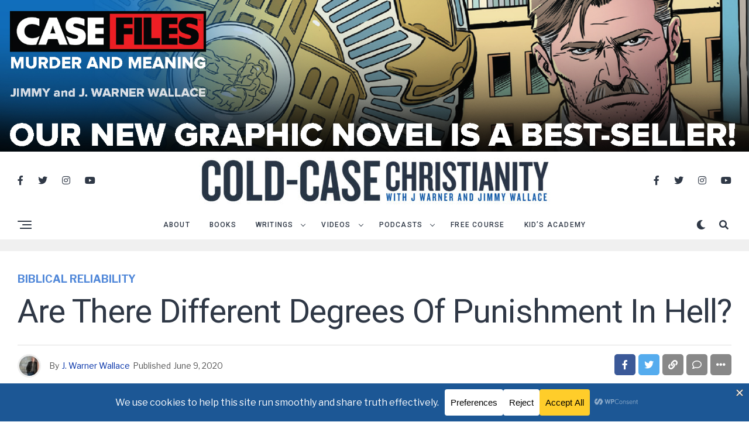

--- FILE ---
content_type: text/html; charset=UTF-8
request_url: https://coldcasechristianity.com/writings/are-there-different-degrees-of-punishment-in-hell/
body_size: 48510
content:
<!DOCTYPE html>
<html dir="ltr" lang="en" prefix="og: https://ogp.me/ns#">
<head><meta charset="UTF-8" ><script>if(navigator.userAgent.match(/MSIE|Internet Explorer/i)||navigator.userAgent.match(/Trident\/7\..*?rv:11/i)){var href=document.location.href;if(!href.match(/[?&]nowprocket/)){if(href.indexOf("?")==-1){if(href.indexOf("#")==-1){document.location.href=href+"?nowprocket=1"}else{document.location.href=href.replace("#","?nowprocket=1#")}}else{if(href.indexOf("#")==-1){document.location.href=href+"&nowprocket=1"}else{document.location.href=href.replace("#","&nowprocket=1#")}}}}</script><script>(()=>{class RocketLazyLoadScripts{constructor(){this.v="2.0.4",this.userEvents=["keydown","keyup","mousedown","mouseup","mousemove","mouseover","mouseout","touchmove","touchstart","touchend","touchcancel","wheel","click","dblclick","input"],this.attributeEvents=["onblur","onclick","oncontextmenu","ondblclick","onfocus","onmousedown","onmouseenter","onmouseleave","onmousemove","onmouseout","onmouseover","onmouseup","onmousewheel","onscroll","onsubmit"]}async t(){this.i(),this.o(),/iP(ad|hone)/.test(navigator.userAgent)&&this.h(),this.u(),this.l(this),this.m(),this.k(this),this.p(this),this._(),await Promise.all([this.R(),this.L()]),this.lastBreath=Date.now(),this.S(this),this.P(),this.D(),this.O(),this.M(),await this.C(this.delayedScripts.normal),await this.C(this.delayedScripts.defer),await this.C(this.delayedScripts.async),await this.T(),await this.F(),await this.j(),await this.A(),window.dispatchEvent(new Event("rocket-allScriptsLoaded")),this.everythingLoaded=!0,this.lastTouchEnd&&await new Promise(t=>setTimeout(t,500-Date.now()+this.lastTouchEnd)),this.I(),this.H(),this.U(),this.W()}i(){this.CSPIssue=sessionStorage.getItem("rocketCSPIssue"),document.addEventListener("securitypolicyviolation",t=>{this.CSPIssue||"script-src-elem"!==t.violatedDirective||"data"!==t.blockedURI||(this.CSPIssue=!0,sessionStorage.setItem("rocketCSPIssue",!0))},{isRocket:!0})}o(){window.addEventListener("pageshow",t=>{this.persisted=t.persisted,this.realWindowLoadedFired=!0},{isRocket:!0}),window.addEventListener("pagehide",()=>{this.onFirstUserAction=null},{isRocket:!0})}h(){let t;function e(e){t=e}window.addEventListener("touchstart",e,{isRocket:!0}),window.addEventListener("touchend",function i(o){o.changedTouches[0]&&t.changedTouches[0]&&Math.abs(o.changedTouches[0].pageX-t.changedTouches[0].pageX)<10&&Math.abs(o.changedTouches[0].pageY-t.changedTouches[0].pageY)<10&&o.timeStamp-t.timeStamp<200&&(window.removeEventListener("touchstart",e,{isRocket:!0}),window.removeEventListener("touchend",i,{isRocket:!0}),"INPUT"===o.target.tagName&&"text"===o.target.type||(o.target.dispatchEvent(new TouchEvent("touchend",{target:o.target,bubbles:!0})),o.target.dispatchEvent(new MouseEvent("mouseover",{target:o.target,bubbles:!0})),o.target.dispatchEvent(new PointerEvent("click",{target:o.target,bubbles:!0,cancelable:!0,detail:1,clientX:o.changedTouches[0].clientX,clientY:o.changedTouches[0].clientY})),event.preventDefault()))},{isRocket:!0})}q(t){this.userActionTriggered||("mousemove"!==t.type||this.firstMousemoveIgnored?"keyup"===t.type||"mouseover"===t.type||"mouseout"===t.type||(this.userActionTriggered=!0,this.onFirstUserAction&&this.onFirstUserAction()):this.firstMousemoveIgnored=!0),"click"===t.type&&t.preventDefault(),t.stopPropagation(),t.stopImmediatePropagation(),"touchstart"===this.lastEvent&&"touchend"===t.type&&(this.lastTouchEnd=Date.now()),"click"===t.type&&(this.lastTouchEnd=0),this.lastEvent=t.type,t.composedPath&&t.composedPath()[0].getRootNode()instanceof ShadowRoot&&(t.rocketTarget=t.composedPath()[0]),this.savedUserEvents.push(t)}u(){this.savedUserEvents=[],this.userEventHandler=this.q.bind(this),this.userEvents.forEach(t=>window.addEventListener(t,this.userEventHandler,{passive:!1,isRocket:!0})),document.addEventListener("visibilitychange",this.userEventHandler,{isRocket:!0})}U(){this.userEvents.forEach(t=>window.removeEventListener(t,this.userEventHandler,{passive:!1,isRocket:!0})),document.removeEventListener("visibilitychange",this.userEventHandler,{isRocket:!0}),this.savedUserEvents.forEach(t=>{(t.rocketTarget||t.target).dispatchEvent(new window[t.constructor.name](t.type,t))})}m(){const t="return false",e=Array.from(this.attributeEvents,t=>"data-rocket-"+t),i="["+this.attributeEvents.join("],[")+"]",o="[data-rocket-"+this.attributeEvents.join("],[data-rocket-")+"]",s=(e,i,o)=>{o&&o!==t&&(e.setAttribute("data-rocket-"+i,o),e["rocket"+i]=new Function("event",o),e.setAttribute(i,t))};new MutationObserver(t=>{for(const n of t)"attributes"===n.type&&(n.attributeName.startsWith("data-rocket-")||this.everythingLoaded?n.attributeName.startsWith("data-rocket-")&&this.everythingLoaded&&this.N(n.target,n.attributeName.substring(12)):s(n.target,n.attributeName,n.target.getAttribute(n.attributeName))),"childList"===n.type&&n.addedNodes.forEach(t=>{if(t.nodeType===Node.ELEMENT_NODE)if(this.everythingLoaded)for(const i of[t,...t.querySelectorAll(o)])for(const t of i.getAttributeNames())e.includes(t)&&this.N(i,t.substring(12));else for(const e of[t,...t.querySelectorAll(i)])for(const t of e.getAttributeNames())this.attributeEvents.includes(t)&&s(e,t,e.getAttribute(t))})}).observe(document,{subtree:!0,childList:!0,attributeFilter:[...this.attributeEvents,...e]})}I(){this.attributeEvents.forEach(t=>{document.querySelectorAll("[data-rocket-"+t+"]").forEach(e=>{this.N(e,t)})})}N(t,e){const i=t.getAttribute("data-rocket-"+e);i&&(t.setAttribute(e,i),t.removeAttribute("data-rocket-"+e))}k(t){Object.defineProperty(HTMLElement.prototype,"onclick",{get(){return this.rocketonclick||null},set(e){this.rocketonclick=e,this.setAttribute(t.everythingLoaded?"onclick":"data-rocket-onclick","this.rocketonclick(event)")}})}S(t){function e(e,i){let o=e[i];e[i]=null,Object.defineProperty(e,i,{get:()=>o,set(s){t.everythingLoaded?o=s:e["rocket"+i]=o=s}})}e(document,"onreadystatechange"),e(window,"onload"),e(window,"onpageshow");try{Object.defineProperty(document,"readyState",{get:()=>t.rocketReadyState,set(e){t.rocketReadyState=e},configurable:!0}),document.readyState="loading"}catch(t){console.log("WPRocket DJE readyState conflict, bypassing")}}l(t){this.originalAddEventListener=EventTarget.prototype.addEventListener,this.originalRemoveEventListener=EventTarget.prototype.removeEventListener,this.savedEventListeners=[],EventTarget.prototype.addEventListener=function(e,i,o){o&&o.isRocket||!t.B(e,this)&&!t.userEvents.includes(e)||t.B(e,this)&&!t.userActionTriggered||e.startsWith("rocket-")||t.everythingLoaded?t.originalAddEventListener.call(this,e,i,o):(t.savedEventListeners.push({target:this,remove:!1,type:e,func:i,options:o}),"mouseenter"!==e&&"mouseleave"!==e||t.originalAddEventListener.call(this,e,t.savedUserEvents.push,o))},EventTarget.prototype.removeEventListener=function(e,i,o){o&&o.isRocket||!t.B(e,this)&&!t.userEvents.includes(e)||t.B(e,this)&&!t.userActionTriggered||e.startsWith("rocket-")||t.everythingLoaded?t.originalRemoveEventListener.call(this,e,i,o):t.savedEventListeners.push({target:this,remove:!0,type:e,func:i,options:o})}}J(t,e){this.savedEventListeners=this.savedEventListeners.filter(i=>{let o=i.type,s=i.target||window;return e!==o||t!==s||(this.B(o,s)&&(i.type="rocket-"+o),this.$(i),!1)})}H(){EventTarget.prototype.addEventListener=this.originalAddEventListener,EventTarget.prototype.removeEventListener=this.originalRemoveEventListener,this.savedEventListeners.forEach(t=>this.$(t))}$(t){t.remove?this.originalRemoveEventListener.call(t.target,t.type,t.func,t.options):this.originalAddEventListener.call(t.target,t.type,t.func,t.options)}p(t){let e;function i(e){return t.everythingLoaded?e:e.split(" ").map(t=>"load"===t||t.startsWith("load.")?"rocket-jquery-load":t).join(" ")}function o(o){function s(e){const s=o.fn[e];o.fn[e]=o.fn.init.prototype[e]=function(){return this[0]===window&&t.userActionTriggered&&("string"==typeof arguments[0]||arguments[0]instanceof String?arguments[0]=i(arguments[0]):"object"==typeof arguments[0]&&Object.keys(arguments[0]).forEach(t=>{const e=arguments[0][t];delete arguments[0][t],arguments[0][i(t)]=e})),s.apply(this,arguments),this}}if(o&&o.fn&&!t.allJQueries.includes(o)){const e={DOMContentLoaded:[],"rocket-DOMContentLoaded":[]};for(const t in e)document.addEventListener(t,()=>{e[t].forEach(t=>t())},{isRocket:!0});o.fn.ready=o.fn.init.prototype.ready=function(i){function s(){parseInt(o.fn.jquery)>2?setTimeout(()=>i.bind(document)(o)):i.bind(document)(o)}return"function"==typeof i&&(t.realDomReadyFired?!t.userActionTriggered||t.fauxDomReadyFired?s():e["rocket-DOMContentLoaded"].push(s):e.DOMContentLoaded.push(s)),o([])},s("on"),s("one"),s("off"),t.allJQueries.push(o)}e=o}t.allJQueries=[],o(window.jQuery),Object.defineProperty(window,"jQuery",{get:()=>e,set(t){o(t)}})}P(){const t=new Map;document.write=document.writeln=function(e){const i=document.currentScript,o=document.createRange(),s=i.parentElement;let n=t.get(i);void 0===n&&(n=i.nextSibling,t.set(i,n));const c=document.createDocumentFragment();o.setStart(c,0),c.appendChild(o.createContextualFragment(e)),s.insertBefore(c,n)}}async R(){return new Promise(t=>{this.userActionTriggered?t():this.onFirstUserAction=t})}async L(){return new Promise(t=>{document.addEventListener("DOMContentLoaded",()=>{this.realDomReadyFired=!0,t()},{isRocket:!0})})}async j(){return this.realWindowLoadedFired?Promise.resolve():new Promise(t=>{window.addEventListener("load",t,{isRocket:!0})})}M(){this.pendingScripts=[];this.scriptsMutationObserver=new MutationObserver(t=>{for(const e of t)e.addedNodes.forEach(t=>{"SCRIPT"!==t.tagName||t.noModule||t.isWPRocket||this.pendingScripts.push({script:t,promise:new Promise(e=>{const i=()=>{const i=this.pendingScripts.findIndex(e=>e.script===t);i>=0&&this.pendingScripts.splice(i,1),e()};t.addEventListener("load",i,{isRocket:!0}),t.addEventListener("error",i,{isRocket:!0}),setTimeout(i,1e3)})})})}),this.scriptsMutationObserver.observe(document,{childList:!0,subtree:!0})}async F(){await this.X(),this.pendingScripts.length?(await this.pendingScripts[0].promise,await this.F()):this.scriptsMutationObserver.disconnect()}D(){this.delayedScripts={normal:[],async:[],defer:[]},document.querySelectorAll("script[type$=rocketlazyloadscript]").forEach(t=>{t.hasAttribute("data-rocket-src")?t.hasAttribute("async")&&!1!==t.async?this.delayedScripts.async.push(t):t.hasAttribute("defer")&&!1!==t.defer||"module"===t.getAttribute("data-rocket-type")?this.delayedScripts.defer.push(t):this.delayedScripts.normal.push(t):this.delayedScripts.normal.push(t)})}async _(){await this.L();let t=[];document.querySelectorAll("script[type$=rocketlazyloadscript][data-rocket-src]").forEach(e=>{let i=e.getAttribute("data-rocket-src");if(i&&!i.startsWith("data:")){i.startsWith("//")&&(i=location.protocol+i);try{const o=new URL(i).origin;o!==location.origin&&t.push({src:o,crossOrigin:e.crossOrigin||"module"===e.getAttribute("data-rocket-type")})}catch(t){}}}),t=[...new Map(t.map(t=>[JSON.stringify(t),t])).values()],this.Y(t,"preconnect")}async G(t){if(await this.K(),!0!==t.noModule||!("noModule"in HTMLScriptElement.prototype))return new Promise(e=>{let i;function o(){(i||t).setAttribute("data-rocket-status","executed"),e()}try{if(navigator.userAgent.includes("Firefox/")||""===navigator.vendor||this.CSPIssue)i=document.createElement("script"),[...t.attributes].forEach(t=>{let e=t.nodeName;"type"!==e&&("data-rocket-type"===e&&(e="type"),"data-rocket-src"===e&&(e="src"),i.setAttribute(e,t.nodeValue))}),t.text&&(i.text=t.text),t.nonce&&(i.nonce=t.nonce),i.hasAttribute("src")?(i.addEventListener("load",o,{isRocket:!0}),i.addEventListener("error",()=>{i.setAttribute("data-rocket-status","failed-network"),e()},{isRocket:!0}),setTimeout(()=>{i.isConnected||e()},1)):(i.text=t.text,o()),i.isWPRocket=!0,t.parentNode.replaceChild(i,t);else{const i=t.getAttribute("data-rocket-type"),s=t.getAttribute("data-rocket-src");i?(t.type=i,t.removeAttribute("data-rocket-type")):t.removeAttribute("type"),t.addEventListener("load",o,{isRocket:!0}),t.addEventListener("error",i=>{this.CSPIssue&&i.target.src.startsWith("data:")?(console.log("WPRocket: CSP fallback activated"),t.removeAttribute("src"),this.G(t).then(e)):(t.setAttribute("data-rocket-status","failed-network"),e())},{isRocket:!0}),s?(t.fetchPriority="high",t.removeAttribute("data-rocket-src"),t.src=s):t.src="data:text/javascript;base64,"+window.btoa(unescape(encodeURIComponent(t.text)))}}catch(i){t.setAttribute("data-rocket-status","failed-transform"),e()}});t.setAttribute("data-rocket-status","skipped")}async C(t){const e=t.shift();return e?(e.isConnected&&await this.G(e),this.C(t)):Promise.resolve()}O(){this.Y([...this.delayedScripts.normal,...this.delayedScripts.defer,...this.delayedScripts.async],"preload")}Y(t,e){this.trash=this.trash||[];let i=!0;var o=document.createDocumentFragment();t.forEach(t=>{const s=t.getAttribute&&t.getAttribute("data-rocket-src")||t.src;if(s&&!s.startsWith("data:")){const n=document.createElement("link");n.href=s,n.rel=e,"preconnect"!==e&&(n.as="script",n.fetchPriority=i?"high":"low"),t.getAttribute&&"module"===t.getAttribute("data-rocket-type")&&(n.crossOrigin=!0),t.crossOrigin&&(n.crossOrigin=t.crossOrigin),t.integrity&&(n.integrity=t.integrity),t.nonce&&(n.nonce=t.nonce),o.appendChild(n),this.trash.push(n),i=!1}}),document.head.appendChild(o)}W(){this.trash.forEach(t=>t.remove())}async T(){try{document.readyState="interactive"}catch(t){}this.fauxDomReadyFired=!0;try{await this.K(),this.J(document,"readystatechange"),document.dispatchEvent(new Event("rocket-readystatechange")),await this.K(),document.rocketonreadystatechange&&document.rocketonreadystatechange(),await this.K(),this.J(document,"DOMContentLoaded"),document.dispatchEvent(new Event("rocket-DOMContentLoaded")),await this.K(),this.J(window,"DOMContentLoaded"),window.dispatchEvent(new Event("rocket-DOMContentLoaded"))}catch(t){console.error(t)}}async A(){try{document.readyState="complete"}catch(t){}try{await this.K(),this.J(document,"readystatechange"),document.dispatchEvent(new Event("rocket-readystatechange")),await this.K(),document.rocketonreadystatechange&&document.rocketonreadystatechange(),await this.K(),this.J(window,"load"),window.dispatchEvent(new Event("rocket-load")),await this.K(),window.rocketonload&&window.rocketonload(),await this.K(),this.allJQueries.forEach(t=>t(window).trigger("rocket-jquery-load")),await this.K(),this.J(window,"pageshow");const t=new Event("rocket-pageshow");t.persisted=this.persisted,window.dispatchEvent(t),await this.K(),window.rocketonpageshow&&window.rocketonpageshow({persisted:this.persisted})}catch(t){console.error(t)}}async K(){Date.now()-this.lastBreath>45&&(await this.X(),this.lastBreath=Date.now())}async X(){return document.hidden?new Promise(t=>setTimeout(t)):new Promise(t=>requestAnimationFrame(t))}B(t,e){return e===document&&"readystatechange"===t||(e===document&&"DOMContentLoaded"===t||(e===window&&"DOMContentLoaded"===t||(e===window&&"load"===t||e===window&&"pageshow"===t)))}static run(){(new RocketLazyLoadScripts).t()}}RocketLazyLoadScripts.run()})();</script>

<meta name="viewport" id="viewport" content="width=device-width, initial-scale=1.0, maximum-scale=5.0, minimum-scale=1.0, user-scalable=yes" />
<title>Are There Different Degrees of Punishment in Hell? | Cold Case Christianity</title>
<link data-rocket-prefetch href="https://fonts.googleapis.com" rel="dns-prefetch">
<link data-rocket-prefetch href="https://ajax.googleapis.com" rel="dns-prefetch">
<link data-rocket-preload as="style" href="https://fonts.googleapis.com/css?family=Heebo%3A300%2C400%2C500%2C700%2C800%2C900%7CAlegreya%3A400%2C500%2C700%2C800%2C900%7CJosefin%20Sans%3A300%2C400%2C600%2C700%7CLibre%20Franklin%3A300%2C400%2C500%2C600%2C700%2C800%2C900%7CFrank%20Ruhl%20Libre%3A300%2C400%2C500%2C700%2C900%7CNunito%20Sans%3A300%2C400%2C600%2C700%2C800%2C900%7CMontserrat%3A300%2C400%2C500%2C600%2C700%2C800%2C900%7CAnton%3A400%7CNoto%20Serif%3A400%2C700%7CNunito%3A300%2C400%2C600%2C700%2C800%2C900%7CRajdhani%3A300%2C400%2C500%2C600%2C700%7CTitillium%20Web%3A300%2C400%2C600%2C700%2C900%7CPT%20Serif%3A400%2C400i%2C700%2C700i%7CAmiri%3A400%2C400i%2C700%2C700i%7COswald%3A300%2C400%2C500%2C600%2C700%7CRoboto%20Mono%3A400%2C700%7CBarlow%20Semi%20Condensed%3A700%2C800%2C900%7CPoppins%3A300%2C400%2C500%2C600%2C700%2C800%2C900%7CRoboto%20Condensed%3A300%2C400%2C700%7CRoboto%3A300%2C400%2C500%2C700%2C900%7CPT%20Serif%3A400%2C700%7COpen%20Sans%20Condensed%3A300%2C700%7COpen%20Sans%3A700%7CSource%20Serif%20Pro%3A400%2C600%2C700%7CIM%20Fell%20French%20Canon%3A400%2C400i%7CLibre%20Franklin%3A100%2C100i%2C200%2C%20200i%2C300%2C300i%2C400%2C400i%2C500%2C500i%2C600%2C600i%2C700%2C700i%2C800%2C800i%2C900%2C900i%7CPT%20Serif%3A100%2C100i%2C200%2C%20200i%2C300%2C300i%2C400%2C400i%2C500%2C500i%2C600%2C600i%2C700%2C700i%2C800%2C800i%2C900%2C900i%7CRoboto%3A100%2C100i%2C200%2C%20200i%2C300%2C300i%2C400%2C400i%2C500%2C500i%2C600%2C600i%2C700%2C700i%2C800%2C800i%2C900%2C900i%7CRoboto%3A100%2C100i%2C200%2C%20200i%2C300%2C300i%2C400%2C400i%2C500%2C500i%2C600%2C600i%2C700%2C700i%2C800%2C800i%2C900%2C900i%7CRoboto%3A100%2C100i%2C200%2C%20200i%2C300%2C300i%2C400%2C400i%2C500%2C500i%2C600%2C600i%2C700%2C700i%2C800%2C800i%2C900%2C900i%7CLibre%20Franklin%3A100%2C100i%2C200%2C%20200i%2C300%2C300i%2C400%2C400i%2C500%2C500i%2C600%2C600i%2C700%2C700i%2C800%2C800i%2C900%2C900i%7CLibre%20Franklin%3A100%2C100i%2C200%2C%20200i%2C300%2C300i%2C400%2C400i%2C500%2C500i%2C600%2C600i%2C700%2C700i%2C800%2C800i%2C900%2C900i%26amp%3Bsubset%3Dlatin%2Clatin-ext%2Ccyrillic%2Ccyrillic-ext%2Cgreek-ext%2Cgreek%2Cvietnamese&#038;display=swap" rel="preload">
<link href="https://fonts.googleapis.com/css?family=Heebo%3A300%2C400%2C500%2C700%2C800%2C900%7CAlegreya%3A400%2C500%2C700%2C800%2C900%7CJosefin%20Sans%3A300%2C400%2C600%2C700%7CLibre%20Franklin%3A300%2C400%2C500%2C600%2C700%2C800%2C900%7CFrank%20Ruhl%20Libre%3A300%2C400%2C500%2C700%2C900%7CNunito%20Sans%3A300%2C400%2C600%2C700%2C800%2C900%7CMontserrat%3A300%2C400%2C500%2C600%2C700%2C800%2C900%7CAnton%3A400%7CNoto%20Serif%3A400%2C700%7CNunito%3A300%2C400%2C600%2C700%2C800%2C900%7CRajdhani%3A300%2C400%2C500%2C600%2C700%7CTitillium%20Web%3A300%2C400%2C600%2C700%2C900%7CPT%20Serif%3A400%2C400i%2C700%2C700i%7CAmiri%3A400%2C400i%2C700%2C700i%7COswald%3A300%2C400%2C500%2C600%2C700%7CRoboto%20Mono%3A400%2C700%7CBarlow%20Semi%20Condensed%3A700%2C800%2C900%7CPoppins%3A300%2C400%2C500%2C600%2C700%2C800%2C900%7CRoboto%20Condensed%3A300%2C400%2C700%7CRoboto%3A300%2C400%2C500%2C700%2C900%7CPT%20Serif%3A400%2C700%7COpen%20Sans%20Condensed%3A300%2C700%7COpen%20Sans%3A700%7CSource%20Serif%20Pro%3A400%2C600%2C700%7CIM%20Fell%20French%20Canon%3A400%2C400i%7CLibre%20Franklin%3A100%2C100i%2C200%2C%20200i%2C300%2C300i%2C400%2C400i%2C500%2C500i%2C600%2C600i%2C700%2C700i%2C800%2C800i%2C900%2C900i%7CPT%20Serif%3A100%2C100i%2C200%2C%20200i%2C300%2C300i%2C400%2C400i%2C500%2C500i%2C600%2C600i%2C700%2C700i%2C800%2C800i%2C900%2C900i%7CRoboto%3A100%2C100i%2C200%2C%20200i%2C300%2C300i%2C400%2C400i%2C500%2C500i%2C600%2C600i%2C700%2C700i%2C800%2C800i%2C900%2C900i%7CRoboto%3A100%2C100i%2C200%2C%20200i%2C300%2C300i%2C400%2C400i%2C500%2C500i%2C600%2C600i%2C700%2C700i%2C800%2C800i%2C900%2C900i%7CRoboto%3A100%2C100i%2C200%2C%20200i%2C300%2C300i%2C400%2C400i%2C500%2C500i%2C600%2C600i%2C700%2C700i%2C800%2C800i%2C900%2C900i%7CLibre%20Franklin%3A100%2C100i%2C200%2C%20200i%2C300%2C300i%2C400%2C400i%2C500%2C500i%2C600%2C600i%2C700%2C700i%2C800%2C800i%2C900%2C900i%7CLibre%20Franklin%3A100%2C100i%2C200%2C%20200i%2C300%2C300i%2C400%2C400i%2C500%2C500i%2C600%2C600i%2C700%2C700i%2C800%2C800i%2C900%2C900i%26amp%3Bsubset%3Dlatin%2Clatin-ext%2Ccyrillic%2Ccyrillic-ext%2Cgreek-ext%2Cgreek%2Cvietnamese&#038;display=swap" media="print" onload="this.media=&#039;all&#039;" rel="stylesheet">
<noscript data-wpr-hosted-gf-parameters=""><link rel="stylesheet" href="https://fonts.googleapis.com/css?family=Heebo%3A300%2C400%2C500%2C700%2C800%2C900%7CAlegreya%3A400%2C500%2C700%2C800%2C900%7CJosefin%20Sans%3A300%2C400%2C600%2C700%7CLibre%20Franklin%3A300%2C400%2C500%2C600%2C700%2C800%2C900%7CFrank%20Ruhl%20Libre%3A300%2C400%2C500%2C700%2C900%7CNunito%20Sans%3A300%2C400%2C600%2C700%2C800%2C900%7CMontserrat%3A300%2C400%2C500%2C600%2C700%2C800%2C900%7CAnton%3A400%7CNoto%20Serif%3A400%2C700%7CNunito%3A300%2C400%2C600%2C700%2C800%2C900%7CRajdhani%3A300%2C400%2C500%2C600%2C700%7CTitillium%20Web%3A300%2C400%2C600%2C700%2C900%7CPT%20Serif%3A400%2C400i%2C700%2C700i%7CAmiri%3A400%2C400i%2C700%2C700i%7COswald%3A300%2C400%2C500%2C600%2C700%7CRoboto%20Mono%3A400%2C700%7CBarlow%20Semi%20Condensed%3A700%2C800%2C900%7CPoppins%3A300%2C400%2C500%2C600%2C700%2C800%2C900%7CRoboto%20Condensed%3A300%2C400%2C700%7CRoboto%3A300%2C400%2C500%2C700%2C900%7CPT%20Serif%3A400%2C700%7COpen%20Sans%20Condensed%3A300%2C700%7COpen%20Sans%3A700%7CSource%20Serif%20Pro%3A400%2C600%2C700%7CIM%20Fell%20French%20Canon%3A400%2C400i%7CLibre%20Franklin%3A100%2C100i%2C200%2C%20200i%2C300%2C300i%2C400%2C400i%2C500%2C500i%2C600%2C600i%2C700%2C700i%2C800%2C800i%2C900%2C900i%7CPT%20Serif%3A100%2C100i%2C200%2C%20200i%2C300%2C300i%2C400%2C400i%2C500%2C500i%2C600%2C600i%2C700%2C700i%2C800%2C800i%2C900%2C900i%7CRoboto%3A100%2C100i%2C200%2C%20200i%2C300%2C300i%2C400%2C400i%2C500%2C500i%2C600%2C600i%2C700%2C700i%2C800%2C800i%2C900%2C900i%7CRoboto%3A100%2C100i%2C200%2C%20200i%2C300%2C300i%2C400%2C400i%2C500%2C500i%2C600%2C600i%2C700%2C700i%2C800%2C800i%2C900%2C900i%7CRoboto%3A100%2C100i%2C200%2C%20200i%2C300%2C300i%2C400%2C400i%2C500%2C500i%2C600%2C600i%2C700%2C700i%2C800%2C800i%2C900%2C900i%7CLibre%20Franklin%3A100%2C100i%2C200%2C%20200i%2C300%2C300i%2C400%2C400i%2C500%2C500i%2C600%2C600i%2C700%2C700i%2C800%2C800i%2C900%2C900i%7CLibre%20Franklin%3A100%2C100i%2C200%2C%20200i%2C300%2C300i%2C400%2C400i%2C500%2C500i%2C600%2C600i%2C700%2C700i%2C800%2C800i%2C900%2C900i%26amp%3Bsubset%3Dlatin%2Clatin-ext%2Ccyrillic%2Ccyrillic-ext%2Cgreek-ext%2Cgreek%2Cvietnamese&#038;display=swap"></noscript><link rel="preload" data-rocket-preload as="image" href="https://coldcasechristianity.com/wp-content/uploads/2025/03/Case-Files-Launch-Banner.jpg" fetchpriority="high">

		<!-- All in One SEO Pro 4.9.3 - aioseo.com -->
	<meta name="description" content="God prescribes a variety of punishments in the next life corresponding to the crimes committed in this one" />
	<meta name="robots" content="max-image-preview:large" />
	<meta name="author" content="J. Warner Wallace"/>
	<meta name="keywords" content="are there different degrees of punishment in hell?,afterlife,apologetics,christian case making,heaven,hell,life after death,punishment in hell,rewards in heaven,souls,theology / doctrine,biblical reliability,writings" />
	<link rel="canonical" href="https://coldcasechristianity.com/writings/are-there-different-degrees-of-punishment-in-hell/" />
	<meta name="generator" content="All in One SEO Pro (AIOSEO) 4.9.3" />
		<meta property="og:locale" content="en_US" />
		<meta property="og:site_name" content="Cold Case Christianity" />
		<meta property="og:type" content="article" />
		<meta property="og:title" content="Are There Different Degrees of Punishment in Hell? | Cold Case Christianity" />
		<meta property="og:description" content="God prescribes a variety of punishments in the next life corresponding to the crimes committed in this one" />
		<meta property="og:url" content="https://coldcasechristianity.com/writings/are-there-different-degrees-of-punishment-in-hell/" />
		<meta property="og:image" content="https://coldcasechristianity.com/wp-content/uploads/2020/06/Are-There-Different-Degrees-Of-Punishment-In-Hell-Image-Credit-Denny-Muller-from-Unsplash-com.jpg" />
		<meta property="og:image:secure_url" content="https://coldcasechristianity.com/wp-content/uploads/2020/06/Are-There-Different-Degrees-Of-Punishment-In-Hell-Image-Credit-Denny-Muller-from-Unsplash-com.jpg" />
		<meta property="og:image:width" content="1600" />
		<meta property="og:image:height" content="900" />
		<meta property="article:published_time" content="2020-06-09T12:15:43+00:00" />
		<meta property="article:modified_time" content="2022-10-17T21:51:56+00:00" />
		<meta property="article:publisher" content="https://www.facebook.com/j.warnerwallace" />
		<meta name="twitter:card" content="summary" />
		<meta name="twitter:site" content="@jwarnerwallace" />
		<meta name="twitter:title" content="Are There Different Degrees of Punishment in Hell? | Cold Case Christianity" />
		<meta name="twitter:description" content="God prescribes a variety of punishments in the next life corresponding to the crimes committed in this one" />
		<meta name="twitter:image" content="https://coldcasechristianity.com/wp-content/uploads/2020/06/Are-There-Different-Degrees-Of-Punishment-In-Hell-Image-Credit-Denny-Muller-from-Unsplash-com.jpg" />
		<script type="application/ld+json" class="aioseo-schema">
			{"@context":"https:\/\/schema.org","@graph":[{"@type":"Article","@id":"https:\/\/coldcasechristianity.com\/writings\/are-there-different-degrees-of-punishment-in-hell\/#article","name":"Are There Different Degrees of Punishment in Hell? | Cold Case Christianity","headline":"Are There Different Degrees of Punishment in Hell?","author":{"@id":"https:\/\/coldcasechristianity.com\/author\/admin\/#author"},"publisher":{"@id":"https:\/\/coldcasechristianity.com\/#organization"},"image":{"@type":"ImageObject","url":"https:\/\/coldcasechristianity.com\/wp-content\/uploads\/2020\/06\/Are-There-Different-Degrees-Of-Punishment-In-Hell-Image-Credit-Denny-Muller-from-Unsplash-com.jpg","width":1600,"height":900,"caption":"Image Credit: Denny M\u00fcller from Unsplash.com"},"datePublished":"2020-06-09T05:15:43-07:00","dateModified":"2022-10-17T14:51:56-07:00","inLanguage":"en","commentCount":2,"mainEntityOfPage":{"@id":"https:\/\/coldcasechristianity.com\/writings\/are-there-different-degrees-of-punishment-in-hell\/#webpage"},"isPartOf":{"@id":"https:\/\/coldcasechristianity.com\/writings\/are-there-different-degrees-of-punishment-in-hell\/#webpage"},"articleSection":"Biblical Reliability, Theology \/ Doctrine, Writings, afterlife, Apologetics, Christian Case Making, heaven, hell, life after death, punishment in hell, rewards in heaven, Souls, Theology \/ Doctrine"},{"@type":"BreadcrumbList","@id":"https:\/\/coldcasechristianity.com\/writings\/are-there-different-degrees-of-punishment-in-hell\/#breadcrumblist","itemListElement":[{"@type":"ListItem","@id":"https:\/\/coldcasechristianity.com#listItem","position":1,"name":"Home","item":"https:\/\/coldcasechristianity.com","nextItem":{"@type":"ListItem","@id":"https:\/\/coldcasechristianity.com\/category\/writings\/#listItem","name":"Writings"}},{"@type":"ListItem","@id":"https:\/\/coldcasechristianity.com\/category\/writings\/#listItem","position":2,"name":"Writings","item":"https:\/\/coldcasechristianity.com\/category\/writings\/","nextItem":{"@type":"ListItem","@id":"https:\/\/coldcasechristianity.com\/category\/writings\/bible\/#listItem","name":"Biblical Reliability"},"previousItem":{"@type":"ListItem","@id":"https:\/\/coldcasechristianity.com#listItem","name":"Home"}},{"@type":"ListItem","@id":"https:\/\/coldcasechristianity.com\/category\/writings\/bible\/#listItem","position":3,"name":"Biblical Reliability","item":"https:\/\/coldcasechristianity.com\/category\/writings\/bible\/","nextItem":{"@type":"ListItem","@id":"https:\/\/coldcasechristianity.com\/writings\/are-there-different-degrees-of-punishment-in-hell\/#listItem","name":"Are There Different Degrees of Punishment in Hell?"},"previousItem":{"@type":"ListItem","@id":"https:\/\/coldcasechristianity.com\/category\/writings\/#listItem","name":"Writings"}},{"@type":"ListItem","@id":"https:\/\/coldcasechristianity.com\/writings\/are-there-different-degrees-of-punishment-in-hell\/#listItem","position":4,"name":"Are There Different Degrees of Punishment in Hell?","previousItem":{"@type":"ListItem","@id":"https:\/\/coldcasechristianity.com\/category\/writings\/bible\/#listItem","name":"Biblical Reliability"}}]},{"@type":"Organization","@id":"https:\/\/coldcasechristianity.com\/#organization","name":"J. Warner Wallce","description":"Christian Apologetics","url":"https:\/\/coldcasechristianity.com\/","logo":{"@type":"ImageObject","url":"https:\/\/coldcasechristianity.com\/wp-content\/uploads\/2019\/01\/ccc-retina-logo.png","@id":"https:\/\/coldcasechristianity.com\/writings\/are-there-different-degrees-of-punishment-in-hell\/#organizationLogo","width":380,"height":120},"image":{"@id":"https:\/\/coldcasechristianity.com\/writings\/are-there-different-degrees-of-punishment-in-hell\/#organizationLogo"},"sameAs":["https:\/\/www.instagram.com\/jwarnerwallace\/","https:\/\/www.pinterest.com\/jwarnerwallace\/_saved\/","https:\/\/www.youtube.com\/channel\/UCVFe7xhG6rl0ruoMQCJDtnw","https:\/\/www.linkedin.com\/in\/jim-wallace-9a72a248\/","https:\/\/en.wikipedia.org\/wiki\/J._Warner_Wallace"]},{"@type":"Person","@id":"https:\/\/coldcasechristianity.com\/author\/admin\/#author","url":"https:\/\/coldcasechristianity.com\/author\/admin\/","name":"J. Warner Wallace","image":{"@type":"ImageObject","@id":"https:\/\/coldcasechristianity.com\/writings\/are-there-different-degrees-of-punishment-in-hell\/#authorImage","url":"https:\/\/secure.gravatar.com\/avatar\/31151ff76f36c39f4beca57ddeb7160668d2fa7d952b98dd0c0bfb97024663d5?s=96&d=mm&r=g","width":96,"height":96,"caption":"J. Warner Wallace"},"sameAs":["https:\/\/www.instagram.com\/jwarnerwallace","https:\/\/www.pinterest.com\/jwarnerwallace\/","https:\/\/www.youtube.com\/user\/pleaseconvinceme","https:\/\/www.linkedin.com\/in\/j-warner-wallace-9a72a248\/","https:\/\/en.wikipedia.org\/wiki\/J._Warner_Wallace"]},{"@type":"WebPage","@id":"https:\/\/coldcasechristianity.com\/writings\/are-there-different-degrees-of-punishment-in-hell\/#webpage","url":"https:\/\/coldcasechristianity.com\/writings\/are-there-different-degrees-of-punishment-in-hell\/","name":"Are There Different Degrees of Punishment in Hell? | Cold Case Christianity","description":"God prescribes a variety of punishments in the next life corresponding to the crimes committed in this one","inLanguage":"en","isPartOf":{"@id":"https:\/\/coldcasechristianity.com\/#website"},"breadcrumb":{"@id":"https:\/\/coldcasechristianity.com\/writings\/are-there-different-degrees-of-punishment-in-hell\/#breadcrumblist"},"author":{"@id":"https:\/\/coldcasechristianity.com\/author\/admin\/#author"},"creator":{"@id":"https:\/\/coldcasechristianity.com\/author\/admin\/#author"},"image":{"@type":"ImageObject","url":"https:\/\/coldcasechristianity.com\/wp-content\/uploads\/2020\/06\/Are-There-Different-Degrees-Of-Punishment-In-Hell-Image-Credit-Denny-Muller-from-Unsplash-com.jpg","@id":"https:\/\/coldcasechristianity.com\/writings\/are-there-different-degrees-of-punishment-in-hell\/#mainImage","width":1600,"height":900,"caption":"Image Credit: Denny M\u00fcller from Unsplash.com"},"primaryImageOfPage":{"@id":"https:\/\/coldcasechristianity.com\/writings\/are-there-different-degrees-of-punishment-in-hell\/#mainImage"},"datePublished":"2020-06-09T05:15:43-07:00","dateModified":"2022-10-17T14:51:56-07:00"},{"@type":"WebSite","@id":"https:\/\/coldcasechristianity.com\/#website","url":"https:\/\/coldcasechristianity.com\/","name":"Cold Case Christianity","description":"Christian Apologetics","inLanguage":"en","publisher":{"@id":"https:\/\/coldcasechristianity.com\/#organization"}}]}
		</script>
		<!-- All in One SEO Pro -->

<link rel='dns-prefetch' href='//static.addtoany.com' />
<link rel='dns-prefetch' href='//ajax.googleapis.com' />
<link rel='dns-prefetch' href='//fonts.googleapis.com' />
<link href='https://fonts.gstatic.com' crossorigin rel='preconnect' />
<link rel="alternate" type="application/rss+xml" title="Cold Case Christianity &raquo; Feed" href="https://coldcasechristianity.com/feed/" />
<link rel="alternate" type="application/rss+xml" title="Cold Case Christianity &raquo; Comments Feed" href="https://coldcasechristianity.com/comments/feed/" />
<link rel="alternate" type="application/rss+xml" title="Cold Case Christianity &raquo; Are There Different Degrees of Punishment in Hell? Comments Feed" href="https://coldcasechristianity.com/writings/are-there-different-degrees-of-punishment-in-hell/feed/" />
<link rel="alternate" title="oEmbed (JSON)" type="application/json+oembed" href="https://coldcasechristianity.com/wp-json/oembed/1.0/embed?url=https%3A%2F%2Fcoldcasechristianity.com%2Fwritings%2Fare-there-different-degrees-of-punishment-in-hell%2F" />
<link rel="alternate" title="oEmbed (XML)" type="text/xml+oembed" href="https://coldcasechristianity.com/wp-json/oembed/1.0/embed?url=https%3A%2F%2Fcoldcasechristianity.com%2Fwritings%2Fare-there-different-degrees-of-punishment-in-hell%2F&#038;format=xml" />
		<!-- This site uses the Google Analytics by MonsterInsights plugin v9.11.1 - Using Analytics tracking - https://www.monsterinsights.com/ -->
							<script type="rocketlazyloadscript" data-rocket-src="//www.googletagmanager.com/gtag/js?id=G-35217EETQQ"  data-cfasync="false" data-wpfc-render="false" data-rocket-type="text/javascript" async></script>
			<script type="rocketlazyloadscript" data-cfasync="false" data-wpfc-render="false" data-rocket-type="text/javascript">
				var mi_version = '9.11.1';
				var mi_track_user = true;
				var mi_no_track_reason = '';
								var MonsterInsightsDefaultLocations = {"page_location":"https:\/\/coldcasechristianity.com\/writings\/are-there-different-degrees-of-punishment-in-hell\/"};
								if ( typeof MonsterInsightsPrivacyGuardFilter === 'function' ) {
					var MonsterInsightsLocations = (typeof MonsterInsightsExcludeQuery === 'object') ? MonsterInsightsPrivacyGuardFilter( MonsterInsightsExcludeQuery ) : MonsterInsightsPrivacyGuardFilter( MonsterInsightsDefaultLocations );
				} else {
					var MonsterInsightsLocations = (typeof MonsterInsightsExcludeQuery === 'object') ? MonsterInsightsExcludeQuery : MonsterInsightsDefaultLocations;
				}

								var disableStrs = [
										'ga-disable-G-35217EETQQ',
									];

				/* Function to detect opted out users */
				function __gtagTrackerIsOptedOut() {
					for (var index = 0; index < disableStrs.length; index++) {
						if (document.cookie.indexOf(disableStrs[index] + '=true') > -1) {
							return true;
						}
					}

					return false;
				}

				/* Disable tracking if the opt-out cookie exists. */
				if (__gtagTrackerIsOptedOut()) {
					for (var index = 0; index < disableStrs.length; index++) {
						window[disableStrs[index]] = true;
					}
				}

				/* Opt-out function */
				function __gtagTrackerOptout() {
					for (var index = 0; index < disableStrs.length; index++) {
						document.cookie = disableStrs[index] + '=true; expires=Thu, 31 Dec 2099 23:59:59 UTC; path=/';
						window[disableStrs[index]] = true;
					}
				}

				if ('undefined' === typeof gaOptout) {
					function gaOptout() {
						__gtagTrackerOptout();
					}
				}
								window.dataLayer = window.dataLayer || [];

				window.MonsterInsightsDualTracker = {
					helpers: {},
					trackers: {},
				};
				if (mi_track_user) {
					function __gtagDataLayer() {
						dataLayer.push(arguments);
					}

					function __gtagTracker(type, name, parameters) {
						if (!parameters) {
							parameters = {};
						}

						if (parameters.send_to) {
							__gtagDataLayer.apply(null, arguments);
							return;
						}

						if (type === 'event') {
														parameters.send_to = monsterinsights_frontend.v4_id;
							var hookName = name;
							if (typeof parameters['event_category'] !== 'undefined') {
								hookName = parameters['event_category'] + ':' + name;
							}

							if (typeof MonsterInsightsDualTracker.trackers[hookName] !== 'undefined') {
								MonsterInsightsDualTracker.trackers[hookName](parameters);
							} else {
								__gtagDataLayer('event', name, parameters);
							}
							
						} else {
							__gtagDataLayer.apply(null, arguments);
						}
					}

					__gtagTracker('js', new Date());
					__gtagTracker('set', {
						'developer_id.dZGIzZG': true,
											});
					if ( MonsterInsightsLocations.page_location ) {
						__gtagTracker('set', MonsterInsightsLocations);
					}
										__gtagTracker('config', 'G-35217EETQQ', {"forceSSL":"true","link_attribution":"true"} );
										window.gtag = __gtagTracker;										(function () {
						/* https://developers.google.com/analytics/devguides/collection/analyticsjs/ */
						/* ga and __gaTracker compatibility shim. */
						var noopfn = function () {
							return null;
						};
						var newtracker = function () {
							return new Tracker();
						};
						var Tracker = function () {
							return null;
						};
						var p = Tracker.prototype;
						p.get = noopfn;
						p.set = noopfn;
						p.send = function () {
							var args = Array.prototype.slice.call(arguments);
							args.unshift('send');
							__gaTracker.apply(null, args);
						};
						var __gaTracker = function () {
							var len = arguments.length;
							if (len === 0) {
								return;
							}
							var f = arguments[len - 1];
							if (typeof f !== 'object' || f === null || typeof f.hitCallback !== 'function') {
								if ('send' === arguments[0]) {
									var hitConverted, hitObject = false, action;
									if ('event' === arguments[1]) {
										if ('undefined' !== typeof arguments[3]) {
											hitObject = {
												'eventAction': arguments[3],
												'eventCategory': arguments[2],
												'eventLabel': arguments[4],
												'value': arguments[5] ? arguments[5] : 1,
											}
										}
									}
									if ('pageview' === arguments[1]) {
										if ('undefined' !== typeof arguments[2]) {
											hitObject = {
												'eventAction': 'page_view',
												'page_path': arguments[2],
											}
										}
									}
									if (typeof arguments[2] === 'object') {
										hitObject = arguments[2];
									}
									if (typeof arguments[5] === 'object') {
										Object.assign(hitObject, arguments[5]);
									}
									if ('undefined' !== typeof arguments[1].hitType) {
										hitObject = arguments[1];
										if ('pageview' === hitObject.hitType) {
											hitObject.eventAction = 'page_view';
										}
									}
									if (hitObject) {
										action = 'timing' === arguments[1].hitType ? 'timing_complete' : hitObject.eventAction;
										hitConverted = mapArgs(hitObject);
										__gtagTracker('event', action, hitConverted);
									}
								}
								return;
							}

							function mapArgs(args) {
								var arg, hit = {};
								var gaMap = {
									'eventCategory': 'event_category',
									'eventAction': 'event_action',
									'eventLabel': 'event_label',
									'eventValue': 'event_value',
									'nonInteraction': 'non_interaction',
									'timingCategory': 'event_category',
									'timingVar': 'name',
									'timingValue': 'value',
									'timingLabel': 'event_label',
									'page': 'page_path',
									'location': 'page_location',
									'title': 'page_title',
									'referrer' : 'page_referrer',
								};
								for (arg in args) {
																		if (!(!args.hasOwnProperty(arg) || !gaMap.hasOwnProperty(arg))) {
										hit[gaMap[arg]] = args[arg];
									} else {
										hit[arg] = args[arg];
									}
								}
								return hit;
							}

							try {
								f.hitCallback();
							} catch (ex) {
							}
						};
						__gaTracker.create = newtracker;
						__gaTracker.getByName = newtracker;
						__gaTracker.getAll = function () {
							return [];
						};
						__gaTracker.remove = noopfn;
						__gaTracker.loaded = true;
						window['__gaTracker'] = __gaTracker;
					})();
									} else {
										console.log("");
					(function () {
						function __gtagTracker() {
							return null;
						}

						window['__gtagTracker'] = __gtagTracker;
						window['gtag'] = __gtagTracker;
					})();
									}
			</script>
							<!-- / Google Analytics by MonsterInsights -->
		<style id='wp-img-auto-sizes-contain-inline-css' type='text/css'>
img:is([sizes=auto i],[sizes^="auto," i]){contain-intrinsic-size:3000px 1500px}
/*# sourceURL=wp-img-auto-sizes-contain-inline-css */
</style>
<style id='wp-emoji-styles-inline-css' type='text/css'>

	img.wp-smiley, img.emoji {
		display: inline !important;
		border: none !important;
		box-shadow: none !important;
		height: 1em !important;
		width: 1em !important;
		margin: 0 0.07em !important;
		vertical-align: -0.1em !important;
		background: none !important;
		padding: 0 !important;
	}
/*# sourceURL=wp-emoji-styles-inline-css */
</style>
<style id='wp-block-library-inline-css' type='text/css'>
:root{--wp-block-synced-color:#7a00df;--wp-block-synced-color--rgb:122,0,223;--wp-bound-block-color:var(--wp-block-synced-color);--wp-editor-canvas-background:#ddd;--wp-admin-theme-color:#007cba;--wp-admin-theme-color--rgb:0,124,186;--wp-admin-theme-color-darker-10:#006ba1;--wp-admin-theme-color-darker-10--rgb:0,107,160.5;--wp-admin-theme-color-darker-20:#005a87;--wp-admin-theme-color-darker-20--rgb:0,90,135;--wp-admin-border-width-focus:2px}@media (min-resolution:192dpi){:root{--wp-admin-border-width-focus:1.5px}}.wp-element-button{cursor:pointer}:root .has-very-light-gray-background-color{background-color:#eee}:root .has-very-dark-gray-background-color{background-color:#313131}:root .has-very-light-gray-color{color:#eee}:root .has-very-dark-gray-color{color:#313131}:root .has-vivid-green-cyan-to-vivid-cyan-blue-gradient-background{background:linear-gradient(135deg,#00d084,#0693e3)}:root .has-purple-crush-gradient-background{background:linear-gradient(135deg,#34e2e4,#4721fb 50%,#ab1dfe)}:root .has-hazy-dawn-gradient-background{background:linear-gradient(135deg,#faaca8,#dad0ec)}:root .has-subdued-olive-gradient-background{background:linear-gradient(135deg,#fafae1,#67a671)}:root .has-atomic-cream-gradient-background{background:linear-gradient(135deg,#fdd79a,#004a59)}:root .has-nightshade-gradient-background{background:linear-gradient(135deg,#330968,#31cdcf)}:root .has-midnight-gradient-background{background:linear-gradient(135deg,#020381,#2874fc)}:root{--wp--preset--font-size--normal:16px;--wp--preset--font-size--huge:42px}.has-regular-font-size{font-size:1em}.has-larger-font-size{font-size:2.625em}.has-normal-font-size{font-size:var(--wp--preset--font-size--normal)}.has-huge-font-size{font-size:var(--wp--preset--font-size--huge)}.has-text-align-center{text-align:center}.has-text-align-left{text-align:left}.has-text-align-right{text-align:right}.has-fit-text{white-space:nowrap!important}#end-resizable-editor-section{display:none}.aligncenter{clear:both}.items-justified-left{justify-content:flex-start}.items-justified-center{justify-content:center}.items-justified-right{justify-content:flex-end}.items-justified-space-between{justify-content:space-between}.screen-reader-text{border:0;clip-path:inset(50%);height:1px;margin:-1px;overflow:hidden;padding:0;position:absolute;width:1px;word-wrap:normal!important}.screen-reader-text:focus{background-color:#ddd;clip-path:none;color:#444;display:block;font-size:1em;height:auto;left:5px;line-height:normal;padding:15px 23px 14px;text-decoration:none;top:5px;width:auto;z-index:100000}html :where(.has-border-color){border-style:solid}html :where([style*=border-top-color]){border-top-style:solid}html :where([style*=border-right-color]){border-right-style:solid}html :where([style*=border-bottom-color]){border-bottom-style:solid}html :where([style*=border-left-color]){border-left-style:solid}html :where([style*=border-width]){border-style:solid}html :where([style*=border-top-width]){border-top-style:solid}html :where([style*=border-right-width]){border-right-style:solid}html :where([style*=border-bottom-width]){border-bottom-style:solid}html :where([style*=border-left-width]){border-left-style:solid}html :where(img[class*=wp-image-]){height:auto;max-width:100%}:where(figure){margin:0 0 1em}html :where(.is-position-sticky){--wp-admin--admin-bar--position-offset:var(--wp-admin--admin-bar--height,0px)}@media screen and (max-width:600px){html :where(.is-position-sticky){--wp-admin--admin-bar--position-offset:0px}}

/*# sourceURL=wp-block-library-inline-css */
</style><style id='global-styles-inline-css' type='text/css'>
:root{--wp--preset--aspect-ratio--square: 1;--wp--preset--aspect-ratio--4-3: 4/3;--wp--preset--aspect-ratio--3-4: 3/4;--wp--preset--aspect-ratio--3-2: 3/2;--wp--preset--aspect-ratio--2-3: 2/3;--wp--preset--aspect-ratio--16-9: 16/9;--wp--preset--aspect-ratio--9-16: 9/16;--wp--preset--color--black: #000000;--wp--preset--color--cyan-bluish-gray: #abb8c3;--wp--preset--color--white: #ffffff;--wp--preset--color--pale-pink: #f78da7;--wp--preset--color--vivid-red: #cf2e2e;--wp--preset--color--luminous-vivid-orange: #ff6900;--wp--preset--color--luminous-vivid-amber: #fcb900;--wp--preset--color--light-green-cyan: #7bdcb5;--wp--preset--color--vivid-green-cyan: #00d084;--wp--preset--color--pale-cyan-blue: #8ed1fc;--wp--preset--color--vivid-cyan-blue: #0693e3;--wp--preset--color--vivid-purple: #9b51e0;--wp--preset--gradient--vivid-cyan-blue-to-vivid-purple: linear-gradient(135deg,rgb(6,147,227) 0%,rgb(155,81,224) 100%);--wp--preset--gradient--light-green-cyan-to-vivid-green-cyan: linear-gradient(135deg,rgb(122,220,180) 0%,rgb(0,208,130) 100%);--wp--preset--gradient--luminous-vivid-amber-to-luminous-vivid-orange: linear-gradient(135deg,rgb(252,185,0) 0%,rgb(255,105,0) 100%);--wp--preset--gradient--luminous-vivid-orange-to-vivid-red: linear-gradient(135deg,rgb(255,105,0) 0%,rgb(207,46,46) 100%);--wp--preset--gradient--very-light-gray-to-cyan-bluish-gray: linear-gradient(135deg,rgb(238,238,238) 0%,rgb(169,184,195) 100%);--wp--preset--gradient--cool-to-warm-spectrum: linear-gradient(135deg,rgb(74,234,220) 0%,rgb(151,120,209) 20%,rgb(207,42,186) 40%,rgb(238,44,130) 60%,rgb(251,105,98) 80%,rgb(254,248,76) 100%);--wp--preset--gradient--blush-light-purple: linear-gradient(135deg,rgb(255,206,236) 0%,rgb(152,150,240) 100%);--wp--preset--gradient--blush-bordeaux: linear-gradient(135deg,rgb(254,205,165) 0%,rgb(254,45,45) 50%,rgb(107,0,62) 100%);--wp--preset--gradient--luminous-dusk: linear-gradient(135deg,rgb(255,203,112) 0%,rgb(199,81,192) 50%,rgb(65,88,208) 100%);--wp--preset--gradient--pale-ocean: linear-gradient(135deg,rgb(255,245,203) 0%,rgb(182,227,212) 50%,rgb(51,167,181) 100%);--wp--preset--gradient--electric-grass: linear-gradient(135deg,rgb(202,248,128) 0%,rgb(113,206,126) 100%);--wp--preset--gradient--midnight: linear-gradient(135deg,rgb(2,3,129) 0%,rgb(40,116,252) 100%);--wp--preset--font-size--small: 13px;--wp--preset--font-size--medium: 20px;--wp--preset--font-size--large: 36px;--wp--preset--font-size--x-large: 42px;--wp--preset--spacing--20: 0.44rem;--wp--preset--spacing--30: 0.67rem;--wp--preset--spacing--40: 1rem;--wp--preset--spacing--50: 1.5rem;--wp--preset--spacing--60: 2.25rem;--wp--preset--spacing--70: 3.38rem;--wp--preset--spacing--80: 5.06rem;--wp--preset--shadow--natural: 6px 6px 9px rgba(0, 0, 0, 0.2);--wp--preset--shadow--deep: 12px 12px 50px rgba(0, 0, 0, 0.4);--wp--preset--shadow--sharp: 6px 6px 0px rgba(0, 0, 0, 0.2);--wp--preset--shadow--outlined: 6px 6px 0px -3px rgb(255, 255, 255), 6px 6px rgb(0, 0, 0);--wp--preset--shadow--crisp: 6px 6px 0px rgb(0, 0, 0);}:where(.is-layout-flex){gap: 0.5em;}:where(.is-layout-grid){gap: 0.5em;}body .is-layout-flex{display: flex;}.is-layout-flex{flex-wrap: wrap;align-items: center;}.is-layout-flex > :is(*, div){margin: 0;}body .is-layout-grid{display: grid;}.is-layout-grid > :is(*, div){margin: 0;}:where(.wp-block-columns.is-layout-flex){gap: 2em;}:where(.wp-block-columns.is-layout-grid){gap: 2em;}:where(.wp-block-post-template.is-layout-flex){gap: 1.25em;}:where(.wp-block-post-template.is-layout-grid){gap: 1.25em;}.has-black-color{color: var(--wp--preset--color--black) !important;}.has-cyan-bluish-gray-color{color: var(--wp--preset--color--cyan-bluish-gray) !important;}.has-white-color{color: var(--wp--preset--color--white) !important;}.has-pale-pink-color{color: var(--wp--preset--color--pale-pink) !important;}.has-vivid-red-color{color: var(--wp--preset--color--vivid-red) !important;}.has-luminous-vivid-orange-color{color: var(--wp--preset--color--luminous-vivid-orange) !important;}.has-luminous-vivid-amber-color{color: var(--wp--preset--color--luminous-vivid-amber) !important;}.has-light-green-cyan-color{color: var(--wp--preset--color--light-green-cyan) !important;}.has-vivid-green-cyan-color{color: var(--wp--preset--color--vivid-green-cyan) !important;}.has-pale-cyan-blue-color{color: var(--wp--preset--color--pale-cyan-blue) !important;}.has-vivid-cyan-blue-color{color: var(--wp--preset--color--vivid-cyan-blue) !important;}.has-vivid-purple-color{color: var(--wp--preset--color--vivid-purple) !important;}.has-black-background-color{background-color: var(--wp--preset--color--black) !important;}.has-cyan-bluish-gray-background-color{background-color: var(--wp--preset--color--cyan-bluish-gray) !important;}.has-white-background-color{background-color: var(--wp--preset--color--white) !important;}.has-pale-pink-background-color{background-color: var(--wp--preset--color--pale-pink) !important;}.has-vivid-red-background-color{background-color: var(--wp--preset--color--vivid-red) !important;}.has-luminous-vivid-orange-background-color{background-color: var(--wp--preset--color--luminous-vivid-orange) !important;}.has-luminous-vivid-amber-background-color{background-color: var(--wp--preset--color--luminous-vivid-amber) !important;}.has-light-green-cyan-background-color{background-color: var(--wp--preset--color--light-green-cyan) !important;}.has-vivid-green-cyan-background-color{background-color: var(--wp--preset--color--vivid-green-cyan) !important;}.has-pale-cyan-blue-background-color{background-color: var(--wp--preset--color--pale-cyan-blue) !important;}.has-vivid-cyan-blue-background-color{background-color: var(--wp--preset--color--vivid-cyan-blue) !important;}.has-vivid-purple-background-color{background-color: var(--wp--preset--color--vivid-purple) !important;}.has-black-border-color{border-color: var(--wp--preset--color--black) !important;}.has-cyan-bluish-gray-border-color{border-color: var(--wp--preset--color--cyan-bluish-gray) !important;}.has-white-border-color{border-color: var(--wp--preset--color--white) !important;}.has-pale-pink-border-color{border-color: var(--wp--preset--color--pale-pink) !important;}.has-vivid-red-border-color{border-color: var(--wp--preset--color--vivid-red) !important;}.has-luminous-vivid-orange-border-color{border-color: var(--wp--preset--color--luminous-vivid-orange) !important;}.has-luminous-vivid-amber-border-color{border-color: var(--wp--preset--color--luminous-vivid-amber) !important;}.has-light-green-cyan-border-color{border-color: var(--wp--preset--color--light-green-cyan) !important;}.has-vivid-green-cyan-border-color{border-color: var(--wp--preset--color--vivid-green-cyan) !important;}.has-pale-cyan-blue-border-color{border-color: var(--wp--preset--color--pale-cyan-blue) !important;}.has-vivid-cyan-blue-border-color{border-color: var(--wp--preset--color--vivid-cyan-blue) !important;}.has-vivid-purple-border-color{border-color: var(--wp--preset--color--vivid-purple) !important;}.has-vivid-cyan-blue-to-vivid-purple-gradient-background{background: var(--wp--preset--gradient--vivid-cyan-blue-to-vivid-purple) !important;}.has-light-green-cyan-to-vivid-green-cyan-gradient-background{background: var(--wp--preset--gradient--light-green-cyan-to-vivid-green-cyan) !important;}.has-luminous-vivid-amber-to-luminous-vivid-orange-gradient-background{background: var(--wp--preset--gradient--luminous-vivid-amber-to-luminous-vivid-orange) !important;}.has-luminous-vivid-orange-to-vivid-red-gradient-background{background: var(--wp--preset--gradient--luminous-vivid-orange-to-vivid-red) !important;}.has-very-light-gray-to-cyan-bluish-gray-gradient-background{background: var(--wp--preset--gradient--very-light-gray-to-cyan-bluish-gray) !important;}.has-cool-to-warm-spectrum-gradient-background{background: var(--wp--preset--gradient--cool-to-warm-spectrum) !important;}.has-blush-light-purple-gradient-background{background: var(--wp--preset--gradient--blush-light-purple) !important;}.has-blush-bordeaux-gradient-background{background: var(--wp--preset--gradient--blush-bordeaux) !important;}.has-luminous-dusk-gradient-background{background: var(--wp--preset--gradient--luminous-dusk) !important;}.has-pale-ocean-gradient-background{background: var(--wp--preset--gradient--pale-ocean) !important;}.has-electric-grass-gradient-background{background: var(--wp--preset--gradient--electric-grass) !important;}.has-midnight-gradient-background{background: var(--wp--preset--gradient--midnight) !important;}.has-small-font-size{font-size: var(--wp--preset--font-size--small) !important;}.has-medium-font-size{font-size: var(--wp--preset--font-size--medium) !important;}.has-large-font-size{font-size: var(--wp--preset--font-size--large) !important;}.has-x-large-font-size{font-size: var(--wp--preset--font-size--x-large) !important;}
/*# sourceURL=global-styles-inline-css */
</style>

<style id='classic-theme-styles-inline-css' type='text/css'>
/*! This file is auto-generated */
.wp-block-button__link{color:#fff;background-color:#32373c;border-radius:9999px;box-shadow:none;text-decoration:none;padding:calc(.667em + 2px) calc(1.333em + 2px);font-size:1.125em}.wp-block-file__button{background:#32373c;color:#fff;text-decoration:none}
/*# sourceURL=/wp-includes/css/classic-themes.min.css */
</style>
<link rel='stylesheet' id='lvca-animate-styles-css' href='https://coldcasechristianity.com/wp-content/plugins/addons-for-visual-composer/assets/css/animate.css?ver=3.9.4' type='text/css' media='all' />
<link rel='stylesheet' id='lvca-frontend-styles-css' href='https://coldcasechristianity.com/wp-content/plugins/addons-for-visual-composer/assets/css/lvca-frontend.css?ver=3.9.4' type='text/css' media='all' />
<link rel='stylesheet' id='lvca-icomoon-styles-css' href='https://coldcasechristianity.com/wp-content/plugins/addons-for-visual-composer/assets/css/icomoon.css?ver=3.9.4' type='text/css' media='all' />
<link rel='stylesheet' id='bcct_style-css' href='https://coldcasechristianity.com/wp-content/plugins/better-click-to-tweet/assets/css/styles.css?ver=3.0' type='text/css' media='all' />
<link rel='stylesheet' id='popupally-pro-style-css' href='https://coldcasechristianity.com/wp-content/popupally-pro-scripts/1-popupally-pro-style.css?ver=3.4.2.14' type='text/css' media='all' />
<link rel='stylesheet' id='ql-jquery-ui-css' href='//ajax.googleapis.com/ajax/libs/jqueryui/1.12.1/themes/smoothness/jquery-ui.css?ver=40ffbb4c2fdc040ff9b8f11cca835b81' type='text/css' media='all' />
<link rel='stylesheet' id='lvca-accordion-css' href='https://coldcasechristianity.com/wp-content/plugins/addons-for-visual-composer/includes/addons/accordion/css/style.css?ver=3.9.4' type='text/css' media='all' />
<link rel='stylesheet' id='lvca-slick-css' href='https://coldcasechristianity.com/wp-content/plugins/addons-for-visual-composer/assets/css/slick.css?ver=3.9.4' type='text/css' media='all' />
<link rel='stylesheet' id='lvca-carousel-css' href='https://coldcasechristianity.com/wp-content/plugins/addons-for-visual-composer/includes/addons/carousel/css/style.css?ver=3.9.4' type='text/css' media='all' />
<link rel='stylesheet' id='lvca-clients-css' href='https://coldcasechristianity.com/wp-content/plugins/addons-for-visual-composer/includes/addons/clients/css/style.css?ver=3.9.4' type='text/css' media='all' />
<link rel='stylesheet' id='lvca-heading-css' href='https://coldcasechristianity.com/wp-content/plugins/addons-for-visual-composer/includes/addons/heading/css/style.css?ver=3.9.4' type='text/css' media='all' />
<link rel='stylesheet' id='lvca-odometers-css' href='https://coldcasechristianity.com/wp-content/plugins/addons-for-visual-composer/includes/addons/odometers/css/style.css?ver=3.9.4' type='text/css' media='all' />
<link rel='stylesheet' id='lvca-piecharts-css' href='https://coldcasechristianity.com/wp-content/plugins/addons-for-visual-composer/includes/addons/piecharts/css/style.css?ver=3.9.4' type='text/css' media='all' />
<link rel='stylesheet' id='lvca-posts-carousel-css' href='https://coldcasechristianity.com/wp-content/plugins/addons-for-visual-composer/includes/addons/posts-carousel/css/style.css?ver=3.9.4' type='text/css' media='all' />
<link rel='stylesheet' id='lvca-pricing-table-css' href='https://coldcasechristianity.com/wp-content/plugins/addons-for-visual-composer/includes/addons/pricing-table/css/style.css?ver=3.9.4' type='text/css' media='all' />
<link rel='stylesheet' id='lvca-services-css' href='https://coldcasechristianity.com/wp-content/plugins/addons-for-visual-composer/includes/addons/services/css/style.css?ver=3.9.4' type='text/css' media='all' />
<link rel='stylesheet' id='lvca-stats-bar-css' href='https://coldcasechristianity.com/wp-content/plugins/addons-for-visual-composer/includes/addons/stats-bar/css/style.css?ver=3.9.4' type='text/css' media='all' />
<link rel='stylesheet' id='lvca-tabs-css' href='https://coldcasechristianity.com/wp-content/plugins/addons-for-visual-composer/includes/addons/tabs/css/style.css?ver=3.9.4' type='text/css' media='all' />
<link rel='stylesheet' id='lvca-team-members-css' href='https://coldcasechristianity.com/wp-content/plugins/addons-for-visual-composer/includes/addons/team/css/style.css?ver=3.9.4' type='text/css' media='all' />
<link rel='stylesheet' id='lvca-testimonials-css' href='https://coldcasechristianity.com/wp-content/plugins/addons-for-visual-composer/includes/addons/testimonials/css/style.css?ver=3.9.4' type='text/css' media='all' />
<link rel='stylesheet' id='lvca-flexslider-css' href='https://coldcasechristianity.com/wp-content/plugins/addons-for-visual-composer/assets/css/flexslider.css?ver=3.9.4' type='text/css' media='all' />
<link rel='stylesheet' id='lvca-testimonials-slider-css' href='https://coldcasechristianity.com/wp-content/plugins/addons-for-visual-composer/includes/addons/testimonials-slider/css/style.css?ver=3.9.4' type='text/css' media='all' />
<link rel='stylesheet' id='lvca-portfolio-css' href='https://coldcasechristianity.com/wp-content/plugins/addons-for-visual-composer/includes/addons/portfolio/css/style.css?ver=3.9.4' type='text/css' media='all' />
<link rel='stylesheet' id='zox-custom-style-css' href='https://coldcasechristianity.com/wp-content/themes/zoxpress/style.css?ver=40ffbb4c2fdc040ff9b8f11cca835b81' type='text/css' media='all' />
<style id='zox-custom-style-inline-css' type='text/css'>


	a,
	a:visited,
	a:hover h2.zox-s-title1,
	a:hover h2.zox-s-title1-feat,
	a:hover h2.zox-s-title2,
	a:hover h2.zox-s-title3,
	.zox-post-body p a,
	h3.zox-post-cat a,
	.sp-template a,
	.sp-data-table a,
	span.zox-author-name a,
	a:hover h2.zox-authors-latest,
	span.zox-authors-name a:hover,
	#zox-side-wrap a:hover {
		color: #002fa7;
	}

	.zox-s8 a:hover h2.zox-s-title1,
	.zox-s8 a:hover h2.zox-s-title1-feat,
	.zox-s8 a:hover h2.zox-s-title2,
	.zox-s8 a:hover h2.zox-s-title3 {
		box-shadow: 15px 0 0 #fff, -10px 0 0 #fff;
		color: #002fa7;
	}

	.woocommerce-message:before,
	.woocommerce-info:before,
	.woocommerce-message:before,
	.woocommerce .star-rating span:before,
	span.zox-s-cat,
	h3.zox-post-cat a,
	.zox-s6 span.zox-s-cat,
	.zox-s8 span.zox-s-cat,
	.zox-widget-side-trend-wrap .zox-art-text:before {
		color: #5188d9;
	}

	.zox-widget-bgp,
	.zox-widget-bgp.zox-widget-txtw .zox-art-wrap,
	.zox-widget-bgp.zox-widget-txtw .zox-widget-featl-sub .zox-art-wrap,
	.zox-s4 .zox-widget-bgp span.zox-s-cat,
	.woocommerce span.onsale,
	.zox-s7 .zox-byline-wrap:before,
	.zox-s3 span.zox-s-cat,
	.zox-o1 span.zox-s-cat,
	.zox-s3 .zox-widget-side-trend-wrap .zox-art-text:before,
	.sp-table-caption,
	#zox-search-form #zox-search-submit,
	#zox-search-form2 #zox-search-submit2,
	.pagination .current,
	.pagination a:hover,
	.zox-o6 span.zox-s-cat {
		background: #5188d9;
	}

	.woocommerce .widget_price_filter .ui-slider .ui-slider-handle,
	.woocommerce #respond input#submit.alt,
	.woocommerce a.button.alt,
	.woocommerce button.button.alt,
	.woocommerce input.button.alt,
	.woocommerce #respond input#submit.alt:hover,
	.woocommerce a.button.alt:hover,
	.woocommerce button.button.alt:hover,
	.woocommerce input.button.alt:hover {
		background-color: #5188d9;
	}

	.woocommerce-error,
	.woocommerce-info,
	.woocommerce-message {
		border-top-color: #5188d9;
	}

	.zox-feat-ent1-left,
	.zox-ent1 .zox-side-widget {
		border-top: 2px solid #5188d9;
	}

	.zox-feat-ent3-main-wrap h2.zox-s-title2 {
		background-color: #5188d9;
		box-shadow: 15px 0 0 #5188d9, -10px 0 0 #5188d9;
	}

	.zox-widget-side-trend-wrap .zox-art-text:before,
	.pagination .current,
	.pagination a:hover {
		border: 1px solid #5188d9;
	}

	.zox-post-type {
		border: 3px solid #5188d9;
	}
	.zox-net1 .zox-post-type,
	.zox-net2 .zox-post-type {
		background: #5188d9;
	}
	.zox-widget-featl-sub .zox-post-type {
		border: 2px solid #5188d9;
	}

	@media screen and (max-width: 479px) {
	.zox-net1.zox-s4 .zox-widget-bgp .zox-art-main span.zox-s-cat {
		background: #5188d9 !important;
	}
	}

	.zox-o3 h3.zox-s-cat {
		background: #dddddd;
	}

	.zox-widget-bgs,
	.zox-widget-bgs.zox-widget-txtw .zox-art-wrap,
	.zox-widget-bgs.zox-widget-txtw .zox-widget-featl-sub .zox-art-wrap,
	.zox-s4 .zox-widget-bgs span.zox-s-cat {
		background: #dddddd;
	}

	#zox-top-head-wrap {
		background: #ffffff;
	}

	span.zox-top-soc-but,
	.zox-top-nav-menu ul li a,
	span.zox-woo-cart-icon {
		color: #2f3846;
	}

	span.zox-woo-cart-num {
		background: #2f3846;
	}

	.zox-top-nav-menu ul li:hover a {
		color: #ed1c24;
	}

	#zox-top-head-wrap,
	#zox-top-head,
	#zox-top-head-left,
	#zox-top-head-mid,
	#zox-top-head-right,
	.zox-top-nav-menu ul {
		height: 100px;
	}

	#zox-top-head-mid img {
		max-height: calc(100px - 20px);
	}

	.zox-top-nav-menu ul li a {
		font-size: 12px;
	}

	#zox-bot-head-wrap,
	#zox-bot-head-wrap.zox-trans-bot.zox-fix-up,
	#zox-fly-wrap,
	#zox-bot-head-wrap.zox-trans-bot:hover {
		background-color: #ffffff;
		background-image: none;
	}

	.zox-nav-menu ul li a,
	span.zox-nav-search-but,
	span.zox-night,
	.zox-trans-bot.zox-fix-up .zox-nav-menu ul li a,
	.zox-trans-bot.zox-fix-up span.zox-nav-search-but,
	nav.zox-fly-nav-menu ul li a,
	span.zox-fly-soc-head,
	ul.zox-fly-soc-list li a,
	nav.zox-fly-nav-menu ul li.menu-item-has-children:after {
		color: #2f3846;
	}

	.zox-nav-menu ul li.menu-item-has-children a:after,
	.zox-nav-menu ul li.zox-mega-drop a:after {
		border-right: 1px solid #2f3846;
		border-bottom: 1px solid #2f3846;
	}

	.zox-fly-but-wrap span,
	.zox-trans-bot.zox-fix-up .zox-fly-but-wrap span {
		background: #2f3846;
	}

	.zox-nav-menu ul li:hover a,
	span.zox-nav-search-but:hover,
	span.zox-night:hover {
		color: #ed1c24;
	}

	.zox-fly-but-wrap:hover span {
		background: #ed1c24;
	}

	span.zox-widget-main-title {
		color: #5188d9;
	}

	#zox-foot-wrap {
		background: #ffffff;
	}

	#zox-foot-wrap p {
		color: #aaaaaa;
	}

	#zox-foot-wrap a {
		color: #aaaaaa;
	}

	ul.zox-foot-soc-list li a {
		border: 1px solid #aaaaaa;
	}

	span.zox-widget-side-title {
		color: #5188d9;
	}

	span.zox-post-main-title {
		color: #00000;
	}

	.zox-top-nav-menu ul li a {
		padding-top: calc((100px - 12px) / 2);
		padding-bottom: calc((100px - 12px) / 2);
	}

	#zox-bot-head-wrap,
	.zox-bot-head-menu,
	#zox-bot-head,
	#zox-bot-head-left,
	#zox-bot-head-right,
	#zox-bot-head-mid,
	.zox-bot-head-logo,
	.zox-bot-head-logo-main,
	.zox-nav-menu,
	.zox-nav-menu ul {
		height: 50px;
	}

	.zox-bot-head-logo img,
	.zox-bot-head-logo-main img {
		max-height: calc(50px - 20px);
	}

	.zox-nav-menu ul li ul.sub-menu,
	.zox-nav-menu ul li.menu-item-object-category .zox-mega-dropdown {
		top: 50px;
	}

	.zox-nav-menu ul li a {
		font-size: 12px;
	}

	.zox-nav-menu ul li a {
		padding-top: calc((50px - 12px) / 2);
		padding-bottom: calc((50px - 12px) / 2);
	}

	.zox-fix-up {
		top: -50px !important;
		-webkit-transform: translate3d(0,-50px,0) !important;
	   	   -moz-transform: translate3d(0,-50px,0) !important;
	    	-ms-transform: translate3d(0,-50px,0) !important;
	     	 -o-transform: translate3d(0,-50px,0) !important;
				transform: translate3d(0,-50px,0) !important;
	}

	.zox-fix {
		top: -50px;
		-webkit-transform: translate3d(0,50px,0) !important;
	   	   -moz-transform: translate3d(0,50px,0) !important;
	    	-ms-transform: translate3d(0,50px,0) !important;
	     	 -o-transform: translate3d(0,50px,0) !important;
				transform: translate3d(0,50px,0) !important;
	}

	.zox-fix-up .zox-nav-menu ul li a {
		padding-top: calc((60px - 12px) / 2);
		padding-bottom: calc((60px - 12px) / 2);
	}

	.zox-feat-ent1-grid,
	.zox-feat-ent2-bot,
	.zox-feat-net1-grid {
		grid-template-columns: auto 300px;
	}

	body,
	span.zox-s-cat,
	span.zox-ad-label,
	.woocommerce ul.product_list_widget li a,
	.woocommerce ul.product_list_widget span.product-title,
	.woocommerce #reviews #comments ol.commentlist li .comment-text p.meta,
	.woocommerce div.product p.price,
	.woocommerce div.product p.price ins,
	.woocommerce div.product p.price del,
	.woocommerce ul.products li.product .price del,
	.woocommerce ul.products li.product .price ins,
	.woocommerce ul.products li.product .price,
	.woocommerce #respond input#submit,
	.woocommerce a.button,
	.woocommerce button.button,
	.woocommerce input.button,
	.woocommerce .widget_price_filter .price_slider_amount .button,
	.woocommerce span.onsale,
	.woocommerce-review-link,
	#woo-content p.woocommerce-result-count,
	.woocommerce div.product .woocommerce-tabs ul.tabs li a,
	.woocommerce .woocommerce-breadcrumb,
	.woocommerce #respond input#submit.alt,
	.woocommerce a.button.alt,
	.woocommerce button.button.alt,
	.woocommerce input.button.alt,
	.zox-post-tags-header,
	.zox-post-tags a {
		font-family: 'Libre Franklin', sans-serif;
		font-weight: 400;
		text-transform: None;
	}

	#zox-woo-side-wrap span.zox-widget-side-title,
	span.zox-authors-name a,
	h1.zox-author-top-head {
		font-family: 'Libre Franklin', sans-serif;
	}

	p.zox-s-graph,
	span.zox-post-excerpt p,
	.zox-post-body p,
	#woo-content p,
	#zox-404 p,
	.zox-post-body ul li,
	.zox-post-body ol li,
	.zox-author-box-text p {
		font-family: 'PT Serif', sans-serif;
		font-weight: 400;
		text-transform: None;
	}

	.zox-nav-menu ul li a,
	.zox-top-nav-menu ul li a,
	nav.zox-fly-nav-menu ul li a {
		font-family: 'Roboto', sans-serif;
		font-weight: 500;
		text-transform: Uppercase;
	}

	.zox-nav-menu ul li ul.zox-mega-list li a,
	.zox-nav-menu ul li ul.zox-mega-list li a p {
		font-family: 'Roboto', sans-serif;
	}

	h2.zox-s-title1,
	h2.zox-s-title1-feat,
	.woocommerce div.product .product_title,
	.woocommerce .related h2,
	#woo-content .summary p.price,
	.woocommerce div.product .woocommerce-tabs .panel h2,
	#zox-404 h1,
	h1.zox-post-title,
	.zox-widget-side-trend-wrap .zox-art-text:before,
	.zox-post-body blockquote p,
	.zox-post-body .wp-block-pullquote blockquote p,
	.zox-post-body h1,
	.zox-post-body h2,
	.zox-post-body h3,
	.zox-post-body h4,
	.zox-post-body h5,
	.zox-post-body h6,
	.comment-inner h1,
	.comment-inner h2,
	.comment-inner h3,
	.comment-inner h4,
	.comment-inner h5,
	.comment-inner h6,
	span.zox-author-box-name a {
		font-family: 'Roboto', sans-serif;
		font-weight: 400;
		text-transform: Capitalize;
	}

	span.zox-widget-main-title {
		font-family: 'Libre Franklin', sans-serif;
		font-weight: 700;
		text-transform: Capitalize;
	}

	span.zox-widget-side-title {
		font-family: 'Libre Franklin', sans-serif;
		font-weight: 700;
		text-transform: Capitalize;
	}

	span.zox-post-main-title {
		font-family: 'Roboto', sans-serif;
		font-weight: 800;
		text-transform: Capitalize;
	}

	h2.zox-s-title2,
	h2.zox-s-title3,
	span.zox-woo-cart-num,
	p.zox-search-p,
	.alp-related-posts .current .post-title,
	.alp-related-posts-wrapper .alp-related-post .post-title,
	.zox-widget-txtw span.zox-widget-main-title {
		font-family: 'Roboto', sans-serif;
		font-weight: 400;
		text-transform: Capitalize;
	}

	.zox-post-width {
		margin: 0 auto;
		max-width: calc(1400px + 60px);
	}


	

		#zox-top-head-mid img {
			max-height: none;
		}
		.zox-nav-menu ul li a {
			letter-spacing: .1em;
			padding-right: 15px;
			padding-left: 15px;
		}
		.zox-nav-menu ul li ul.zox-mega-list li a,
		.zox-nav-menu ul li ul.zox-mega-list li a p {
			font-weight: 600;
			text-transform: capitalize;
		}
		#zox-foot-wrap {
			background: #fff;
		}
		#zox-foot-wrap p {
			color: #aaa;
		}
		#zox-foot-wrap a {
			color: #aaa;
		}
		span.zox-s-cat,
		.zox-fash2 span.zox-s-cat {
			text-transform: uppercase;
		}
		.zox-widget-txtw span.zox-widget-main-title {
			font-weight: 700;
		}
		h2.zox-s-title2,
		h1.zox-post-title,
		.zox-widget-side-trend-wrap .zox-art-text:before,
		.alp-related-posts .current .post-title,
		.alp-related-posts-wrapper .alp-related-post .post-title {
			color: #2f3846;
		}
		span.zox-widget-home-title {
			font-family: 'Frank Ruhl Libre', sans-serif;
			font-weight: 700;
		}
		#zox-feat-fash2-wrap .zox-s-graph {
			display: none;
		}
			

			.zox-head-width {
				margin: 0 auto;
				max-width: none;
			}
			.zox-nav-menu ul li.zox-mega-drop .zox-mega-dropdown {
				left: calc(((100vw - 100%) /2) * -1);
			}
				

			.zox-body-width,
			.zox-widget-feat-wrap.zox-o1 .zox-art-text-cont,
			.zox-widget-feat-wrap.zox-o4 .zox-art-text-cont,
			.zox-widget-feat-main.zox-o1 .zox-art-text-cont,
			.zox-widget-feat-main.zox-o4 .zox-art-text-cont {
				margin: 0 auto;
				padding: 0 30px;
				max-width: calc(1600px + 60px);
			}
				

			#zox-bot-head-left {
				display: grid;
			}
			#zox-bot-head {
				grid-template-columns: 24px auto 60px;
			}
			.zox-bot-head-menu {
				padding: 0 0 0 36px;
			}
				

		.zox-bot-head-logo {
			top: -9999px;
			opacity: 0;
		}
		.zox-fix-up .zox-bot-head-logo {
			top: 0;
			opacity: 1;
		}
		@media screen and (max-width: 1250px) and (min-width: 1024px) {
			.zox-fix-up #zox-bot-head-mid {
				display: grid;
				grid-gap: 20px;
				grid-template-columns: auto;
				justify-content: end;
			}
			.zox-fix-up .zox-bot-head-logo {
				position: absolute;
					left: 0;
					top: 0;
			}
		}
			

	.zox-fix-up {
		-webkit-box-shadow: 0 0.5rem 1rem 0 rgba(21,21,30,0.08);
		   -moz-box-shadow: 0 0.5rem 1rem 0 rgba(21,21,30,0.08);
			-ms-box-shadow: 0 0.5rem 1rem 0 rgba(21,21,30,0.08);
			 -o-box-shadow: 0 0.5rem 1rem 0 rgba(21,21,30,0.08);
				box-shadow: 0 0.5rem 1rem 0 rgba(21,21,30,0.08);
	}
		

.zox-nav-links {
	display: none;
	}
	

				.zox-feat-ent1-grid,
				.zox-feat-net1-grid {
					grid-template-columns: calc(100% - 320px) 300px;
					}
				.zox-post-main-wrap {
					grid-template-columns: calc(100% - 360px) 300px;
				}
				#zox-home-body-wrap {
					grid-template-columns: calc(100% - 360px) 300px;
					}
					

	.zox-post-body p a {
		box-shadow: inset 0 -1px 0 0 #fff, inset 0 -2px 0 0 #002fa7;
		color: #000;
	}
	.zox-post-body p a:hover {
		color: #002fa7;
	}
	

			.zox-widget-main-head {
				margin: 0 0 50px;
			}
			span.zox-widget-main-title {
				color: #333;
				font-size: 2rem;
				position: relative;
			}
			span.zox-widget-main-title:after {
				content: '';
				background: #5188d9;
				margin: 0 0 0 -50px;
				position: absolute;
					bottom: -15px;
					left: 50%;
				width: 100px;
				height: 5px;
			}
			@media screen and (max-width: 1023px) and (min-width: 600px) {
				.zox-widget-main-head {
					margin: 0 0 40px !important;
				}
			}
			@media screen and (max-width: 599px) {
				.zox-widget-main-head {
					margin: 0 0 40px !important;
				}
				span.zox-widget-main-title {
					font-size: 1.25rem;
				}
			}
			

			.zox-widget-side-head {
				margin: 0 0 40px;
			}
			span.zox-widget-side-title {
				color: #333;
				font-size: 1.125rem;
				position: relative;
			}
			span.zox-widget-side-title:after {
				content: '';
				background: #5188d9;
				margin: 0 0 0 -25px;
				position: absolute;
					bottom: -10px;
					left: 50%;
				width: 50px;
				height: 3px;
			}
			#zox-woo-side-wrap .zox-widget-side-head {
				margin: 0 0 35px;
			}
			#zox-woo-side-wrap span.zox-widget-side-title:after {
				left: 0;
				margin: 0;
			}
			

		h4.zox-post-main-title {
			text-align: left;
		}
		span.zox-post-main-title {
			font-size: 1.5rem;
			letter-spacing: .1em;
		}
		

		.zox-post-ad {
			height: calc(100vh - 100px);
		}
		.zox-post-ad-in1 {
			clip: rect(0,auto,auto,0);
			overflow: hidden;
			position: absolute;
				left: 0;
				top: 0;
			z-index: 1;
			zoom: 1;
			height: 100%;
		}
		.zox-post-ad-in2 {
			position: fixed;
				left: auto;
				top: 0;
			-webkit-transform: translateZ(0);
			   -moz-transform: translateZ(0);
			    -ms-transform: translateZ(0);
				 -o-transform: translateZ(0);
					transform: translateZ(0);
		}
		

		#zox-lead-top-wrap {
			position: relative;
			height: 0;
		}
		#zox-lead-top-in {
			clip: rect(0,auto,auto,0);
			overflow: hidden;
			position: absolute;
				left: 0;
				top: 0;
			z-index: 1;
			zoom: 1;
			width: 100%;
			height: 100%;
		}
		#zox-lead-top {
			position: fixed;
				top: 0;
				left: 0;
		}
		

		ul.zox-post-soc-list {
			display: grid;
			grid-gap: 5px;
			left: 5px;
		}
		ul.zox-post-soc-list li {
			background: #888;
			border: none;
			border-radius: 5px;
			-webkit-transition: none;
			   -moz-transition: none;
			    -ms-transition: none;
				 -o-transition: none;
					transition: none;
			width: 40px;
			height: 40px;
		}
		ul.zox-post-soc-stat-list li,
		ul.zox-alp-soc-list li {
			background: #888;
			border: none;
			border-radius: 5px;
			color: #fff;
			-webkit-transition: none;
			   -moz-transition: none;
			    -ms-transition: none;
				 -o-transition: none;
					transition: none;
		}
		ul.zox-post-soc-stat-list li:hover,
		ul.zox-alp-soc-list li:hover {
			background: #888;
			border: none;
			font-size: 18px;
		}
		ul.zox-post-soc-list li:hover,
		ul.zox-post-soc-list li.zox-post-soc-email:hover,
		ul.zox-post-soc-list li.zox-post-soc-com:hover {
			background: #888;
			font-size: 18px;
		}
		.zox-dark ul.zox-post-soc-stat-list li,
		.zox-dark ul.zox-alp-soc-list li,
		.zox-dark ul.zox-post-soc-stat-list li.zox-post-soc-fb,
		.zox-dark ul.zox-alp-soc-list li.zox-alp-soc-fb,
		.zox-dark ul.zox-post-soc-stat-list li.zox-post-soc-twit,
		.zox-dark ul.zox-alp-soc-list li.zox-alp-soc-twit,
		.zox-dark ul.zox-post-soc-stat-list li.zox-post-soc-flip,
		.zox-dark ul.zox-alp-soc-list li.zox-alp-soc-flip {
			background: #333;
		}
		ul.zox-post-soc-list li.zox-post-soc-fb,
		ul.zox-post-soc-stat-list li.zox-post-soc-fb,
		ul.zox-alp-soc-list li.zox-alp-soc-fb {
			background: #3b5998;
		}
		ul.zox-post-soc-list li.zox-post-soc-twit,
		ul.zox-post-soc-stat-list li.zox-post-soc-twit,
		ul.zox-alp-soc-list li.zox-alp-soc-twit {
			background: #55acee;
		}
		ul.zox-post-soc-list li.zox-post-soc-flip,
		ul.zox-post-soc-stat-list li.zox-post-soc-flip,
		ul.zox-alp-soc-list li.zox-alp-soc-flip {
			background: #f52828;
		}
		@media screen and (max-width: 1399px) {
			.zox-post-soc-scroll {
				height: 40px !important;
			}
			ul.zox-post-soc-list {
				display: inline;
				left: 0;
			}
			ul.zox-post-soc-list li {
				border-left: 1px solid #fff !important;
				border-radius: 0;
			}
			ul.zox-post-soc-list li ul.zox-soc-more-list li {
				border-left: none !important;
			}
		}
		


		

img {
margin-top:0px !important;
padding-top:0px !important;
}
.zox-post-tags {display:none;}
	
/*# sourceURL=zox-custom-style-inline-css */
</style>
<link rel='stylesheet' id='fontawesome-css' href='https://coldcasechristianity.com/wp-content/themes/zoxpress/font-awesome/css/all.css?ver=40ffbb4c2fdc040ff9b8f11cca835b81' type='text/css' media='all' />

<link rel='stylesheet' id='zox-media-queries-css' href='https://coldcasechristianity.com/wp-content/themes/zoxpress/css/media-queries.css?ver=40ffbb4c2fdc040ff9b8f11cca835b81' type='text/css' media='all' />
<link rel='stylesheet' id='addtoany-css' href='https://coldcasechristianity.com/wp-content/plugins/add-to-any/addtoany.min.css?ver=1.16' type='text/css' media='all' />
<style id='addtoany-inline-css' type='text/css'>
@media screen and (min-width:981px){
.a2a_floating_style.a2a_default_style{display:none;}
}
/*# sourceURL=addtoany-inline-css */
</style>
<script type="text/javascript" src="https://coldcasechristianity.com/wp-content/plugins/google-analytics-for-wordpress/assets/js/frontend-gtag.min.js?ver=9.11.1" id="monsterinsights-frontend-script-js" async="async" data-wp-strategy="async"></script>
<script data-cfasync="false" data-wpfc-render="false" type="text/javascript" id='monsterinsights-frontend-script-js-extra'>/* <![CDATA[ */
var monsterinsights_frontend = {"js_events_tracking":"true","download_extensions":"doc,pdf,ppt,zip,xls,docx,pptx,xlsx","inbound_paths":"[{\"path\":\"\\\/go\\\/\",\"label\":\"affiliate\"},{\"path\":\"\\\/recommend\\\/\",\"label\":\"affiliate\"}]","home_url":"https:\/\/coldcasechristianity.com","hash_tracking":"false","v4_id":"G-35217EETQQ"};/* ]]> */
</script>
<script type="text/javascript" id="addtoany-core-js-before">
/* <![CDATA[ */
window.a2a_config=window.a2a_config||{};a2a_config.callbacks=[];a2a_config.overlays=[];a2a_config.templates={};

//# sourceURL=addtoany-core-js-before
/* ]]> */
</script>
<script type="rocketlazyloadscript" data-rocket-type="text/javascript" defer data-rocket-src="https://static.addtoany.com/menu/page.js" id="addtoany-core-js"></script>
<script type="text/javascript" src="https://coldcasechristianity.com/wp-includes/js/jquery/jquery.min.js?ver=3.7.1" id="jquery-core-js"></script>
<script type="text/javascript" src="https://coldcasechristianity.com/wp-includes/js/jquery/jquery-migrate.min.js?ver=3.4.1" id="jquery-migrate-js"></script>
<script type="text/javascript" defer src="https://coldcasechristianity.com/wp-content/plugins/add-to-any/addtoany.min.js?ver=1.1" id="addtoany-jquery-js"></script>
<script type="text/javascript" src="https://coldcasechristianity.com/wp-content/plugins/addons-for-visual-composer/assets/js/jquery.waypoints.min.js?ver=3.9.4" id="lvca-waypoints-js"></script>
<script type="text/javascript" id="lvca-frontend-scripts-js-extra">
/* <![CDATA[ */
var lvca_settings = {"mobile_width":"780","custom_css":""};
//# sourceURL=lvca-frontend-scripts-js-extra
/* ]]> */
</script>
<script type="text/javascript" src="https://coldcasechristianity.com/wp-content/plugins/addons-for-visual-composer/assets/js/lvca-frontend.min.js?ver=3.9.4" id="lvca-frontend-scripts-js"></script>
<script type="text/javascript" id="popupally-pro-check-source-js-extra">
/* <![CDATA[ */
var popupally_pro_check_source_object = {"utm_mapping":{"popupally-cookie-1":"","popupally-cookie-2":""}};
//# sourceURL=popupally-pro-check-source-js-extra
/* ]]> */
</script>
<script type="text/javascript" src="https://coldcasechristianity.com/wp-content/plugins/popupally-pro/resource/frontend/check-source.min.js?ver=3.4.2" id="popupally-pro-check-source-js"></script>
<script type="text/javascript" src="https://coldcasechristianity.com/wp-content/popupally-pro-scripts/1-popupally-pro-code.js?ver=3.4.2.14" id="popupally-pro-code-script-js"></script>
<script type="text/javascript" id="popupally-pro-action-script-js-extra">
/* <![CDATA[ */
var popupally_pro_action_object = {"ajax_url":"https://coldcasechristianity.com/wp-admin/admin-ajax.php","submit_nonce":"25995a8b97","val_nonce":"17376937ba","popup_param":{"1":{"id":1,"timed-popup-delay":5,"enable-scroll-popup":"true","scroll-percent":-1,"scroll-trigger":"","cookie-duration":0,"priority":0,"fade-in":"0","select-signup-type-popup":"thank-you","select-popup-after-popup":"0","select-signup-type-embed":"thank-you","select-popup-after-embed":"0","select-popup-embed-after-embed":"0","select-existing-subscribers-embed":"always","disable-mobile":"false","disable-desktop":"false","disable-logged-in":"false","select-animation":"fade","popup-selector":"#popup-box-pro-gfcr-1","embedded-popup-selector":"#popup-embedded-box-pro-gfcr-1","popup-class":"popupally-pro-opened-pro-gfcr-1","cookie-name":"popupally-cookie-1","close-trigger":".popup-click-close-trigger-1","test":1},"2":{"id":2,"cookie-duration":14,"priority":0,"fade-in":"0","select-signup-type-popup":"thank-you","select-popup-after-popup":"0","select-signup-type-embed":"thank-you","select-popup-after-embed":"0","select-popup-embed-after-embed":"0","select-existing-subscribers-embed":"always","disable-mobile":"false","disable-desktop":"false","disable-logged-in":"false","select-animation":"fade","popup-selector":"#popup-box-pro-gfcr-2","embedded-popup-selector":"#popup-embedded-box-pro-gfcr-2","popup-class":"popupally-pro-opened-pro-gfcr-2","cookie-name":"popupally-cookie-2","close-trigger":".popup-click-close-trigger-2","test":2}},"split_test":{"active":[],"variates":[]},"disable_track":"false"};
//# sourceURL=popupally-pro-action-script-js-extra
/* ]]> */
</script>
<script type="text/javascript" src="https://coldcasechristianity.com/wp-content/plugins/popupally-pro/resource/frontend/popup.min.js?ver=3.4.2" id="popupally-pro-action-script-js"></script>
<script type="text/javascript" src="https://coldcasechristianity.com/wp-content/plugins/addons-for-visual-composer/includes/addons/accordion/js/accordion.min.js?ver=3.9.4" id="lvca-accordion-js"></script>
<script type="text/javascript" src="https://coldcasechristianity.com/wp-content/plugins/addons-for-visual-composer/assets/js/slick.min.js?ver=3.9.4" id="lvca-slick-carousel-js"></script>
<script type="text/javascript" src="https://coldcasechristianity.com/wp-content/plugins/addons-for-visual-composer/assets/js/jquery.stats.min.js?ver=3.9.4" id="lvca-stats-js"></script>
<script type="text/javascript" src="https://coldcasechristianity.com/wp-content/plugins/addons-for-visual-composer/includes/addons/odometers/js/odometer.min.js?ver=3.9.4" id="lvca-odometers-js"></script>
<script type="text/javascript" src="https://coldcasechristianity.com/wp-content/plugins/addons-for-visual-composer/includes/addons/piecharts/js/piechart.min.js?ver=3.9.4" id="lvca-piecharts-js"></script>
<script type="text/javascript" src="https://coldcasechristianity.com/wp-content/plugins/addons-for-visual-composer/includes/addons/posts-carousel/js/posts-carousel.min.js?ver=3.9.4" id="lvca-post-carousel-js"></script>
<script type="text/javascript" src="https://coldcasechristianity.com/wp-content/plugins/addons-for-visual-composer/includes/addons/spacer/js/spacer.min.js?ver=3.9.4" id="lvca-spacer-js"></script>
<script type="text/javascript" src="https://coldcasechristianity.com/wp-content/plugins/addons-for-visual-composer/includes/addons/services/js/services.min.js?ver=3.9.4" id="lvca-services-js"></script>
<script type="text/javascript" src="https://coldcasechristianity.com/wp-content/plugins/addons-for-visual-composer/includes/addons/stats-bar/js/stats-bar.min.js?ver=3.9.4" id="lvca-stats-bar-js"></script>
<script type="text/javascript" src="https://coldcasechristianity.com/wp-content/plugins/addons-for-visual-composer/includes/addons/tabs/js/tabs.min.js?ver=3.9.4" id="lvca-tabs-js"></script>
<script type="text/javascript" src="https://coldcasechristianity.com/wp-content/plugins/addons-for-visual-composer/assets/js/jquery.flexslider.min.js?ver=3.9.4" id="lvca-flexslider-js"></script>
<script type="text/javascript" src="https://coldcasechristianity.com/wp-content/plugins/addons-for-visual-composer/includes/addons/testimonials-slider/js/testimonials.min.js?ver=3.9.4" id="lvca-testimonials-slider-js"></script>
<script type="text/javascript" src="https://coldcasechristianity.com/wp-content/plugins/addons-for-visual-composer/assets/js/isotope.pkgd.min.js?ver=3.9.4" id="lvca-isotope-js"></script>
<script type="text/javascript" src="https://coldcasechristianity.com/wp-content/plugins/addons-for-visual-composer/assets/js/imagesloaded.pkgd.min.js?ver=3.9.4" id="lvca-imagesloaded-js"></script>
<script type="text/javascript" src="https://coldcasechristianity.com/wp-content/plugins/addons-for-visual-composer/includes/addons/portfolio/js/portfolio.min.js?ver=3.9.4" id="lvca-portfolio-js"></script>
<script type="rocketlazyloadscript"></script><link rel="https://api.w.org/" href="https://coldcasechristianity.com/wp-json/" /><link rel="alternate" title="JSON" type="application/json" href="https://coldcasechristianity.com/wp-json/wp/v2/posts/7762" />        <script type="rocketlazyloadscript" data-rocket-type="text/javascript">
            (function () {
                window.lvca_fs = {can_use_premium_code: false};
            })();
        </script>
        <div id="fb-root"></div>
<script type="rocketlazyloadscript" async defer crossorigin="anonymous" data-rocket-src="https://connect.facebook.net/en_US/sdk.js#xfbml=1&version=v15.0" nonce="m3d8njVG"></script>        <style type="text/css" id="pf-main-css">
            
				@media screen {
					.printfriendly {
						z-index: 1000; position: relative
					}
					.printfriendly a, .printfriendly a:link, .printfriendly a:visited, .printfriendly a:hover, .printfriendly a:active {
						font-weight: 600;
						cursor: pointer;
						text-decoration: none;
						border: none;
						-webkit-box-shadow: none;
						-moz-box-shadow: none;
						box-shadow: none;
						outline:none;
						font-size: 14px !important;
						color: #3AAA11 !important;
					}
					.printfriendly.pf-alignleft {
						float: left;
					}
					.printfriendly.pf-alignright {
						float: right;
					}
					.printfriendly.pf-aligncenter {
						justify-content: center;
						display: flex; align-items: center;
					}
				}

				.pf-button-img {
					border: none;
					-webkit-box-shadow: none;
					-moz-box-shadow: none;
					box-shadow: none;
					padding: 0;
					margin: 0;
					display: inline;
					vertical-align: middle;
				}

				img.pf-button-img + .pf-button-text {
					margin-left: 6px;
				}

				@media print {
					.printfriendly {
						display: none;
					}
				}
				        </style>

            
        <style type="text/css" id="pf-excerpt-styles">
          .pf-button.pf-button-excerpt {
              display: none;
           }
        </style>

            	<meta name="theme-color" content="#fff" />
			<meta property="og:type" content="article" />
													<meta property="og:image" content="https://coldcasechristianity.com/wp-content/uploads/2020/06/Are-There-Different-Degrees-Of-Punishment-In-Hell-Image-Credit-Denny-Muller-from-Unsplash-com-1024x576.jpg" />
				<meta name="twitter:image" content="https://coldcasechristianity.com/wp-content/uploads/2020/06/Are-There-Different-Degrees-Of-Punishment-In-Hell-Image-Credit-Denny-Muller-from-Unsplash-com-1024x576.jpg" />
						<meta property="og:url" content="https://coldcasechristianity.com/writings/are-there-different-degrees-of-punishment-in-hell/" />
			<meta property="og:title" content="Are There Different Degrees of Punishment in Hell?" />
			<meta property="og:description" content="Are all sins the same in the eyes of God? Is lying just as bad as murder? The answer is not as simple as it may seem. In one sense our moral failings are exactly the same: Our sins (regardless of severity) expose our imperfection and separate us from the perfect God who created us. [&hellip;]" />
			<meta name="twitter:card" content="summary_large_image">
			<meta name="twitter:url" content="https://coldcasechristianity.com/writings/are-there-different-degrees-of-punishment-in-hell/">
			<meta name="twitter:title" content="Are There Different Degrees of Punishment in Hell?">
			<meta name="twitter:description" content="Are all sins the same in the eyes of God? Is lying just as bad as murder? The answer is not as simple as it may seem. In one sense our moral failings are exactly the same: Our sins (regardless of severity) expose our imperfection and separate us from the perfect God who created us. [&hellip;]">
			<link rel="pingback" href="https://coldcasechristianity.com/xmlrpc.php"><!-- All in one Favicon 4.8 --><link rel="shortcut icon" href="https://coldcasechristianity.com/wp-content/uploads/2014/04/favicon8.ico" />
<link rel="icon" href="https://coldcasechristianity.com/wp-content/uploads/2014/04/favicon9.ico" type="image/gif"/>
<link rel="icon" href="https://coldcasechristianity.com/wp-content/uploads/2014/04/favicon10.ico" type="image/png"/>
<link rel="apple-touch-icon" href="https://coldcasechristianity.com/wp-content/uploads/2014/04/favicon11.ico" />
<meta name="generator" content="Powered by WPBakery Page Builder - drag and drop page builder for WordPress."/>
<style type="text/css" id="custom-background-css">
body.custom-background { background-color: #ffffff; }
</style>
	<link rel="icon" href="https://coldcasechristianity.com/wp-content/uploads/2023/01/cropped-J-Warner-Wallace-01-scaled-1-32x32.jpg" sizes="32x32" />
<link rel="icon" href="https://coldcasechristianity.com/wp-content/uploads/2023/01/cropped-J-Warner-Wallace-01-scaled-1-192x192.jpg" sizes="192x192" />
<link rel="apple-touch-icon" href="https://coldcasechristianity.com/wp-content/uploads/2023/01/cropped-J-Warner-Wallace-01-scaled-1-180x180.jpg" />
<meta name="msapplication-TileImage" content="https://coldcasechristianity.com/wp-content/uploads/2023/01/cropped-J-Warner-Wallace-01-scaled-1-270x270.jpg" />
		<style type="text/css" id="wp-custom-css">
			.wpcf7 input[type="text"],
.wpcf7 input[type="email"],
.wpcf7 textarea
{
    background-color: #fff;
    color: #000;
    width: 100%;
	  text-align: center;
	  padding:10px!important;
}
.wpcf7 input[type="submit"]
{
    background-color: #cccccc;
    color: #000;
    width: 100%;
	  text-align: center;
	  padding:10px!important;
}
		</style>
		<noscript><style> .wpb_animate_when_almost_visible { opacity: 1; }</style></noscript><noscript><style id="rocket-lazyload-nojs-css">.rll-youtube-player, [data-lazy-src]{display:none !important;}</style></noscript><meta name="generator" content="WP Rocket 3.20.3" data-wpr-features="wpr_delay_js wpr_lazyload_images wpr_preconnect_external_domains wpr_oci wpr_image_dimensions wpr_desktop" /></head>
<body data-rsssl=1 class="wp-singular post-template-default single single-post postid-7762 single-format-standard custom-background wp-embed-responsive wp-theme-zoxpress zox-fash2 zox-s2 wpb-js-composer js-comp-ver-8.7.2 vc_responsive" >
	<div  id="zox-site" class="left zoxrel ">
		<div  id="zox-fly-wrap">
	<div  id="zox-fly-menu-top" class="left relative">
		<div id="zox-fly-logo" class="left relative">
							<a href="https://coldcasechristianity.com/"><img width="200" height="27" src="data:image/svg+xml,%3Csvg%20xmlns='http://www.w3.org/2000/svg'%20viewBox='0%200%20200%2027'%3E%3C/svg%3E" alt="Cold Case Christianity" data-rjs="2" data-lazy-src="https://coldcasechristianity.com/wp-content/uploads/2022/03/ColdCaseChristianity_Logo200-scaled-e1647637344708.jpg" /><noscript><img width="200" height="27" src="https://coldcasechristianity.com/wp-content/uploads/2022/03/ColdCaseChristianity_Logo200-scaled-e1647637344708.jpg" alt="Cold Case Christianity" data-rjs="2" /></noscript></a>
					</div><!--zox-fly-logo-->
		<div class="zox-fly-but-wrap zox-fly-but-menu zox-fly-but-click">
			<span></span>
			<span></span>
			<span></span>
			<span></span>
		</div><!--zox-fly-but-wrap-->
	</div><!--zox-fly-menu-top-->
	<div  id="zox-fly-menu-wrap">
		<nav class="zox-fly-nav-menu left relative">
			<div class="menu-header-menu-container"><ul id="menu-header-menu" class="menu"><li id="menu-item-15767" class="menu-item menu-item-type-custom menu-item-object-custom menu-item-home menu-item-15767"><a href="https://coldcasechristianity.com">Home</a></li>
<li id="menu-item-15803" class="menu-item menu-item-type-post_type menu-item-object-page menu-item-15803"><a href="https://coldcasechristianity.com/j-warner-wallace-christian-apologist-and-author/">About J. Warner</a></li>
<li id="menu-item-15766" class="menu-item menu-item-type-taxonomy menu-item-object-category current-post-ancestor current-menu-parent current-post-parent menu-item-has-children menu-item-15766"><a href="https://coldcasechristianity.com/category/writings/">Articles</a>
<ul class="sub-menu">
	<li id="menu-item-15768" class="menu-item menu-item-type-taxonomy menu-item-object-category menu-item-15768"><a href="https://coldcasechristianity.com/category/writings/belief-writings/">Belief / Faith</a></li>
	<li id="menu-item-15769" class="menu-item menu-item-type-taxonomy menu-item-object-category current-post-ancestor current-menu-parent current-post-parent menu-item-15769"><a href="https://coldcasechristianity.com/category/writings/bible/">Biblical Reliability</a></li>
	<li id="menu-item-15770" class="menu-item menu-item-type-taxonomy menu-item-object-category menu-item-15770"><a href="https://coldcasechristianity.com/category/writings/case-making-writings/">Christian Case Making</a></li>
	<li id="menu-item-15771" class="menu-item menu-item-type-taxonomy menu-item-object-category menu-item-15771"><a href="https://coldcasechristianity.com/category/writings/history-writings/">Christian History</a></li>
	<li id="menu-item-15772" class="menu-item menu-item-type-taxonomy menu-item-object-category menu-item-15772"><a href="https://coldcasechristianity.com/category/writings/christian-living-writings/">Christian Living</a></li>
	<li id="menu-item-15773" class="menu-item menu-item-type-taxonomy menu-item-object-category menu-item-15773"><a href="https://coldcasechristianity.com/category/writings/culture/">Culture</a></li>
	<li id="menu-item-15798" class="menu-item menu-item-type-taxonomy menu-item-object-category menu-item-15798"><a href="https://coldcasechristianity.com/category/writings/current-events/">Current Events</a></li>
	<li id="menu-item-15774" class="menu-item menu-item-type-taxonomy menu-item-object-category menu-item-15774"><a href="https://coldcasechristianity.com/category/writings/evangelism/">Evangelism</a></li>
	<li id="menu-item-15775" class="menu-item menu-item-type-taxonomy menu-item-object-category menu-item-15775"><a href="https://coldcasechristianity.com/category/writings/evil-writings/">Evil</a></li>
	<li id="menu-item-15776" class="menu-item menu-item-type-taxonomy menu-item-object-category menu-item-15776"><a href="https://coldcasechristianity.com/category/writings/god-theism/">God / Theism</a></li>
	<li id="menu-item-15777" class="menu-item menu-item-type-taxonomy menu-item-object-category menu-item-15777"><a href="https://coldcasechristianity.com/category/writings/heaven-writings/">Heaven</a></li>
	<li id="menu-item-15778" class="menu-item menu-item-type-taxonomy menu-item-object-category menu-item-15778"><a href="https://coldcasechristianity.com/category/writings/hell-writings/">Hell</a></li>
	<li id="menu-item-15779" class="menu-item menu-item-type-taxonomy menu-item-object-category menu-item-15779"><a href="https://coldcasechristianity.com/category/writings/hot-topics/">Hot Topic Issues</a></li>
	<li id="menu-item-15780" class="menu-item menu-item-type-taxonomy menu-item-object-category menu-item-15780"><a href="https://coldcasechristianity.com/category/writings/jesus/">Jesus</a></li>
	<li id="menu-item-15781" class="menu-item menu-item-type-taxonomy menu-item-object-category menu-item-15781"><a href="https://coldcasechristianity.com/category/writings/morality-writings/">Morality</a></li>
	<li id="menu-item-15782" class="menu-item menu-item-type-taxonomy menu-item-object-category menu-item-15782"><a href="https://coldcasechristianity.com/category/writings/evidence-writings/">Nature of Evidence</a></li>
	<li id="menu-item-15783" class="menu-item menu-item-type-taxonomy menu-item-object-category menu-item-15783"><a href="https://coldcasechristianity.com/category/writings/humans/">Nature of Humans</a></li>
	<li id="menu-item-15797" class="menu-item menu-item-type-taxonomy menu-item-object-category menu-item-15797"><a href="https://coldcasechristianity.com/category/writings/non-canonical-texts/">Non-Canonical Texts</a></li>
	<li id="menu-item-15784" class="menu-item menu-item-type-taxonomy menu-item-object-category menu-item-15784"><a href="https://coldcasechristianity.com/category/writings/atheism/">Objections of Atheism</a></li>
	<li id="menu-item-15785" class="menu-item menu-item-type-taxonomy menu-item-object-category menu-item-15785"><a href="https://coldcasechristianity.com/category/writings/worldviews/">Other Worldviews</a></li>
	<li id="menu-item-15786" class="menu-item menu-item-type-taxonomy menu-item-object-category menu-item-15786"><a href="https://coldcasechristianity.com/category/writings/parenting-writings/">Parenting</a></li>
	<li id="menu-item-15787" class="menu-item menu-item-type-taxonomy menu-item-object-category menu-item-15787"><a href="https://coldcasechristianity.com/category/writings/philosophy-writings/">Philosophy</a></li>
	<li id="menu-item-15801" class="menu-item menu-item-type-taxonomy menu-item-object-category menu-item-15801"><a href="https://coldcasechristianity.com/category/writings/quick-shots/">Quick Shots</a></li>
	<li id="menu-item-15788" class="menu-item menu-item-type-taxonomy menu-item-object-category menu-item-15788"><a href="https://coldcasechristianity.com/category/writings/soul-writings/">Soul</a></li>
	<li id="menu-item-15789" class="menu-item menu-item-type-taxonomy menu-item-object-category current-post-ancestor current-menu-parent current-post-parent menu-item-15789"><a href="https://coldcasechristianity.com/category/writings/theology/">Theology / Doctrine</a></li>
	<li id="menu-item-15790" class="menu-item menu-item-type-taxonomy menu-item-object-category menu-item-15790"><a href="https://coldcasechristianity.com/category/writings/youth-writings/">Youth</a></li>
	<li id="menu-item-15802" class="menu-item menu-item-type-taxonomy menu-item-object-category menu-item-15802"><a href="https://coldcasechristianity.com/category/articulos-en-espanol/">Artículos en Español</a></li>
	<li id="menu-item-16394" class="menu-item menu-item-type-taxonomy menu-item-object-category menu-item-16394"><a href="https://coldcasechristianity.com/category/writings/artigos-em-portugues/">Artigos em Português</a></li>
	<li id="menu-item-16779" class="menu-item menu-item-type-taxonomy menu-item-object-category menu-item-16779"><a href="https://coldcasechristianity.com/category/writings/articoli-in-italiano/">Articoli in Italiano</a></li>
	<li id="menu-item-16780" class="menu-item menu-item-type-taxonomy menu-item-object-category menu-item-16780"><a href="https://coldcasechristianity.com/category/writings/artikel-in-deutscher-sprache/">Artikel in Deutscher Sprache</a></li>
</ul>
</li>
<li id="menu-item-15792" class="menu-item menu-item-type-taxonomy menu-item-object-category menu-item-has-children menu-item-15792"><a href="https://coldcasechristianity.com/category/videos/">Videos</a>
<ul class="sub-menu">
	<li id="menu-item-18886" class="menu-item menu-item-type-taxonomy menu-item-object-category menu-item-18886"><a href="https://coldcasechristianity.com/category/videos/videos-about-christianity/">Christianity</a></li>
	<li id="menu-item-18887" class="menu-item menu-item-type-taxonomy menu-item-object-category menu-item-18887"><a href="https://coldcasechristianity.com/category/videos/videos-about-evangelism/">Evangelism and Case Making</a></li>
	<li id="menu-item-18888" class="menu-item menu-item-type-taxonomy menu-item-object-category menu-item-18888"><a href="https://coldcasechristianity.com/category/videos/videos-about-faith-and-belief/">Faith and Belief</a></li>
	<li id="menu-item-18889" class="menu-item menu-item-type-taxonomy menu-item-object-category menu-item-18889"><a href="https://coldcasechristianity.com/category/videos/videos-about-gods-existence/">God&#8217;s Existence</a></li>
	<li id="menu-item-18890" class="menu-item menu-item-type-taxonomy menu-item-object-category menu-item-18890"><a href="https://coldcasechristianity.com/category/videos/videos-about-jesus/">Jesus</a></li>
	<li id="menu-item-18891" class="menu-item menu-item-type-taxonomy menu-item-object-category menu-item-18891"><a href="https://coldcasechristianity.com/category/videos/videos-about-the-bible/">Bible</a></li>
	<li id="menu-item-18966" class="menu-item menu-item-type-taxonomy menu-item-object-category menu-item-18966"><a href="https://coldcasechristianity.com/category/videos/videos-about-the-problem-of-evil/">Problem of Evil</a></li>
	<li id="menu-item-18892" class="menu-item menu-item-type-taxonomy menu-item-object-category menu-item-18892"><a href="https://coldcasechristianity.com/category/videos/videos-about-truth/">Truth</a></li>
	<li id="menu-item-18893" class="menu-item menu-item-type-taxonomy menu-item-object-category menu-item-18893"><a href="https://coldcasechristianity.com/category/videos/videos-about-youth-and-parenting/">Youth and Parenting</a></li>
	<li id="menu-item-17157" class="menu-item menu-item-type-taxonomy menu-item-object-category menu-item-17157"><a href="https://coldcasechristianity.com/category/videos-en-espanol/">en Español</a></li>
	<li id="menu-item-20468" class="menu-item menu-item-type-taxonomy menu-item-object-category menu-item-20468"><a href="https://coldcasechristianity.com/category/videos/videos-em-portugues/">em Português</a></li>
</ul>
</li>
<li id="menu-item-15791" class="menu-item menu-item-type-taxonomy menu-item-object-category menu-item-has-children menu-item-15791"><a href="https://coldcasechristianity.com/category/podcasts/">Podcasts</a>
<ul class="sub-menu">
	<li id="menu-item-19048" class="menu-item menu-item-type-taxonomy menu-item-object-category menu-item-19048"><a href="https://coldcasechristianity.com/category/podcasts/podcasts-about-christianity/">Christianity</a></li>
	<li id="menu-item-19049" class="menu-item menu-item-type-taxonomy menu-item-object-category menu-item-19049"><a href="https://coldcasechristianity.com/category/podcasts/podcasts-about-evangelism-and-case-making/">Evangelism and Case Making</a></li>
	<li id="menu-item-19050" class="menu-item menu-item-type-taxonomy menu-item-object-category menu-item-19050"><a href="https://coldcasechristianity.com/category/podcasts/podcasts-about-faith-and-belief/">Faith and Belief</a></li>
	<li id="menu-item-19051" class="menu-item menu-item-type-taxonomy menu-item-object-category menu-item-19051"><a href="https://coldcasechristianity.com/category/podcasts/podcasts-about-gods-existence/">God’s Existence</a></li>
	<li id="menu-item-19052" class="menu-item menu-item-type-taxonomy menu-item-object-category menu-item-19052"><a href="https://coldcasechristianity.com/category/podcasts/podcasts-about-jesus/">Jesus</a></li>
	<li id="menu-item-19053" class="menu-item menu-item-type-taxonomy menu-item-object-category menu-item-19053"><a href="https://coldcasechristianity.com/category/podcasts/podcasts-about-the-bible/">Bible</a></li>
	<li id="menu-item-19054" class="menu-item menu-item-type-taxonomy menu-item-object-category menu-item-19054"><a href="https://coldcasechristianity.com/category/podcasts/podcasts-about-the-problem-of-evil/">Problem of Evil</a></li>
	<li id="menu-item-19055" class="menu-item menu-item-type-taxonomy menu-item-object-category menu-item-19055"><a href="https://coldcasechristianity.com/category/podcasts/podcasts-about-truth/">Truth</a></li>
	<li id="menu-item-19056" class="menu-item menu-item-type-taxonomy menu-item-object-category menu-item-19056"><a href="https://coldcasechristianity.com/category/podcasts/podcasts-about-youth-and-parenting/">Youth and Parenting</a></li>
	<li id="menu-item-17873" class="menu-item menu-item-type-taxonomy menu-item-object-category menu-item-17873"><a href="https://coldcasechristianity.com/category/podcasts/incarnate-investigation-podcasts/">Incarnate Investigation</a></li>
</ul>
</li>
<li id="menu-item-15793" class="menu-item menu-item-type-custom menu-item-object-custom menu-item-has-children menu-item-15793"><a href="https://coldcasechristianity.com/books-by-j-warner-wallace/">Books</a>
<ul class="sub-menu">
	<li id="menu-item-29173" class="menu-item menu-item-type-post_type menu-item-object-page menu-item-29173"><a href="https://coldcasechristianity.com/the-truth-in-true-crime/">The Truth in True Crime</a></li>
	<li id="menu-item-25576" class="menu-item menu-item-type-post_type menu-item-object-page menu-item-25576"><a href="https://coldcasechristianity.com/person-of-interest-by-j-warner-wallace/">Person of Interest</a></li>
	<li id="menu-item-15805" class="menu-item menu-item-type-post_type menu-item-object-page menu-item-15805"><a href="https://coldcasechristianity.com/cold-case-christianity-10th-anniversary/">Cold Case Christianity</a></li>
	<li id="menu-item-15811" class="menu-item menu-item-type-post_type menu-item-object-page menu-item-15811"><a href="https://coldcasechristianity.com/cold-case-christianity-for-kids-by-j-warner-and-susie-wallace/">Cold-Case Christianity for Kids</a></li>
	<li id="menu-item-15809" class="menu-item menu-item-type-post_type menu-item-object-page menu-item-15809"><a href="https://coldcasechristianity.com/gods-crime-scene-by-j-warner-wallace/">God&#8217;s Crime Scene</a></li>
	<li id="menu-item-15817" class="menu-item menu-item-type-post_type menu-item-object-page menu-item-15817"><a href="https://coldcasechristianity.com/gods-crime-scene-for-kids-by-j-warner-and-susie-wallace/">God&#8217;s Crime Scene for Kids</a></li>
	<li id="menu-item-15815" class="menu-item menu-item-type-post_type menu-item-object-page menu-item-15815"><a href="https://coldcasechristianity.com/forensic-faith-by-j-warner-wallace/">Forensic Faith</a></li>
	<li id="menu-item-15819" class="menu-item menu-item-type-post_type menu-item-object-page menu-item-15819"><a href="https://coldcasechristianity.com/forensic-faith-for-kids-by-j-warner-and-susie-wallace/">Forensic Faith for Kids</a></li>
	<li id="menu-item-15806" class="menu-item menu-item-type-post_type menu-item-object-page menu-item-15806"><a href="https://coldcasechristianity.com/case-closed/">Alive</a></li>
	<li id="menu-item-17640" class="menu-item menu-item-type-post_type menu-item-object-page menu-item-17640"><a href="https://coldcasechristianity.com/books-by-j-warner-wallace/so-the-next-generation-will-know-by-sean-mcdowell-and-j-warner-wallace/">So the Next Generation Will Know</a></li>
</ul>
</li>
<li id="menu-item-15820" class="menu-item menu-item-type-post_type menu-item-object-page menu-item-15820"><a href="https://coldcasechristianity.com/small-group-curriculum-by-j-warner-wallace/">Curriculum</a></li>
<li id="menu-item-25128" class="menu-item menu-item-type-post_type menu-item-object-page menu-item-25128"><a href="https://coldcasechristianity.com/teaching-outlines/">Teaching Outlines</a></li>
<li id="menu-item-15808" class="menu-item menu-item-type-post_type menu-item-object-page menu-item-has-children menu-item-15808"><a href="https://coldcasechristianity.com/television/">The NRBtv Show</a>
<ul class="sub-menu">
	<li id="menu-item-21541" class="menu-item menu-item-type-post_type menu-item-object-page menu-item-21541"><a href="https://coldcasechristianity.com/television/">About the Show</a></li>
	<li id="menu-item-21540" class="menu-item menu-item-type-taxonomy menu-item-object-category menu-item-21540"><a href="https://coldcasechristianity.com/category/cold-case-christianity-television-show/">Episodes</a></li>
</ul>
</li>
<li id="menu-item-15796" class="menu-item menu-item-type-custom menu-item-object-custom menu-item-15796"><a href="http://www.casemakersacademy.com">Kids Academy</a></li>
</ul></div>		</nav>
	</div><!--zox-fly-menu-wrap-->
	<div  id="zox-fly-soc-wrap">
		<span class="zox-fly-soc-head">Connect with us</span>
		<ul class="zox-fly-soc-list left relative">
							<li><a href="https://www.facebook.com/j.warnerwallace" target="_blank" class="fab fa-facebook-f"></a></li>
										<li><a href="https://x.com/jwarnerwallace" target="_blank" class="fab fa-twitter"></a></li>
										<li><a href="https://www.instagram.com/jwarnerwallace/?hl=en" target="_blank" class="fab fa-instagram"></a></li>
										<li><a href="https://www.tiktok.com/@coldcasechristianity" target="_blank" class="fab fa-tiktok"></a></li>
										<li><a href="https://www.youtube.com/channel/UCVFe7xhG6rl0ruoMQCJDtnw" target="_blank" class="fab fa-youtube"></a></li>
										<li><a href="https://www.linkedin.com/in/j-warner-wallace-9a72a248/" target="_blank" class="fab fa-linkedin-in"></a></li>
										<li><a href="https://www.pinterest.com/jwarnerwallace/" target="_blank" class="fab fa-pinterest-p"></a></li>
								</ul>
	</div><!--zox-fly-soc-wrap-->
</div><!--zox-fly-wrap-->		<div  id="zox-search-wrap">
			<div  class="zox-search-cont">
				<p class="zox-search-p">Hi, what are you looking for?</p>
				<div class="zox-search-box">
					<form method="get" id="zox-search-form" action="https://coldcasechristianity.com/">
	<input type="text" name="s" id="zox-search-input" value="Search" onfocus='if (this.value == "Search") { this.value = ""; }' onblur='if (this.value == "Search") { this.value = ""; }' />
	<input type="submit" id="zox-search-submit" value="Search" />
</form>				</div><!--zox-search-box-->
			</div><!--zox-serach-cont-->
			<div  class="zox-search-but-wrap zox-search-click">
				<span></span>
				<span></span>
			</div><!--zox-search-but-wrap-->
		</div><!--zox-search-wrap-->
				<div  id="zox-site-wall" class="left zoxrel">
			<div  id="zox-lead-top-wrap">
				<div id="zox-lead-top-in">
					<div id="zox-lead-top">
																														<a href="https://coldcasechristianity.com/case-files-murder-and-meaning/" target="_blank">
									<img fetchpriority="high" width="1904" height="386" src="https://coldcasechristianity.com/wp-content/uploads/2025/03/Case-Files-Launch-Banner.jpg" alt="" />
									</a>
																										</div><!--zox-lead-top-->
				</div><!--zox-lead-top-in-->
			</div><!--zox-lead-top-wrap-->
			<div  id="zox-site-main" class="left zoxrel">
				<header id="zox-main-head-wrap" class="left zoxrel zox-trans-head">
																<div id="zox-top-head-wrap" class="left relative">
		<div class="zox-head-width">
		<div id="zox-top-head" class="relative">
			<div id="zox-top-head-left">
									<div class="zox-top-soc-wrap">
			<a href="https://www.facebook.com/j.warnerwallace" target="_blank"><span class="zox-top-soc-but fab fa-facebook-f"></span></a>
				<a href="https://x.com/jwarnerwallace" target="_blank"><span class="zox-top-soc-but fab fa-twitter"></span></a>
				<a href="https://www.instagram.com/jwarnerwallace/?hl=en" target="_blank"><span class="zox-top-soc-but fab fa-instagram"></span></a>
					<a href="https://www.youtube.com/channel/UCVFe7xhG6rl0ruoMQCJDtnw" target="_blank"><span class="zox-top-soc-but fab fa-youtube"></span></a>
				</div><!--zox-top-soc-wrap-->							</div><!--zox-top-head-left-->
			<div id="zox-top-head-mid">
															<a href="https://coldcasechristianity.com/"><img width="600" height="80" class="zox-logo-stand" src="https://coldcasechristianity.com/wp-content/uploads/2022/03/ColdCaseChristianity_Logo600-1-scaled-e1647637391567.jpg" alt="Cold Case Christianity" data-rjs="2" /></a>
												</div><!--zox-top-head-mid-->
			<div id="zox-top-head-right">
									<div class="zox-top-soc-wrap">
			<a href="https://www.facebook.com/j.warnerwallace" target="_blank"><span class="zox-top-soc-but fab fa-facebook-f"></span></a>
				<a href="https://x.com/jwarnerwallace" target="_blank"><span class="zox-top-soc-but fab fa-twitter"></span></a>
				<a href="https://www.instagram.com/jwarnerwallace/?hl=en" target="_blank"><span class="zox-top-soc-but fab fa-instagram"></span></a>
					<a href="https://www.youtube.com/channel/UCVFe7xhG6rl0ruoMQCJDtnw" target="_blank"><span class="zox-top-soc-but fab fa-youtube"></span></a>
				</div><!--zox-top-soc-wrap-->							</div><!--zox-top-head-right-->
		</div><!--zox-top-head-->
	</div><!--zox-head-width-->
</div><!--zox-top-head-wrap-->											<div id="zox-bot-head-wrap" class="left zoxrel">
	<div class="zox-head-width">
		<div id="zox-bot-head">
			<div id="zox-bot-head-left">
				<div class="zox-fly-but-wrap zoxrel zox-fly-but-click">
					<span></span>
					<span></span>
					<span></span>
					<span></span>
				</div><!--zox-fly-but-wrap-->
			</div><!--zox-bot-head-left-->
			<div id="zox-bot-head-mid" class="relative">
				<div class="zox-bot-head-logo">
					<div class="zox-bot-head-logo-main">
													<a href="https://coldcasechristianity.com/"><img width="200" height="27" class="zox-logo-stand" src="data:image/svg+xml,%3Csvg%20xmlns='http://www.w3.org/2000/svg'%20viewBox='0%200%20200%2027'%3E%3C/svg%3E" alt="Cold Case Christianity" data-rjs="2" data-lazy-src="https://coldcasechristianity.com/wp-content/uploads/2022/03/ColdCaseChristianity_Logo200-scaled-e1647637344708.jpg" /><noscript><img width="200" height="27" class="zox-logo-stand" src="https://coldcasechristianity.com/wp-content/uploads/2022/03/ColdCaseChristianity_Logo200-scaled-e1647637344708.jpg" alt="Cold Case Christianity" data-rjs="2" /></noscript><img class="zox-logo-dark" src="" alt="Cold Case Christianity" data-rjs="2" /></a>
											</div><!--zox-bot-head-logo-main-->
																<h2 class="zox-logo-title">Cold Case Christianity</h2>
									</div><!--zox-bot-head-logo-->
				<div class="zox-bot-head-menu">
					<div class="zox-nav-menu">
						<div class="menu-top-menu-container"><ul id="menu-top-menu" class="menu"><li id="menu-item-24513" class="menu-item menu-item-type-post_type menu-item-object-page menu-item-24513"><a href="https://coldcasechristianity.com/j-warner-wallace-christian-apologist-and-author/">About</a></li>
<li id="menu-item-24514" class="menu-item menu-item-type-post_type menu-item-object-page menu-item-24514"><a href="https://coldcasechristianity.com/books-by-j-warner-wallace/">Books</a></li>
<li id="menu-item-24436" class="menu-item menu-item-type-taxonomy menu-item-object-category current-post-ancestor current-menu-parent current-post-parent menu-item-24436 zox-mega-drop"><a href="https://coldcasechristianity.com/category/writings/">Writings</a><div class="zox-mega-dropdown"><div class="zox-head-width"><ul class="zox-mega-list"><li><a href="https://coldcasechristianity.com/writings/is-discipleship-more-than-mentoring/"><div class="zox-mega-img"><img width="600" height="337" src="data:image/svg+xml,%3Csvg%20xmlns='http://www.w3.org/2000/svg'%20viewBox='0%200%20600%20337'%3E%3C/svg%3E" class="attachment-zox-mid-thumb size-zox-mid-thumb wp-post-image" alt="Is Discipleship More Than Mentoring" decoding="async" data-lazy-src="https://coldcasechristianity.com/wp-content/uploads/2026/01/Is-Discipleship-More-Than-Mentoring-Image-Credit-Daniel-Hannah-Snipes-From-Pexels.jpg" /><noscript><img width="600" height="337" src="https://coldcasechristianity.com/wp-content/uploads/2026/01/Is-Discipleship-More-Than-Mentoring-Image-Credit-Daniel-Hannah-Snipes-From-Pexels.jpg" class="attachment-zox-mid-thumb size-zox-mid-thumb wp-post-image" alt="Is Discipleship More Than Mentoring" decoding="async" /></noscript></div><p>Is Discipleship More Than Mentoring?</p></a></li><li><a href="https://coldcasechristianity.com/writings/the-life-changing-power-of-christianity/"><div class="zox-mega-img"><img width="600" height="337" src="data:image/svg+xml,%3Csvg%20xmlns='http://www.w3.org/2000/svg'%20viewBox='0%200%20600%20337'%3E%3C/svg%3E" class="attachment-zox-mid-thumb size-zox-mid-thumb wp-post-image" alt="The Life-Changing Power of Christianity" decoding="async" data-lazy-src="https://coldcasechristianity.com/wp-content/uploads/2026/01/The-Life-Changing-Power-of-Christianity-Image-Credit-Soul-Winners-For-Christ-from-Pexels.jpg" /><noscript><img width="600" height="337" src="https://coldcasechristianity.com/wp-content/uploads/2026/01/The-Life-Changing-Power-of-Christianity-Image-Credit-Soul-Winners-For-Christ-from-Pexels.jpg" class="attachment-zox-mid-thumb size-zox-mid-thumb wp-post-image" alt="The Life-Changing Power of Christianity" decoding="async" /></noscript></div><p>The Life-Changing Power of Christianity</p></a></li><li><a href="https://coldcasechristianity.com/writings/how-can-we-trust-the-gospel-accounts-if-they-were-written-by-christians/"><div class="zox-mega-img"><img width="600" height="337" src="data:image/svg+xml,%3Csvg%20xmlns='http://www.w3.org/2000/svg'%20viewBox='0%200%20600%20337'%3E%3C/svg%3E" class="attachment-zox-mid-thumb size-zox-mid-thumb wp-post-image" alt="How Can We Trust the Gospel Accounts If They Were Written by Christians" decoding="async" data-lazy-src="https://coldcasechristianity.com/wp-content/uploads/2026/01/How-Can-We-Trust-the-Gospel-Accounts-If-They-Were-Written-by-Christians-Image-Credit-Tima-Miroshnichenko-from-Pexels.jpg" /><noscript><img width="600" height="337" src="https://coldcasechristianity.com/wp-content/uploads/2026/01/How-Can-We-Trust-the-Gospel-Accounts-If-They-Were-Written-by-Christians-Image-Credit-Tima-Miroshnichenko-from-Pexels.jpg" class="attachment-zox-mid-thumb size-zox-mid-thumb wp-post-image" alt="How Can We Trust the Gospel Accounts If They Were Written by Christians" decoding="async" /></noscript></div><p>How Can We Trust the Gospel Accounts If They Were Written by Christians?</p></a></li><li><a href="https://coldcasechristianity.com/writings/why-a-forensic-faith-makes-all-the-difference/"><div class="zox-mega-img"><img width="600" height="337" src="data:image/svg+xml,%3Csvg%20xmlns='http://www.w3.org/2000/svg'%20viewBox='0%200%20600%20337'%3E%3C/svg%3E" class="attachment-zox-mid-thumb size-zox-mid-thumb wp-post-image" alt="Why a “Forensic Faith” Makes All the Difference" decoding="async" data-lazy-src="https://coldcasechristianity.com/wp-content/uploads/2026/01/Why-a-Forensic-Faith-Makes-All-the-Difference-Image-Credit-Alina-Vilchenko-from-Pexels.jpg" /><noscript><img width="600" height="337" src="https://coldcasechristianity.com/wp-content/uploads/2026/01/Why-a-Forensic-Faith-Makes-All-the-Difference-Image-Credit-Alina-Vilchenko-from-Pexels.jpg" class="attachment-zox-mid-thumb size-zox-mid-thumb wp-post-image" alt="Why a “Forensic Faith” Makes All the Difference" decoding="async" /></noscript></div><p>Why a “Forensic Faith” Makes All the Difference</p></a></li><li><a href="https://coldcasechristianity.com/writings/when-the-christmas-story-becomes-real/"><div class="zox-mega-img"><img width="600" height="337" src="data:image/svg+xml,%3Csvg%20xmlns='http://www.w3.org/2000/svg'%20viewBox='0%200%20600%20337'%3E%3C/svg%3E" class="attachment-zox-mid-thumb size-zox-mid-thumb wp-post-image" alt="When the Christmas Story Becomes Real" decoding="async" data-lazy-src="https://coldcasechristianity.com/wp-content/uploads/2025/12/When-the-Christmas-Story-Becomes-Real-Image-Credit-Daniel-Reche-from-Pexels.jpg" /><noscript><img width="600" height="337" src="https://coldcasechristianity.com/wp-content/uploads/2025/12/When-the-Christmas-Story-Becomes-Real-Image-Credit-Daniel-Reche-from-Pexels.jpg" class="attachment-zox-mid-thumb size-zox-mid-thumb wp-post-image" alt="When the Christmas Story Becomes Real" decoding="async" /></noscript></div><p>When the Christmas Story Becomes Real</p></a></li></ul></div></div></li>
<li id="menu-item-24437" class="menu-item menu-item-type-taxonomy menu-item-object-category menu-item-24437 zox-mega-drop"><a href="https://coldcasechristianity.com/category/videos/">Videos</a><div class="zox-mega-dropdown"><div class="zox-head-width"><ul class="zox-mega-list"><li><a href="https://coldcasechristianity.com/videos/are-the-gospels-reliable-examining-bias-and-eyewitness-testimony-video/"><div class="zox-mega-img"><img width="600" height="337" src="data:image/svg+xml,%3Csvg%20xmlns='http://www.w3.org/2000/svg'%20viewBox='0%200%20600%20337'%3E%3C/svg%3E" class="attachment-zox-mid-thumb size-zox-mid-thumb wp-post-image" alt="Are the Gospels Reliable Examining Bias and Eyewitness Testimony" decoding="async" data-lazy-src="https://coldcasechristianity.com/wp-content/uploads/2026/01/Are-the-Gospels-Reliable-Examining-Bias-and-Eyewitness-Testimony-Image-Credit-Orlando-Allo-from-Pexels.jpg" /><noscript><img width="600" height="337" src="https://coldcasechristianity.com/wp-content/uploads/2026/01/Are-the-Gospels-Reliable-Examining-Bias-and-Eyewitness-Testimony-Image-Credit-Orlando-Allo-from-Pexels.jpg" class="attachment-zox-mid-thumb size-zox-mid-thumb wp-post-image" alt="Are the Gospels Reliable Examining Bias and Eyewitness Testimony" decoding="async" /></noscript></div><p>Are the Gospels Reliable? Examining Bias and Eyewitness Testimony (Video)</p></a></li><li><a href="https://coldcasechristianity.com/videos/why-the-gospels-arent-identical-insights-from-a-detective-video/"><div class="zox-mega-img"><img width="600" height="337" src="data:image/svg+xml,%3Csvg%20xmlns='http://www.w3.org/2000/svg'%20viewBox='0%200%20600%20337'%3E%3C/svg%3E" class="attachment-zox-mid-thumb size-zox-mid-thumb wp-post-image" alt="Why the Gospels Aren’t Identical Insights from a Detective" decoding="async" data-lazy-src="https://coldcasechristianity.com/wp-content/uploads/2026/01/Why-the-Gospels-Arent-Identical-Insights-from-a-Detective-Image-Credit-Pavel-Danilyuk-from-Pexels.jpg" /><noscript><img width="600" height="337" src="https://coldcasechristianity.com/wp-content/uploads/2026/01/Why-the-Gospels-Arent-Identical-Insights-from-a-Detective-Image-Credit-Pavel-Danilyuk-from-Pexels.jpg" class="attachment-zox-mid-thumb size-zox-mid-thumb wp-post-image" alt="Why the Gospels Aren’t Identical Insights from a Detective" decoding="async" /></noscript></div><p>Why the Gospels Aren’t Identical: Insights from a Detective (Video)</p></a></li><li><a href="https://coldcasechristianity.com/videos/why-free-will-makes-no-sense-without-god-video/"><div class="zox-mega-img"><img width="600" height="337" src="data:image/svg+xml,%3Csvg%20xmlns='http://www.w3.org/2000/svg'%20viewBox='0%200%20600%20337'%3E%3C/svg%3E" class="attachment-zox-mid-thumb size-zox-mid-thumb wp-post-image" alt="Why Free Will Makes No Sense Without God" decoding="async" data-lazy-src="https://coldcasechristianity.com/wp-content/uploads/2026/01/Why-Free-Will-Makes-No-Sense-Without-God-Image-Credit-Markus-Winkler-from-Pexels.jpg" /><noscript><img width="600" height="337" src="https://coldcasechristianity.com/wp-content/uploads/2026/01/Why-Free-Will-Makes-No-Sense-Without-God-Image-Credit-Markus-Winkler-from-Pexels.jpg" class="attachment-zox-mid-thumb size-zox-mid-thumb wp-post-image" alt="Why Free Will Makes No Sense Without God" decoding="async" /></noscript></div><p>Why Free Will Makes No Sense Without God (Video)</p></a></li><li><a href="https://coldcasechristianity.com/videos/ex-new-ager-exposes-dangers-of-positive-thinking-christianity-video/"><div class="zox-mega-img"><img width="600" height="337" src="data:image/svg+xml,%3Csvg%20xmlns='http://www.w3.org/2000/svg'%20viewBox='0%200%20600%20337'%3E%3C/svg%3E" class="attachment-zox-mid-thumb size-zox-mid-thumb wp-post-image" alt="Ex-New Ager Exposes Dangers of Positive Thinking Christianity" decoding="async" data-lazy-src="https://coldcasechristianity.com/wp-content/uploads/2026/01/Ex-New-Ager-Exposes-Dangers-of-Positive-Thinking-Christianity-Image-Credit-Pavel-Danilyuk-from-Pexels.jpg" /><noscript><img width="600" height="337" src="https://coldcasechristianity.com/wp-content/uploads/2026/01/Ex-New-Ager-Exposes-Dangers-of-Positive-Thinking-Christianity-Image-Credit-Pavel-Danilyuk-from-Pexels.jpg" class="attachment-zox-mid-thumb size-zox-mid-thumb wp-post-image" alt="Ex-New Ager Exposes Dangers of Positive Thinking Christianity" decoding="async" /></noscript></div><p>Ex-New Ager Exposes Dangers of Positive Thinking Christianity (Video)</p></a></li><li><a href="https://coldcasechristianity.com/videos/i-tested-the-book-of-mormon-quran-and-bible-heres-what-i-found-video/"><div class="zox-mega-img"><img width="600" height="337" src="data:image/svg+xml,%3Csvg%20xmlns='http://www.w3.org/2000/svg'%20viewBox='0%200%20600%20337'%3E%3C/svg%3E" class="attachment-zox-mid-thumb size-zox-mid-thumb wp-post-image" alt="I Tested the Book of Mormon, Quran, and Bible Here’s What I Found" decoding="async" data-lazy-src="https://coldcasechristianity.com/wp-content/uploads/2026/01/I-Tested-the-Book-of-Mormon-Quran-and-Bible-Heres-What-I-Found-Image-Credit-Drew-Rae-from-Pexels.jpg" /><noscript><img width="600" height="337" src="https://coldcasechristianity.com/wp-content/uploads/2026/01/I-Tested-the-Book-of-Mormon-Quran-and-Bible-Heres-What-I-Found-Image-Credit-Drew-Rae-from-Pexels.jpg" class="attachment-zox-mid-thumb size-zox-mid-thumb wp-post-image" alt="I Tested the Book of Mormon, Quran, and Bible Here’s What I Found" decoding="async" /></noscript></div><p>I Tested the Book of Mormon, Quran, and Bible: Here’s What I Found (Video)</p></a></li></ul></div></div></li>
<li id="menu-item-24438" class="menu-item menu-item-type-taxonomy menu-item-object-category menu-item-24438 zox-mega-drop"><a href="https://coldcasechristianity.com/category/podcasts/">Podcasts</a><div class="zox-mega-dropdown"><div class="zox-head-width"><ul class="zox-mega-list"><li><a href="https://coldcasechristianity.com/podcasts/how-to-be-a-good-christian-case-maker-in-our-noisy-culture-podcast/"><div class="zox-mega-img"><img width="600" height="337" src="data:image/svg+xml,%3Csvg%20xmlns='http://www.w3.org/2000/svg'%20viewBox='0%200%20600%20337'%3E%3C/svg%3E" class="attachment-zox-mid-thumb size-zox-mid-thumb wp-post-image" alt="How to Be A Good Christian Case Maker in Our Noisy Culture" decoding="async" data-lazy-src="https://coldcasechristianity.com/wp-content/uploads/2026/01/How-to-Be-A-Good-Christian-Case-Maker-in-Our-Noisy-Culture-Image-Credit-Henri-Mathieu-Saint-Laurent-from-Pexels.jpg" /><noscript><img width="600" height="337" src="https://coldcasechristianity.com/wp-content/uploads/2026/01/How-to-Be-A-Good-Christian-Case-Maker-in-Our-Noisy-Culture-Image-Credit-Henri-Mathieu-Saint-Laurent-from-Pexels.jpg" class="attachment-zox-mid-thumb size-zox-mid-thumb wp-post-image" alt="How to Be A Good Christian Case Maker in Our Noisy Culture" decoding="async" /></noscript></div><p>How to Be A Good Christian Case Maker in Our Noisy Culture (Podcast)</p></a></li><li><a href="https://coldcasechristianity.com/podcasts/is-it-unbiblical-to-examine-evidence-to-confirm-the-reliability-of-the-bible-podcast/"><div class="zox-mega-img"><img width="600" height="337" src="data:image/svg+xml,%3Csvg%20xmlns='http://www.w3.org/2000/svg'%20viewBox='0%200%20600%20337'%3E%3C/svg%3E" class="attachment-zox-mid-thumb size-zox-mid-thumb wp-post-image" alt="Is It Unbiblical to Examine Evidence to Confirm the Reliability of the Bible" decoding="async" data-lazy-src="https://coldcasechristianity.com/wp-content/uploads/2026/01/Is-It-Unbiblical-to-Examine-Evidence-to-Confirm-the-Reliability-of-the-Bible-Image-Credit-Tima-Miroshnichenko-from-Pexels.jpg" /><noscript><img width="600" height="337" src="https://coldcasechristianity.com/wp-content/uploads/2026/01/Is-It-Unbiblical-to-Examine-Evidence-to-Confirm-the-Reliability-of-the-Bible-Image-Credit-Tima-Miroshnichenko-from-Pexels.jpg" class="attachment-zox-mid-thumb size-zox-mid-thumb wp-post-image" alt="Is It Unbiblical to Examine Evidence to Confirm the Reliability of the Bible" decoding="async" /></noscript></div><p>Is It Unbiblical to Examine Evidence to Confirm the Reliability of the Bible? (Podcast)</p></a></li><li><a href="https://coldcasechristianity.com/podcasts/how-to-investigate-the-case-for-christianity-podcast/"><div class="zox-mega-img"><img width="600" height="337" src="data:image/svg+xml,%3Csvg%20xmlns='http://www.w3.org/2000/svg'%20viewBox='0%200%20600%20337'%3E%3C/svg%3E" class="attachment-zox-mid-thumb size-zox-mid-thumb wp-post-image" alt="How to Investigate the Case for Christianity" decoding="async" data-lazy-src="https://coldcasechristianity.com/wp-content/uploads/2026/01/How-to-Investigate-the-Case-for-Christianity-Image-Credit-cottonbro-studio-from-Pexels.jpg" /><noscript><img width="600" height="337" src="https://coldcasechristianity.com/wp-content/uploads/2026/01/How-to-Investigate-the-Case-for-Christianity-Image-Credit-cottonbro-studio-from-Pexels.jpg" class="attachment-zox-mid-thumb size-zox-mid-thumb wp-post-image" alt="How to Investigate the Case for Christianity" decoding="async" /></noscript></div><p>How to Investigate the Case for Christianity (Podcast)</p></a></li><li><a href="https://coldcasechristianity.com/podcasts/the-divinely-unifying-message-that-spans-the-old-and-new-testament-podcast/"><div class="zox-mega-img"><img width="600" height="337" src="data:image/svg+xml,%3Csvg%20xmlns='http://www.w3.org/2000/svg'%20viewBox='0%200%20600%20337'%3E%3C/svg%3E" class="attachment-zox-mid-thumb size-zox-mid-thumb wp-post-image" alt="The Divinely Unifying Message That Spans the Old and New Testament" decoding="async" data-lazy-src="https://coldcasechristianity.com/wp-content/uploads/2026/01/The-Divinely-Unifying-Message-That-Spans-the-Old-and-New-Testament-Image-Credit-Tara-Winstead-from-Pexels.jpg" /><noscript><img width="600" height="337" src="https://coldcasechristianity.com/wp-content/uploads/2026/01/The-Divinely-Unifying-Message-That-Spans-the-Old-and-New-Testament-Image-Credit-Tara-Winstead-from-Pexels.jpg" class="attachment-zox-mid-thumb size-zox-mid-thumb wp-post-image" alt="The Divinely Unifying Message That Spans the Old and New Testament" decoding="async" /></noscript></div><p>The Divinely Unifying Message That Spans the Old and New Testament (Podcast)</p></a></li><li><a href="https://coldcasechristianity.com/podcasts/what-would-happen-if-we-investigated-the-universe-like-a-crime-scene-podcast/"><div class="zox-mega-img"><img width="600" height="337" src="data:image/svg+xml,%3Csvg%20xmlns='http://www.w3.org/2000/svg'%20viewBox='0%200%20600%20337'%3E%3C/svg%3E" class="attachment-zox-mid-thumb size-zox-mid-thumb wp-post-image" alt="What Would Happen If We Investigated the Universe Like A Crime Scene" decoding="async" data-lazy-src="https://coldcasechristianity.com/wp-content/uploads/2026/01/What-Would-Happen-If-We-Investigated-the-Universe-Like-A-Crime-Scene-Image-Credit-Pavel-Danilyuk-from-Pexels.jpg" /><noscript><img width="600" height="337" src="https://coldcasechristianity.com/wp-content/uploads/2026/01/What-Would-Happen-If-We-Investigated-the-Universe-Like-A-Crime-Scene-Image-Credit-Pavel-Danilyuk-from-Pexels.jpg" class="attachment-zox-mid-thumb size-zox-mid-thumb wp-post-image" alt="What Would Happen If We Investigated the Universe Like A Crime Scene" decoding="async" /></noscript></div><p>What Would Happen If We Investigated the Universe Like A Crime Scene? (Podcast)</p></a></li></ul></div></div></li>
<li id="menu-item-28618" class="menu-item menu-item-type-post_type menu-item-object-page menu-item-28618"><a href="https://coldcasechristianity.com/free-case-makers-course/">Free Course</a></li>
<li id="menu-item-28680" class="menu-item menu-item-type-custom menu-item-object-custom menu-item-28680"><a href="http://www.casemakersacademy.com/">Kid&#8217;s Academy</a></li>
</ul></div>					</div><!--zox-nav-menu-->
				</div><!--zox-bot-head-menu-->
			</div><!--zox-bot-head-mid-->
			<div id="zox-bot-head-right">
									<span class="zox-night zox-night-mode fas fa-moon"></span>
								<span class="zox-nav-search-but fas fa-search zox-search-click"></span>
			</div><!--zox-bot-head-right-->
		</div><!--zox-bot-head-->
	</div><!--zox-head-width-->
</div><!--zox-bot-head-wrap-->				</header><!---zox-main-header-wrap-->
				<div id="zox-site-grid">
					<div id="zox-site-wall-small">
																																								<div id="zox-main-body-wrap" class="left relative">	<article id="post-7762" class="post-7762 post type-post status-publish format-standard has-post-thumbnail hentry category-bible category-theology category-writings tag-afterlife tag-apologetics tag-christian-case-making tag-heaven tag-hell tag-life-after-death tag-punishment-in-hell tag-rewards-in-heaven tag-souls tag-theology" itemscope itemtype="http://schema.org/NewsArticle">
					<div class="zox-article-wrap zoxrel left zox100">
			<meta itemscope itemprop="mainEntityOfPage"  itemType="https://schema.org/WebPage" itemid="https://coldcasechristianity.com/writings/are-there-different-degrees-of-punishment-in-hell/"/>
							<div class="zox-post-top-wrap zoxrel left zox100">
											<div class="zox-post-title-wrap zox-tit2">
							<div class="zox-post-width">
								<header class="zox-post-head-wrap left zoxrel zox100">
	<div class="zox-post-head zoxrel">
		<h3 class="zox-post-cat">
			<a class="zox-post-cat-link" href="https://coldcasechristianity.com/category/writings/bible/"><span class="zox-post-cat">Biblical Reliability</span></a>
		</h3>
		<h1 class="zox-post-title left entry-title" itemprop="headline">Are There Different Degrees of Punishment in Hell?</h1>
				<div class="zox-post-info-wrap">
							<div class="zox-post-byline-wrap">
					<div class="zox-author-thumb">
						<img alt='' src="data:image/svg+xml,%3Csvg%20xmlns='http://www.w3.org/2000/svg'%20viewBox='0%200%2040%2040'%3E%3C/svg%3E" data-lazy-srcset='https://secure.gravatar.com/avatar/31151ff76f36c39f4beca57ddeb7160668d2fa7d952b98dd0c0bfb97024663d5?s=80&#038;d=mm&#038;r=g 2x' class='avatar avatar-40 photo' height='40' width='40' decoding='async' data-lazy-src="https://secure.gravatar.com/avatar/31151ff76f36c39f4beca57ddeb7160668d2fa7d952b98dd0c0bfb97024663d5?s=40&#038;d=mm&#038;r=g"/><noscript><img alt='' src='https://secure.gravatar.com/avatar/31151ff76f36c39f4beca57ddeb7160668d2fa7d952b98dd0c0bfb97024663d5?s=40&#038;d=mm&#038;r=g' srcset='https://secure.gravatar.com/avatar/31151ff76f36c39f4beca57ddeb7160668d2fa7d952b98dd0c0bfb97024663d5?s=80&#038;d=mm&#038;r=g 2x' class='avatar avatar-40 photo' height='40' width='40' decoding='async'/></noscript>					</div><!--zox-author-thumb-->
					<div class="zox-author-info-wrap">
						<div class="zox-author-name-wrap" itemprop="author" itemscope itemtype="https://schema.org/Person">
							<p>By</p><span class="zox-author-name vcard fn author" itemprop="name"><a href="https://coldcasechristianity.com/author/admin/" title="Posts by J. Warner Wallace" rel="author">J. Warner Wallace</a></span>
						</div><!--zox-author-name-wrap-->
						<div class="zox-post-date-wrap">
							<p>Published</p> <span class="zox-post-date updated"><time class="post-date updated" itemprop="datePublished" datetime="2020-06-09">June 9, 2020</time></span>
							<meta itemprop="dateModified" content="2022-10-17"/>
						</div><!--zox-post-date-wrap-->
					</div><!--zox-author-info-wrap-->
				</div><!--zox-post-byline-wrap-->
						<div class="zox-post-soc-top-wrap">
																<div class="zox-post-soc-stat">
		<ul class="zox-post-soc-stat-list left zoxrel">
 			<a href="#" onclick="window.open('https://www.facebook.com/sharer.php?u=https://coldcasechristianity.com/writings/are-there-different-degrees-of-punishment-in-hell/&amp;t=Are There Different Degrees of Punishment in Hell?', 'facebookShare', 'width=626,height=436'); return false;" title="Share on Facebook">
 			<li class="zox-post-soc-fb">
 				<i class="fab fa-facebook-f"></i>
 			</li>
 			</a>
 			<a href="#" onclick="window.open('https://twitter.com/intent/tweet?text=Are There Different Degrees of Punishment in Hell? -&amp;url=https://coldcasechristianity.com/writings/are-there-different-degrees-of-punishment-in-hell/', 'twitterShare', 'width=626,height=436'); return false;" title="Tweet This Post">
 			<li class="zox-post-soc-twit">
 				<i class="fab fa-twitter"></i>
 			</li>
 			</a>
 			<li class="zox-post-soc-copy">
			 	<i class="fas fa-link"></i>
 			</li>
 																		<a href="https://coldcasechristianity.com/writings/are-there-different-degrees-of-punishment-in-hell/#comments">
						<li class="zox-post-soc-com zox-com-click">
							<i class="far fa-comment"></i>
						</li>
						</a>
												 			<li class="zox-post-soc-more zox-soc-stat-click-7762">
				<i class="fas fa-ellipsis-h"></i>
				<div class="zox-soc-more-stat zox-more-click-7762">
					<ul class="zox-soc-more-list">
						<a href="#" onclick="window.open('https://share.flipboard.com/bookmarklet/popout?v=Are There Different Degrees of Punishment in Hell?&url=https://coldcasechristianity.com/writings/are-there-different-degrees-of-punishment-in-hell/&utm_medium=article-share&utm_campaign=tools&utm_source=Cold Case Christianity', 'flipboardShare', 'width=626,height=436'); return false;" title="Share on Flipboard">
							<li class="zox-post-soc-flip">
								<p>Flipboard</p>
								<i class="fab fa-flipboard"></i>
							</li>
						</a>
						<a href="#" onclick="window.open('https://www.reddit.com/submit?url=https://coldcasechristianity.com/writings/are-there-different-degrees-of-punishment-in-hell/&title=Are There Different Degrees of Punishment in Hell?', 'redditShare', 'width=626,height=436'); return false;" title="Share on Reddit">
							<li class="zox-post-soc-redd">
								<p>Reddit</p>
								<i class="fab fa-reddit-alien"></i>
							</li>
						</a>
						<a href="#" onclick="window.open('https://pinterest.com/pin/create/button/?url=https://coldcasechristianity.com/writings/are-there-different-degrees-of-punishment-in-hell/&amp;media=https://coldcasechristianity.com/wp-content/uploads/2020/06/Are-There-Different-Degrees-Of-Punishment-In-Hell-Image-Credit-Denny-Muller-from-Unsplash-com.jpg&amp;description=Are There Different Degrees of Punishment in Hell?', 'pinterestShare', 'width=750,height=350'); return false;" title="Pin This Post">
							<li class="zox-post-soc-pin">
								<p>Pinterest</p>
								<i class="fab fa-pinterest-p" aria-hidden="true"></i>
							</li>
						</a>
						<a class="zox-whats-main" href="https://web.whatsapp.com/send?text=Are There Different Degrees of Punishment in Hell? https://coldcasechristianity.com/writings/are-there-different-degrees-of-punishment-in-hell/">
							<li class="zox-post-soc-what">
								<p>Whatsapp</p>
								<i class="fab fa-whatsapp"></i>
							</li>
						</a>
						<a class="zox-whats-mob" href="whatsapp://send?text=Are There Different Degrees of Punishment in Hell? https://coldcasechristianity.com/writings/are-there-different-degrees-of-punishment-in-hell/">
							<li class="zox-post-soc-what">
								<p>Whatsapp</p>
								<i class="fab fa-whatsapp"></i>
							</li>
						</a>
						<a href="mailto:?subject=Are There Different Degrees of Punishment in Hell?&amp;BODY=I found this article interesting and thought of sharing it with you. Check it out: https://coldcasechristianity.com/writings/are-there-different-degrees-of-punishment-in-hell/">
							<li class="zox-post-soc-email">
								<p>Email</p>
								<i class="fas fa-envelope"></i>
							</li>
 						</a>
					</ul>
				</div><!--zox-soc-more-stat-->
 			</li>
 		</ul>
	</div><!--zox-post-soc-stat-->
 												</div><!--zox-post-soc-top-wrap-->
		</div><!--zox-post-info-wrap-->
	</div><!--zox-post-head-->
</header><!--zox-post-head-wrap-->							</div><!--zox-post-width-->
						</div><!--zox-post-title-wrap-->
																								</div><!--zox-post-top-wrap-->
						<div class="zox-post-main-grid">
				<div class="zox-post-width">
					<div class="zox-post-main-wrap zoxrel left zox100">
						<div class="zox-post-main">
															<div class="zox-post-bot-wrap">
																																					<div class="zox-post-img-wrap">
																	<div class="zox-post-img left zoxrel zoxlh0" itemprop="image" itemscope itemtype="https://schema.org/ImageObject">
				<img width="1600" height="900" src="https://coldcasechristianity.com/wp-content/uploads/2020/06/Are-There-Different-Degrees-Of-Punishment-In-Hell-Image-Credit-Denny-Muller-from-Unsplash-com.jpg" class="flipboard-image wp-post-image" alt="Are There Different Degrees Of Punishment In Hell" decoding="async" fetchpriority="high" srcset="https://coldcasechristianity.com/wp-content/uploads/2020/06/Are-There-Different-Degrees-Of-Punishment-In-Hell-Image-Credit-Denny-Muller-from-Unsplash-com.jpg 1600w, https://coldcasechristianity.com/wp-content/uploads/2020/06/Are-There-Different-Degrees-Of-Punishment-In-Hell-Image-Credit-Denny-Muller-from-Unsplash-com-300x169.jpg 300w, https://coldcasechristianity.com/wp-content/uploads/2020/06/Are-There-Different-Degrees-Of-Punishment-In-Hell-Image-Credit-Denny-Muller-from-Unsplash-com-1024x576.jpg 1024w, https://coldcasechristianity.com/wp-content/uploads/2020/06/Are-There-Different-Degrees-Of-Punishment-In-Hell-Image-Credit-Denny-Muller-from-Unsplash-com-768x432.jpg 768w, https://coldcasechristianity.com/wp-content/uploads/2020/06/Are-There-Different-Degrees-Of-Punishment-In-Hell-Image-Credit-Denny-Muller-from-Unsplash-com-1536x864.jpg 1536w, https://coldcasechristianity.com/wp-content/uploads/2020/06/Are-There-Different-Degrees-Of-Punishment-In-Hell-Image-Credit-Denny-Muller-from-Unsplash-com-600x338.jpg 600w" sizes="(max-width: 1600px) 100vw, 1600px" />								<meta itemprop="url" content="https://coldcasechristianity.com/wp-content/uploads/2020/06/Are-There-Different-Degrees-Of-Punishment-In-Hell-Image-Credit-Denny-Muller-from-Unsplash-com.jpg">
				<meta itemprop="width" content="1600">
				<meta itemprop="height" content="900">
			</div><!--zox-post-img-->
							<span class="zox-post-img-cap">Image Credit: Denny Müller from Unsplash.com</span>
													</div><!--zox-post-img-wrap-->
																										</div><!--zox-post-bot-wrap-->
														<div class="zox-post-body-wrap left zoxrel">
	<div class="zox-post-body left zoxrel zox100">
		<div class="pf-content"><p>Are all sins the same in the eyes of God? Is lying just as bad as murder? The answer is not as simple as it may seem. In one sense our moral failings are exactly the same: Our sins (regardless of severity) expose our imperfection and separate us from the perfect God who created us. Even the smallest moral failing disqualifies us from the perfection of God. But God recognizes some sins are more heinous than others. Jesus affirmed this as He was standing in front of Pontius Pilate:
<p style="padding-left: 30px;"><strong><em>John 19:11-12</em></strong><em><br />
<em>Jesus answered, &#8220;You would have no authority over Me, unless it had been given you from above; for this reason he who delivered Me up to you has the greater sin.&#8221;</em></em>
<p>Even Jesus acknowledged some sins are greater than others, and this is consistent with what God has revealed about sin from the earliest of times.
<p><strong>There Degrees of Punishment on Earth</strong><br />
When God gave the Law to Moses, He prescribed different levels of punishment for different kinds of sins, based on the offensive or heinous nature of the sin under consideration. <a href="https://coldcasechristianity.com/2013/why-is-the-penalty-of-hell-the-same-even-though-people-are-so-different/">The Mosaic Law is filled with <em>measured</em> responses to sin</a>. God’s Word prescribes punishments matching the crimes in question:
<p style="padding-left: 30px;"><strong><em>Exodus 21:23-25</em></strong><em><br />
<em>But if there is any further injury, then you shall appoint as a penalty life for life, eye for eye, tooth for tooth, hand for hand, foot for foot, burn for burn, wound for wound, bruise for bruise.</em></em>
<p>In fact, the Mosaic Law required each offender be punished “according to his guilt” and no more:<div class="zox-post-ad-wrap"><span class="zox-ad-label">Advertisement. Scroll to continue reading.</span><div class="zox-post-ad"><div class="zox-post-ad-in1"><div class="zox-post-ad-in2"><a href="http://www.casemakersacademy.com/" target="_blank"><img width="466" height="858" decoding="async" class="zox-post-ad-img" src="data:image/svg+xml,%3Csvg%20xmlns='http://www.w3.org/2000/svg'%20viewBox='0%200%20466%20858'%3E%3C/svg%3E" data-lazy-src="https://coldcasechristianity.com/wp-content/uploads/2023/10/Academy-Center-Ad.jpg" /><noscript><img width="466" height="858" decoding="async" class="zox-post-ad-img" src="https://coldcasechristianity.com/wp-content/uploads/2023/10/Academy-Center-Ad.jpg" /></noscript></a></div></div></div></div>
<p style="padding-left: 30px;"><strong><em>Deuteronomy 25:2-3</em></strong><em><br />
<em>…then it shall be if the wicked man deserves to be beaten, the judge shall then make him lie down and be beaten in his presence with the number of stripes according to his guilt. He may beat him forty times but no more, lest he beat him with many more stripes than these, and your brother be degraded in your eyes.</em></em>
<p>The Mosaic Law is evidence of two important truths: First, while any sin may separate you from the perfection of God, some sins are clearly more offensive than others. Second, God prescribes different punishments for different crimes based on the severity of each crime.
<p><strong>There Are Degrees of Punishment in Hell </strong><strong><br />
</strong>God applies this principle in the next life as well. <a href="https://coldcasechristianity.com/2013/why-would-god-punish-finite-temporal-crimes-in-an-eternal-hell/">God prescribes a variety of punishments in the next life corresponding to the crimes committed in this one</a>:
<p style="padding-left: 30px;"><strong><em>Revelation 20:12-13</em></strong><em><br />
<em>And I saw the dead, the great and the small, standing before the throne, and books were opened; and another book was opened, which is the book of life; and the dead were judged from the things which were written in the books, according to their deeds.</em></em>
<p>Jesus affirmed this truth in the Parable of the Wicked Servant:
<p style="padding-left: 30px;"><strong><em>Luke 12:42-48</em></strong><em><br />
<em>And the Lord said, &#8220;Who then is the faithful and sensible steward, whom his master will put in charge of his servants, to give them their rations at the proper time? Blessed is that slave whom his master finds so doing when he comes. Truly I say to you, that he will put him in charge of all his possessions. But if that slave says in his heart, &#8216;My master will be a long time in coming,&#8217; and begins to beat the slaves, both men and women, and to eat and drink and get drunk; the master of that slave will come on a day when he does not expect him, and at an hour he does not know, and will cut him in pieces, and assign him a place with the unbelievers. And that slave who knew his master&#8217;s will and did not get ready or act in accord with his will, shall receive many lashes, but the one who did not know it, and committed deeds worthy of a flogging, will receive but few. And from everyone who has been given much shall much be required; and to whom they entrusted much, of him they will ask all the more.</em></em><div class="zox-post-ad-wrap"><span class="zox-ad-label">Advertisement. Scroll to continue reading.</span><div class="zox-post-ad"><div class="zox-post-ad-in1"><div class="zox-post-ad-in2"><a href="http://www.casemakersacademy.com/" target="_blank"><img width="466" height="858" decoding="async" class="zox-post-ad-img" src="data:image/svg+xml,%3Csvg%20xmlns='http://www.w3.org/2000/svg'%20viewBox='0%200%20466%20858'%3E%3C/svg%3E" data-lazy-src="https://coldcasechristianity.com/wp-content/uploads/2023/10/Academy-Center-Ad.jpg" /><noscript><img width="466" height="858" decoding="async" class="zox-post-ad-img" src="https://coldcasechristianity.com/wp-content/uploads/2023/10/Academy-Center-Ad.jpg" /></noscript></a></div></div></div></div>
<p>In the next life, some will be punished more than others. There are clearly <em>degrees</em> of punishment. In a straight forward interpretation of this parable, those who reject the teaching and calling of God will be harshly punished, while those who have less clarity on what can be known about God (“the one who did not know it”), will be punished with less severity.
<p><strong>Are Those Who Should Know Better Judged More Harshly?</strong><br />
Those who know more are held in a higher degree of accountability and responsibility. If you know the truth about God and reject it, you will be punished more than someone who doesn’t yet know better. Look at these three statements made by Jesus, all in the Gospel of John:
<p style="padding-left: 30px;"><strong><em>John 9:41</em></strong><em><br />
<em>Jesus said to them, “If you were blind, you would have no sin; but since you say, &#8216;We see,&#8217; your sin remains.” </em></em>
<p style="padding-left: 30px;"><strong><em>John 15:22</em></strong><em><br />
<em>“If I had not come and spoken to them, they would not have sin, but now they have no excuse for their sin.” </em></em>
<p style="padding-left: 30px;"><strong><em>John 15:24</em></strong><em><br />
<em>“If I had not done among them the works which no one else did, they would not have sin; but now they have both seen and hated Me and My Father as well.”</em></em>
<p>Over and over again, Jesus said <em>knowledge of the truth</em> is important, and upon this knowledge sin is judged. The more you know, the more you should know <em>better</em>. Jesus said those with greater knowledge of God’s moral nature and plan for Salvation (based on their exposure to the teaching of Jesus and his followers) will be held more accountable and, as a result, their rejection of this truth will receive a greater punishment than those who simply don’t know better:<div class="zox-post-ad-wrap"><span class="zox-ad-label">Advertisement. Scroll to continue reading.</span><div class="zox-post-ad"><div class="zox-post-ad-in1"><div class="zox-post-ad-in2"><a href="http://www.casemakersacademy.com/" target="_blank"><img width="466" height="858" decoding="async" class="zox-post-ad-img" src="data:image/svg+xml,%3Csvg%20xmlns='http://www.w3.org/2000/svg'%20viewBox='0%200%20466%20858'%3E%3C/svg%3E" data-lazy-src="https://coldcasechristianity.com/wp-content/uploads/2023/10/Academy-Center-Ad.jpg" /><noscript><img width="466" height="858" decoding="async" class="zox-post-ad-img" src="https://coldcasechristianity.com/wp-content/uploads/2023/10/Academy-Center-Ad.jpg" /></noscript></a></div></div></div></div>
<p style="padding-left: 30px;"><strong><em>Matthew 11:20-24</em></strong><em><br />
<em>“Woe to you, Chorazin. Woe to you, Bethsaida. For if the miracles had occurred in Tyre and Sidon which occurred in you, they would have repented long ago in sackcloth and ashes. Nevertheless I say to you, it shall be more tolerable for Tyre and Sidon in the day of judgment, than for you. And you, Capernaum, will not be exalted to heaven, will you? You shall descend to Hades; for if the miracles had occurred in Sodom which occurred in you, it would have remained to this day. Nevertheless I say to you that it shall be more tolerable for the land of Sodom in the day of judgment, than for you.”</em></em>
<p>Once again Jesus affirms there are different degrees of punishment in the next life. But even more importantly, our level of knowledge and understanding is the basis for this punishment. These Jewish cities had been exposed to Jesus’ teaching and they had seen the miracles. They had more opportunities than nearly anyone else to comprehend and accept the truth, yet they failed to do so. As a result, they were to be punished <em>more</em> than others. Once again, the more you know, the more you should know <em>better</em>:
<p style="padding-left: 30px;"><strong><em>Hebrews 10:28-29</em></strong><em><br />
<em>How much more severely do you think a man deserves to be punished who has trampled the Son of God under foot, who has treated as an unholy thing the blood of the covenant that sanctified him, and who has insulted the Spirit of grace?</em></em>
<p style="padding-left: 30px;"><strong><em>2 Peter 2:20-22</em></strong><em><br />
<em>For if after they have escaped the defilements of the world by the knowledge of the Lord and Savior Jesus Christ, they are again entangled in them and are overcome, the last state has become worse for them than the first. For it would be better for them not to have known the way of righteousness, than having known it, to turn away from the holy commandment delivered to them.</em></em>
<p style="padding-left: 30px;"><strong><em>James 3:1-2</em></strong><em><br />
<em>Let not many of you become teachers, my brethren, knowing that as such we shall incur a stricter judgment. </em></em>
<p>Those who know more are held to a higher standard.<div class="zox-post-ad-wrap"><span class="zox-ad-label">Advertisement. Scroll to continue reading.</span><div class="zox-post-ad"><div class="zox-post-ad-in1"><div class="zox-post-ad-in2"><a href="http://www.casemakersacademy.com/" target="_blank"><img width="466" height="858" decoding="async" class="zox-post-ad-img" src="data:image/svg+xml,%3Csvg%20xmlns='http://www.w3.org/2000/svg'%20viewBox='0%200%20466%20858'%3E%3C/svg%3E" data-lazy-src="https://coldcasechristianity.com/wp-content/uploads/2023/10/Academy-Center-Ad.jpg" /><noscript><img width="466" height="858" decoding="async" class="zox-post-ad-img" src="https://coldcasechristianity.com/wp-content/uploads/2023/10/Academy-Center-Ad.jpg" /></noscript></a></div></div></div></div>
<p><strong>Would It Be Better Then, To Leave People In Ignorance?<br />
</strong>Since we have Biblical examples of punishment being dispersed based on degrees of understanding and knowledge of the truth, would it be better, then, <a href="https://coldcasechristianity.com/2013/jumping-over-the-evangelism-wall/">for us to say nothing about Jesus</a>? Are we simply setting them up for judgment by <a href="https://coldcasechristianity.com/2013/the-best-question-to-ask-when-starting-a-conversation-about-god/">telling them the truth in the first place</a>? No. All of us have enough knowledge of the truth to be culpable for our sins:
<p style="padding-left: 30px;"><strong><em>Romans 1:18-20</em></strong><em><br />
<em>For the wrath of God is revealed from heaven against all ungodliness and unrighteousness of men who suppress the truth in unrighteousness, because that which is known about God is evident within them; for God made it evident to them. For since the creation of the world His invisible attributes, His eternal power and divine nature, have been clearly seen, being understood through what has been made, so that they are without excuse. </em></em>
<p style="padding-left: 30px;"><strong><em>Romans 2:14-15</em></strong><em><br />
<em>For when Gentiles who do not have the Law do instinctively the things of the Law, these, not having the Law, are a law to themselves, in that they show the work of the Law written in their hearts, their conscience bearing witness and their thoughts alternately accusing or else defending them… </em></em>
<p><a href="https://coldcasechristianity.com/2013/when-the-case-for-god-is-strong-skeptics-attack-christianity/">Even those who haven’t heard the Gospel have enough knowledge to know better</a>. The created world demonstrates the existence of the Creator, and <a href="https://coldcasechristianity.com/2013/the-self-evident-nature-of-objective-moral-truths/">their own consciences acknowledge God’s moral law</a>. Given this reality, how innocent are any of us, really? While knowledge of the truth is definitely a factor God considers, none of us are without <em>some</em> level of knowledge. There’s one thing we know for certain, however. God’s nature will prevail when He decides what to do with us.
<p><strong>The Good News</strong><br />
In the midst of all this talk about punishment in Hell, there is some good news. First, we can have confidence in knowing God is both <em>just</em> and <em>loving</em>:
<p style="padding-left: 30px;"><strong><em>Psalm 25:8 </em></strong><strong><em><br />
</em></strong><em>Good</em><em> and upright is the LORD; Therefore He instructs sinners in the way. </em><div class="zox-post-ad-wrap"><span class="zox-ad-label">Advertisement. Scroll to continue reading.</span><div class="zox-post-ad"><div class="zox-post-ad-in1"><div class="zox-post-ad-in2"><a href="http://www.casemakersacademy.com/" target="_blank"><img width="466" height="858" decoding="async" class="zox-post-ad-img" src="data:image/svg+xml,%3Csvg%20xmlns='http://www.w3.org/2000/svg'%20viewBox='0%200%20466%20858'%3E%3C/svg%3E" data-lazy-src="https://coldcasechristianity.com/wp-content/uploads/2023/10/Academy-Center-Ad.jpg" /><noscript><img width="466" height="858" decoding="async" class="zox-post-ad-img" src="https://coldcasechristianity.com/wp-content/uploads/2023/10/Academy-Center-Ad.jpg" /></noscript></a></div></div></div></div>
<p style="padding-left: 30px;"><strong><em>Psalm 100:5 </em></strong><strong><em><br />
</em></strong><em>For the LORD is good; His lovingkindness is everlasting, and His faithfulness to all generations. </em>
<p style="padding-left: 30px;"><strong><em>Psalm 89:14</em></strong><em><br />
<em>Righteousness</em><em> and justice are the foundation of Thy throne; lovingkindness and truth go before Thee </em></em>
<p>We would expect a God who is both <em>loving</em> and <em>just</em> to demand justice, but do it in an equitable way. And this is exactly what the Bible teaches about the nature of Hell. It is a place where justice is served, but also a place where justice is measured out <em>fairly</em>. So, when someone says, “Hey, it’s not fair that my Grandma who doesn’t know much about Jesus and has ‘minor’ sin in her life should be punished the same as a guy like Hitler (who rejected the truth of Christianity and had ‘major’ sin in his life),” be prepared to tell them this is <em>not</em> the claim of Christianity. These two people will both be separated from God, but Hitler will face an experience in Hell very different than someone like grandma.
<p>But there’s even better news: <a href="https://coldcasechristianity.com/2014/what-does-gospel-really-mean/">God’s offer of Salvation is a free gift for <em>anyone</em> who is willing to accept Jesus as Lord</a>. <a href="https://coldcasechristianity.com/2013/why-would-god-send-good-people-to-hell/">No one has to go to Hell</a>. Jesus paid the price for our sin and made it possible for us to be forgiven and righteous in the eyes of God, not because of anything “good” <em>we</em> may have done, but based on what <em>Jesus</em> did on the cross. The truth about Hell should make this offer all the more appealing. Without the free gift of God (<a href="https://coldcasechristianity.com/2014/what-is-the-meaning-of-the-cross/">the gift of His Son</a>), all of us would find ourselves in a place of judgment. But today, as Christians freed from the grip of sin by Jesus’ work on the cross, we can anticipate the rewards of Heaven rather than the punishments of Hell.
<span class='bctt-click-to-tweet'><span class='bctt-ctt-text'><a href='https://twitter.com/intent/tweet?url=https%3A%2F%2Fcoldcasechristianity.com%2Fwritings%2Fare-there-different-degrees-of-punishment-in-hell%2F&#038;text=God%E2%80%99s%20offer%20of%20Salvation%20is%20a%20free%20gift%20for%20anyone%20who%20is%20willing%20to%20accept%20Jesus%20as%20Lord.%20No%20one%20has%20to%20go%20to%20Hell.&#038;via=jwarnerwallace&#038;related=jwarnerwallace' target='_blank'rel="noopener noreferrer">God’s offer of Salvation is a free gift for anyone who is willing to accept Jesus as Lord. No one has to go to Hell. </a></span><a href='https://twitter.com/intent/tweet?url=https%3A%2F%2Fcoldcasechristianity.com%2Fwritings%2Fare-there-different-degrees-of-punishment-in-hell%2F&#038;text=God%E2%80%99s%20offer%20of%20Salvation%20is%20a%20free%20gift%20for%20anyone%20who%20is%20willing%20to%20accept%20Jesus%20as%20Lord.%20No%20one%20has%20to%20go%20to%20Hell.&#038;via=jwarnerwallace&#038;related=jwarnerwallace' target='_blank' class='bctt-ctt-btn'rel="noopener noreferrer">Share on X</a></span>
<div class="printfriendly pf-button pf-button-content pf-aligncenter">
                    <a href="#" rel="nofollow" onclick="window.print(); return false;" title="Printer Friendly, PDF &#038; Email">
                    <img decoding="async" class="pf-button-img" src="data:image/svg+xml,%3Csvg%20xmlns='http://www.w3.org/2000/svg'%20viewBox='0%200%200%200'%3E%3C/svg%3E" alt="Print Friendly, PDF &#038; Email" style="width: 194px;height: 30px;"  data-lazy-src="https://cdn.printfriendly.com/buttons/printfriendly-pdf-email-button-md.png" /><noscript><img decoding="async" class="pf-button-img" src="https://cdn.printfriendly.com/buttons/printfriendly-pdf-email-button-md.png" alt="Print Friendly, PDF &#038; Email" style="width: 194px;height: 30px;"  /></noscript>
                    </a>
                </div></div>			</div><!--zox-post-body-->
	<div class="zox-post-body-bot left zoxrel zox100">
		<div class="zox-post-body-width">
			<div class="zox-post-tags left zoxrel zox100">
				<span class="zox-post-tags-header">In this article:</span><span itemprop="keywords"><a href="https://coldcasechristianity.com/tag/afterlife/" rel="tag">afterlife</a>, <a href="https://coldcasechristianity.com/tag/apologetics/" rel="tag">Apologetics</a>, <a href="https://coldcasechristianity.com/tag/christian-case-making/" rel="tag">Christian Case Making</a>, <a href="https://coldcasechristianity.com/tag/heaven/" rel="tag">heaven</a>, <a href="https://coldcasechristianity.com/tag/hell/" rel="tag">hell</a>, <a href="https://coldcasechristianity.com/tag/life-after-death/" rel="tag">life after death</a>, <a href="https://coldcasechristianity.com/tag/punishment-in-hell/" rel="tag">punishment in hell</a>, <a href="https://coldcasechristianity.com/tag/rewards-in-heaven/" rel="tag">rewards in heaven</a>, <a href="https://coldcasechristianity.com/tag/souls/" rel="tag">Souls</a>, <a href="https://coldcasechristianity.com/tag/theology/" rel="tag">Theology / Doctrine</a></span>
			</div><!--zox-post-tags-->
						<div class="zox-posts-nav-link">
							</div><!--zox-posts-nav-link-->
							<div class="zox-author-box-wrap left zoxrel">
					<div class="zox-author-box-img zoxrel">
						<img alt='' src="data:image/svg+xml,%3Csvg%20xmlns='http://www.w3.org/2000/svg'%20viewBox='0%200%20150%20150'%3E%3C/svg%3E" data-lazy-srcset='https://secure.gravatar.com/avatar/31151ff76f36c39f4beca57ddeb7160668d2fa7d952b98dd0c0bfb97024663d5?s=300&#038;d=mm&#038;r=g 2x' class='avatar avatar-150 photo' height='150' width='150' decoding='async' data-lazy-src="https://secure.gravatar.com/avatar/31151ff76f36c39f4beca57ddeb7160668d2fa7d952b98dd0c0bfb97024663d5?s=150&#038;d=mm&#038;r=g"/><noscript><img alt='' src='https://secure.gravatar.com/avatar/31151ff76f36c39f4beca57ddeb7160668d2fa7d952b98dd0c0bfb97024663d5?s=150&#038;d=mm&#038;r=g' srcset='https://secure.gravatar.com/avatar/31151ff76f36c39f4beca57ddeb7160668d2fa7d952b98dd0c0bfb97024663d5?s=300&#038;d=mm&#038;r=g 2x' class='avatar avatar-150 photo' height='150' width='150' decoding='async'/></noscript>					</div><!--zox-author-box-img-->
					<div class="zox-author-box-right">
						<div class="zox-author-box-head zoxrel">
							<div class="zox-author-box-name-wrap">
								<span class="zox-author-box-name-head zoxrel">Written By</span>
								<span class="zox-author-box-name zoxrel"><a href="https://coldcasechristianity.com/author/admin/" title="Posts by J. Warner Wallace" rel="author">J. Warner Wallace</a></span>
							</div><!--zox-author-box-name-wrap-->
						</div><!--zox-author-box-head-->
						<div class="zox-author-box-text left zoxrel">
							<p>J. Warner Wallace is a Dateline featured cold-case homicide detective, popular national speaker and best-selling author. He continues to consult on cold-case investigations while serving as a Senior Fellow at the Colson Center for Christian Worldview. He is also an Adj. Professor of Christian Apologetics at Talbot School of Theology, Biola University, and a faculty member at Summit Ministries.  He holds a BA in Design (from CSULB), an MA in Architecture (from UCLA), and an MA in Theological Studies (from Gateway Seminary).</p>
						</div><!--zox-author-box-text-->
					</div><!--zox-author-box-right-->
				</div><!--zox-author-box-wrap-->
						<div class="zox-org-wrap" itemprop="publisher" itemscope itemtype="https://schema.org/Organization">
				<div class="zox-org-logo" itemprop="logo" itemscope itemtype="https://schema.org/ImageObject">
											<img width="200" height="27" src="data:image/svg+xml,%3Csvg%20xmlns='http://www.w3.org/2000/svg'%20viewBox='0%200%20200%2027'%3E%3C/svg%3E" data-lazy-src="https://coldcasechristianity.com/wp-content/uploads/2022/03/ColdCaseChristianity_Logo200-scaled-e1647637344708.jpg"/><noscript><img width="200" height="27" src="https://coldcasechristianity.com/wp-content/uploads/2022/03/ColdCaseChristianity_Logo200-scaled-e1647637344708.jpg"/></noscript>
						<meta itemprop="url" content="https://coldcasechristianity.com/wp-content/uploads/2022/03/ColdCaseChristianity_Logo200-scaled-e1647637344708.jpg">
									</div><!--zox-org-logo-->
				<meta itemprop="name" content="Cold Case Christianity">
			</div><!--zox-org-wrap-->
																	<div id="zox-comments-button" class="left zoxrel zox-com-click-7762 zox-com-but-7762">
						<span class="zox-comment-but-text"><i class="fas fa-comment"></i> Comments</span>
					</div><!--zox-comments-button-->
					<div id="comments" class="zox-com-click-id-7762 zox-com-click-main">
				<div class="zox-post-main-head">
			<h4 class="zox-post-main-title"><span class="zox-post-main-title">
				2 Comments			</span></h4>
		</div>
		<ol class="commentlist">
			<li class="comment even thread-even depth-1" id="li-comment-10634">
		<div class="comment-wrapper" id="comment-10634">
			<div class="comment-inner">
				<div class="comment-avatar">
					<img alt='' src="data:image/svg+xml,%3Csvg%20xmlns='http://www.w3.org/2000/svg'%20viewBox='0%200%2046%2046'%3E%3C/svg%3E" data-lazy-srcset='https://secure.gravatar.com/avatar/ca32bc25fe02e89abe41ecbb70c16331880fe4e0b7c3bf30f305d23c51207133?s=92&#038;d=mm&#038;r=g 2x' class='avatar avatar-46 photo' height='46' width='46' decoding='async' data-lazy-src="https://secure.gravatar.com/avatar/ca32bc25fe02e89abe41ecbb70c16331880fe4e0b7c3bf30f305d23c51207133?s=46&#038;d=mm&#038;r=g"/><noscript><img alt='' src='https://secure.gravatar.com/avatar/ca32bc25fe02e89abe41ecbb70c16331880fe4e0b7c3bf30f305d23c51207133?s=46&#038;d=mm&#038;r=g' srcset='https://secure.gravatar.com/avatar/ca32bc25fe02e89abe41ecbb70c16331880fe4e0b7c3bf30f305d23c51207133?s=92&#038;d=mm&#038;r=g 2x' class='avatar avatar-46 photo' height='46' width='46' decoding='async'/></noscript>				</div>
				<div class="commentmeta">
					<p class="comment-meta-1">
						<cite class="fn"><a href="http://nil" class="url" rel="ugc external nofollow">Williams</a></cite> 					</p>
					<p class="comment-meta-2">
						November 9, 2020 at 4:03 am											</p>
				</div>
				<div class="text">
										<div class="c">
						<p>So it will be better not to know God at all,than after knowing Him and seeing all His great works then turn away&#8230;it will be worse for chorazin n bethsaida than for Tyre n sidon.<br />
Hmm spiritual knowledge are powerful.<br />
My question is this,rev 20v12-and I saw the dead,small n great&#8230; great n small dead?</p>
					</div>
				</div><!-- .text  -->
				<div class="clear"></div>
				<div class="comment-reply"><span class="reply"><a rel="nofollow" class="comment-reply-link" href="#comment-10634" data-commentid="10634" data-postid="7762" data-belowelement="comment-10634" data-respondelement="respond" data-replyto="Reply to Williams" aria-label="Reply to Williams">Reply</a></span></div>
			</div><!-- comment-inner  -->
		</div><!-- comment-wrapper  -->
	</li><!-- #comment-## -->
	<li class="comment odd alt thread-odd thread-alt depth-1" id="li-comment-12475">
		<div class="comment-wrapper" id="comment-12475">
			<div class="comment-inner">
				<div class="comment-avatar">
					<img alt='' src="data:image/svg+xml,%3Csvg%20xmlns='http://www.w3.org/2000/svg'%20viewBox='0%200%2046%2046'%3E%3C/svg%3E" data-lazy-srcset='https://secure.gravatar.com/avatar/1ddc830c1bdd629d934cea250463ce4090457efc4b749ed2a5470e3fac6c584b?s=92&#038;d=mm&#038;r=g 2x' class='avatar avatar-46 photo' height='46' width='46' decoding='async' data-lazy-src="https://secure.gravatar.com/avatar/1ddc830c1bdd629d934cea250463ce4090457efc4b749ed2a5470e3fac6c584b?s=46&#038;d=mm&#038;r=g"/><noscript><img alt='' src='https://secure.gravatar.com/avatar/1ddc830c1bdd629d934cea250463ce4090457efc4b749ed2a5470e3fac6c584b?s=46&#038;d=mm&#038;r=g' srcset='https://secure.gravatar.com/avatar/1ddc830c1bdd629d934cea250463ce4090457efc4b749ed2a5470e3fac6c584b?s=92&#038;d=mm&#038;r=g 2x' class='avatar avatar-46 photo' height='46' width='46' decoding='async'/></noscript>				</div>
				<div class="commentmeta">
					<p class="comment-meta-1">
						<cite class="fn">Gordon</cite> 					</p>
					<p class="comment-meta-2">
						February 12, 2021 at 4:37 pm											</p>
				</div>
				<div class="text">
										<div class="c">
						<p>The problem is, according to tradition, our stay in hell is forever, i.e. we are given eternal, unending, everlasting life in hell. No time loops to get used to, no circle pattern, but infinite time in torment.<br />
Let&#8217;s say the Throne metes out for me half the punishment that my neighbor received. That sounds like a relief until I realize&#8230;<br />
What&#8217;s half of infinity?<br />
Traditionally, God set things up where the slightest moral lapse warrants eternal damnation without Jesus&#8217; atonement. All sin is 1 or 0. In heaven, we answer for no sin; Jesus answered it. In hell, the sentence is the same. &#8220;repaid according to what they have done&#8221; simply means IF sin = X, THEN punishment = X÷0, since breaking any part of the law is breaking the whole law (James 2) </p>
<p>So do degrees of hell really matter when sitting around in Dante&#8217;s Limbo is going to be just as maddening as the bottom of hell?</p>
					</div>
				</div><!-- .text  -->
				<div class="clear"></div>
				<div class="comment-reply"><span class="reply"><a rel="nofollow" class="comment-reply-link" href="#comment-12475" data-commentid="12475" data-postid="7762" data-belowelement="comment-12475" data-respondelement="respond" data-replyto="Reply to Gordon" aria-label="Reply to Gordon">Reply</a></span></div>
			</div><!-- comment-inner  -->
		</div><!-- comment-wrapper  -->
	</li><!-- #comment-## -->
	</ol>
			
	
	<div id="respond" class="comment-respond">
		<h3 id="reply-title" class="comment-reply-title"><div class="zox-post-main-head"><h4 class="zox-post-main-title"><span class="zox-post-main-title">Leave a Reply</span></h4></div> <small><a rel="nofollow" id="cancel-comment-reply-link" href="/writings/are-there-different-degrees-of-punishment-in-hell/#respond" style="display:none;">Cancel reply</a></small></h3><form action="https://coldcasechristianity.com/wp-comments-post.php" method="post" id="commentform" class="comment-form"><p class="comment-notes"><span id="email-notes">Your email address will not be published.</span> <span class="required-field-message">Required fields are marked <span class="required">*</span></span></p><p class="comment-form-comment"><label for="comment">Comment <span class="required">*</span></label> <textarea autocomplete="new-password"  id="a42b373292"  name="a42b373292"   cols="45" rows="8" maxlength="65525" required="required"></textarea><textarea id="comment" aria-label="hp-comment" aria-hidden="true" name="comment" autocomplete="new-password" style="padding:0 !important;clip:rect(1px, 1px, 1px, 1px) !important;position:absolute !important;white-space:nowrap !important;height:1px !important;width:1px !important;overflow:hidden !important;" tabindex="-1"></textarea><script type="rocketlazyloadscript" data-noptimize>document.getElementById("comment").setAttribute( "id", "a2206b0d4e29d72a2fc268e7b899216b" );document.getElementById("a42b373292").setAttribute( "id", "comment" );</script></p><p class="comment-form-author"><label for="author">Name <span class="required">*</span></label> <input id="author" name="author" type="text" value="" size="30" maxlength="245" autocomplete="name" required="required" /></p>
<p class="comment-form-email"><label for="email">Email <span class="required">*</span></label> <input id="email" name="email" type="text" value="" size="30" maxlength="100" aria-describedby="email-notes" autocomplete="email" required="required" /></p>
<p class="comment-form-url"><label for="url">Website</label> <input id="url" name="url" type="text" value="" size="30" maxlength="200" autocomplete="url" /></p>
<p class="form-submit"><input name="submit" type="submit" id="submit" class="submit" value="Post Comment" /> <input type='hidden' name='comment_post_ID' value='7762' id='comment_post_ID' />
<input type='hidden' name='comment_parent' id='comment_parent' value='0' />
</p><p style="display: none !important;" class="akismet-fields-container" data-prefix="ak_"><label>&#916;<textarea name="ak_hp_textarea" cols="45" rows="8" maxlength="100"></textarea></label><input type="hidden" id="ak_js_1" name="ak_js" value="191"/><script type="rocketlazyloadscript">document.getElementById( "ak_js_1" ).setAttribute( "value", ( new Date() ).getTime() );</script></p></form>	</div><!-- #respond -->
	
</div><!--comments-->									</div><!--zox-post-body-width-->
	</div><!--zox-post-body-bot-->
</div><!--zox-post-body-wrap-->						</div><!--zox-post-main-->
													<div class="zox-post-side-wrap zox-post-side-noalp zoxrel zox-sticky-side">
								<div id="zox-side-wrap" class="zoxrel zox-divs">
						<div id="zox_ad_widget-5" class="zox-side-widget zox_ad_widget">			<div class="zox-widget-ad left relative">
				<span class="zox-ad-label">Advertisement</span>
				<a href="http://www.casemakersacademy.com/"><img width="650" height="650" src="https://coldcasechristianity.com/wp-content/uploads/2023/10/Academy-Square-ad.jpg"></a>			</div><!--zox-widget-ad-->
		</div><div id="zox_side_tab_widget-3" class="zox-side-widget zox_side_tab_widget">
			<div class="zox-widget-tab-wrap left zoxrel">
				<div class="zox-widget-tab-head-wrap left zoxrel zox100">
					<ul class="zox-widget-tab-head left zoxrel zox100">
						<li class="zox-widget-tab-act"><a href="#zox-tab-col1"><span class="zox-widget-tab-but">Trending</span></a></li>
						<li><a href="#zox-tab-col2"><span class="zox-widget-tab-but">Latest</span></a></li>
											</ul>
				</div><!--zox-widget-tab-head-wrap-->
				<div id="zox-tab-col1" class="zox-side-list-wrap left zoxrel zox-tab-col-cont">
																																			<section class="zox-art-wrap zoxrel zox-art-small">
			<div class="zox-art-grid">
			<a href="https://coldcasechristianity.com/podcasts/how-to-investigate-the-case-for-christianity-podcast/" rel="bookmark">
			<div class="zox-art-img zoxrel zox100 zoxlh0">
				<img width="100" height="56" src="data:image/svg+xml,%3Csvg%20xmlns='http://www.w3.org/2000/svg'%20viewBox='0%200%20100%2056'%3E%3C/svg%3E" class="lazy-load wp-post-image" alt="How to Investigate the Case for Christianity" decoding="async" data-lazy-src="https://coldcasechristianity.com/wp-content/uploads/2026/01/How-to-Investigate-the-Case-for-Christianity-Image-Credit-cottonbro-studio-from-Pexels.jpg" /><noscript><img width="100" height="56" src="https://coldcasechristianity.com/wp-content/uploads/2026/01/How-to-Investigate-the-Case-for-Christianity-Image-Credit-cottonbro-studio-from-Pexels.jpg" class="lazy-load wp-post-image" alt="How to Investigate the Case for Christianity" decoding="async" /></noscript>							</div><!--zox-art-img-->
			</a>
			<div class="zox-art-text">
	<h3 class="zox-s-cat"><span class="zox-s-cat">Christianity</span></h3>
	<div class="zox-art-title">
		<a href="https://coldcasechristianity.com/podcasts/how-to-investigate-the-case-for-christianity-podcast/" rel="bookmark">
		<h2 class="zox-s-title3">How to Investigate the Case for Christianity (Podcast)</h2>
		</a>
	</div><!--zox-art-title-->
</div><!--zox-art-text-->		</div><!--zox-art-grid-->
	</section><!--zox-art-wrap-->																																<section class="zox-art-wrap zoxrel zox-art-small">
			<div class="zox-art-grid">
			<a href="https://coldcasechristianity.com/podcasts/the-divinely-unifying-message-that-spans-the-old-and-new-testament-podcast/" rel="bookmark">
			<div class="zox-art-img zoxrel zox100 zoxlh0">
				<img width="100" height="56" src="data:image/svg+xml,%3Csvg%20xmlns='http://www.w3.org/2000/svg'%20viewBox='0%200%20100%2056'%3E%3C/svg%3E" class="lazy-load wp-post-image" alt="The Divinely Unifying Message That Spans the Old and New Testament" decoding="async" data-lazy-src="https://coldcasechristianity.com/wp-content/uploads/2026/01/The-Divinely-Unifying-Message-That-Spans-the-Old-and-New-Testament-Image-Credit-Tara-Winstead-from-Pexels.jpg" /><noscript><img width="100" height="56" src="https://coldcasechristianity.com/wp-content/uploads/2026/01/The-Divinely-Unifying-Message-That-Spans-the-Old-and-New-Testament-Image-Credit-Tara-Winstead-from-Pexels.jpg" class="lazy-load wp-post-image" alt="The Divinely Unifying Message That Spans the Old and New Testament" decoding="async" /></noscript>							</div><!--zox-art-img-->
			</a>
			<div class="zox-art-text">
	<h3 class="zox-s-cat"><span class="zox-s-cat">Podcasts</span></h3>
	<div class="zox-art-title">
		<a href="https://coldcasechristianity.com/podcasts/the-divinely-unifying-message-that-spans-the-old-and-new-testament-podcast/" rel="bookmark">
		<h2 class="zox-s-title3">The Divinely Unifying Message That Spans the Old and New Testament (Podcast)</h2>
		</a>
	</div><!--zox-art-title-->
</div><!--zox-art-text-->		</div><!--zox-art-grid-->
	</section><!--zox-art-wrap-->																																<section class="zox-art-wrap zoxrel zox-art-small">
			<div class="zox-art-grid">
			<a href="https://coldcasechristianity.com/podcasts/what-would-happen-if-we-investigated-the-universe-like-a-crime-scene-podcast/" rel="bookmark">
			<div class="zox-art-img zoxrel zox100 zoxlh0">
				<img width="100" height="56" src="data:image/svg+xml,%3Csvg%20xmlns='http://www.w3.org/2000/svg'%20viewBox='0%200%20100%2056'%3E%3C/svg%3E" class="lazy-load wp-post-image" alt="What Would Happen If We Investigated the Universe Like A Crime Scene" decoding="async" data-lazy-src="https://coldcasechristianity.com/wp-content/uploads/2026/01/What-Would-Happen-If-We-Investigated-the-Universe-Like-A-Crime-Scene-Image-Credit-Pavel-Danilyuk-from-Pexels.jpg" /><noscript><img width="100" height="56" src="https://coldcasechristianity.com/wp-content/uploads/2026/01/What-Would-Happen-If-We-Investigated-the-Universe-Like-A-Crime-Scene-Image-Credit-Pavel-Danilyuk-from-Pexels.jpg" class="lazy-load wp-post-image" alt="What Would Happen If We Investigated the Universe Like A Crime Scene" decoding="async" /></noscript>							</div><!--zox-art-img-->
			</a>
			<div class="zox-art-text">
	<h3 class="zox-s-cat"><span class="zox-s-cat">God’s Existence</span></h3>
	<div class="zox-art-title">
		<a href="https://coldcasechristianity.com/podcasts/what-would-happen-if-we-investigated-the-universe-like-a-crime-scene-podcast/" rel="bookmark">
		<h2 class="zox-s-title3">What Would Happen If We Investigated the Universe Like A Crime Scene? (Podcast)</h2>
		</a>
	</div><!--zox-art-title-->
</div><!--zox-art-text-->		</div><!--zox-art-grid-->
	</section><!--zox-art-wrap-->																																<section class="zox-art-wrap zoxrel zox-art-small">
			<div class="zox-art-grid">
			<a href="https://coldcasechristianity.com/podcasts/is-it-unbiblical-to-examine-evidence-to-confirm-the-reliability-of-the-bible-podcast/" rel="bookmark">
			<div class="zox-art-img zoxrel zox100 zoxlh0">
				<img width="100" height="56" src="data:image/svg+xml,%3Csvg%20xmlns='http://www.w3.org/2000/svg'%20viewBox='0%200%20100%2056'%3E%3C/svg%3E" class="lazy-load wp-post-image" alt="Is It Unbiblical to Examine Evidence to Confirm the Reliability of the Bible" decoding="async" data-lazy-src="https://coldcasechristianity.com/wp-content/uploads/2026/01/Is-It-Unbiblical-to-Examine-Evidence-to-Confirm-the-Reliability-of-the-Bible-Image-Credit-Tima-Miroshnichenko-from-Pexels.jpg" /><noscript><img width="100" height="56" src="https://coldcasechristianity.com/wp-content/uploads/2026/01/Is-It-Unbiblical-to-Examine-Evidence-to-Confirm-the-Reliability-of-the-Bible-Image-Credit-Tima-Miroshnichenko-from-Pexels.jpg" class="lazy-load wp-post-image" alt="Is It Unbiblical to Examine Evidence to Confirm the Reliability of the Bible" decoding="async" /></noscript>							</div><!--zox-art-img-->
			</a>
			<div class="zox-art-text">
	<h3 class="zox-s-cat"><span class="zox-s-cat">Christianity</span></h3>
	<div class="zox-art-title">
		<a href="https://coldcasechristianity.com/podcasts/is-it-unbiblical-to-examine-evidence-to-confirm-the-reliability-of-the-bible-podcast/" rel="bookmark">
		<h2 class="zox-s-title3">Is It Unbiblical to Examine Evidence to Confirm the Reliability of the Bible? (Podcast)</h2>
		</a>
	</div><!--zox-art-title-->
</div><!--zox-art-text-->		</div><!--zox-art-grid-->
	</section><!--zox-art-wrap-->																																<section class="zox-art-wrap zoxrel zox-art-small">
			<div class="zox-art-grid">
			<a href="https://coldcasechristianity.com/podcasts/how-to-be-a-good-christian-case-maker-in-our-noisy-culture-podcast/" rel="bookmark">
			<div class="zox-art-img zoxrel zox100 zoxlh0">
				<img width="100" height="56" src="data:image/svg+xml,%3Csvg%20xmlns='http://www.w3.org/2000/svg'%20viewBox='0%200%20100%2056'%3E%3C/svg%3E" class="lazy-load wp-post-image" alt="How to Be A Good Christian Case Maker in Our Noisy Culture" decoding="async" data-lazy-src="https://coldcasechristianity.com/wp-content/uploads/2026/01/How-to-Be-A-Good-Christian-Case-Maker-in-Our-Noisy-Culture-Image-Credit-Henri-Mathieu-Saint-Laurent-from-Pexels.jpg" /><noscript><img width="100" height="56" src="https://coldcasechristianity.com/wp-content/uploads/2026/01/How-to-Be-A-Good-Christian-Case-Maker-in-Our-Noisy-Culture-Image-Credit-Henri-Mathieu-Saint-Laurent-from-Pexels.jpg" class="lazy-load wp-post-image" alt="How to Be A Good Christian Case Maker in Our Noisy Culture" decoding="async" /></noscript>							</div><!--zox-art-img-->
			</a>
			<div class="zox-art-text">
	<h3 class="zox-s-cat"><span class="zox-s-cat">Evangelism and Case Making</span></h3>
	<div class="zox-art-title">
		<a href="https://coldcasechristianity.com/podcasts/how-to-be-a-good-christian-case-maker-in-our-noisy-culture-podcast/" rel="bookmark">
		<h2 class="zox-s-title3">How to Be A Good Christian Case Maker in Our Noisy Culture (Podcast)</h2>
		</a>
	</div><!--zox-art-title-->
</div><!--zox-art-text-->		</div><!--zox-art-grid-->
	</section><!--zox-art-wrap-->																																<section class="zox-art-wrap zoxrel zox-art-small">
			<div class="zox-art-grid">
			<a href="https://coldcasechristianity.com/writings/the-life-changing-power-of-christianity/" rel="bookmark">
			<div class="zox-art-img zoxrel zox100 zoxlh0">
				<img width="100" height="56" src="data:image/svg+xml,%3Csvg%20xmlns='http://www.w3.org/2000/svg'%20viewBox='0%200%20100%2056'%3E%3C/svg%3E" class="lazy-load wp-post-image" alt="The Life-Changing Power of Christianity" decoding="async" data-lazy-src="https://coldcasechristianity.com/wp-content/uploads/2026/01/The-Life-Changing-Power-of-Christianity-Image-Credit-Soul-Winners-For-Christ-from-Pexels.jpg" /><noscript><img width="100" height="56" src="https://coldcasechristianity.com/wp-content/uploads/2026/01/The-Life-Changing-Power-of-Christianity-Image-Credit-Soul-Winners-For-Christ-from-Pexels.jpg" class="lazy-load wp-post-image" alt="The Life-Changing Power of Christianity" decoding="async" /></noscript>							</div><!--zox-art-img-->
			</a>
			<div class="zox-art-text">
	<h3 class="zox-s-cat"><span class="zox-s-cat">Christian Living</span></h3>
	<div class="zox-art-title">
		<a href="https://coldcasechristianity.com/writings/the-life-changing-power-of-christianity/" rel="bookmark">
		<h2 class="zox-s-title3">The Life-Changing Power of Christianity</h2>
		</a>
	</div><!--zox-art-title-->
</div><!--zox-art-text-->		</div><!--zox-art-grid-->
	</section><!--zox-art-wrap-->																																<section class="zox-art-wrap zoxrel zox-art-small">
			<div class="zox-art-grid">
			<a href="https://coldcasechristianity.com/writings/why-a-forensic-faith-makes-all-the-difference/" rel="bookmark">
			<div class="zox-art-img zoxrel zox100 zoxlh0">
				<img width="100" height="56" src="data:image/svg+xml,%3Csvg%20xmlns='http://www.w3.org/2000/svg'%20viewBox='0%200%20100%2056'%3E%3C/svg%3E" class="lazy-load wp-post-image" alt="Why a “Forensic Faith” Makes All the Difference" decoding="async" data-lazy-src="https://coldcasechristianity.com/wp-content/uploads/2026/01/Why-a-Forensic-Faith-Makes-All-the-Difference-Image-Credit-Alina-Vilchenko-from-Pexels.jpg" /><noscript><img width="100" height="56" src="https://coldcasechristianity.com/wp-content/uploads/2026/01/Why-a-Forensic-Faith-Makes-All-the-Difference-Image-Credit-Alina-Vilchenko-from-Pexels.jpg" class="lazy-load wp-post-image" alt="Why a “Forensic Faith” Makes All the Difference" decoding="async" /></noscript>							</div><!--zox-art-img-->
			</a>
			<div class="zox-art-text">
	<h3 class="zox-s-cat"><span class="zox-s-cat">Belief / Faith</span></h3>
	<div class="zox-art-title">
		<a href="https://coldcasechristianity.com/writings/why-a-forensic-faith-makes-all-the-difference/" rel="bookmark">
		<h2 class="zox-s-title3">Why a “Forensic Faith” Makes All the Difference</h2>
		</a>
	</div><!--zox-art-title-->
</div><!--zox-art-text-->		</div><!--zox-art-grid-->
	</section><!--zox-art-wrap-->																																<section class="zox-art-wrap zoxrel zox-art-small">
			<div class="zox-art-grid">
			<a href="https://coldcasechristianity.com/writings/how-can-we-trust-the-gospel-accounts-if-they-were-written-by-christians/" rel="bookmark">
			<div class="zox-art-img zoxrel zox100 zoxlh0">
				<img width="100" height="56" src="data:image/svg+xml,%3Csvg%20xmlns='http://www.w3.org/2000/svg'%20viewBox='0%200%20100%2056'%3E%3C/svg%3E" class="lazy-load wp-post-image" alt="How Can We Trust the Gospel Accounts If They Were Written by Christians" decoding="async" data-lazy-src="https://coldcasechristianity.com/wp-content/uploads/2026/01/How-Can-We-Trust-the-Gospel-Accounts-If-They-Were-Written-by-Christians-Image-Credit-Tima-Miroshnichenko-from-Pexels.jpg" /><noscript><img width="100" height="56" src="https://coldcasechristianity.com/wp-content/uploads/2026/01/How-Can-We-Trust-the-Gospel-Accounts-If-They-Were-Written-by-Christians-Image-Credit-Tima-Miroshnichenko-from-Pexels.jpg" class="lazy-load wp-post-image" alt="How Can We Trust the Gospel Accounts If They Were Written by Christians" decoding="async" /></noscript>							</div><!--zox-art-img-->
			</a>
			<div class="zox-art-text">
	<h3 class="zox-s-cat"><span class="zox-s-cat">Biblical Reliability</span></h3>
	<div class="zox-art-title">
		<a href="https://coldcasechristianity.com/writings/how-can-we-trust-the-gospel-accounts-if-they-were-written-by-christians/" rel="bookmark">
		<h2 class="zox-s-title3">How Can We Trust the Gospel Accounts If They Were Written by Christians?</h2>
		</a>
	</div><!--zox-art-title-->
</div><!--zox-art-text-->		</div><!--zox-art-grid-->
	</section><!--zox-art-wrap-->																														</div><!--zox-side-list-wrap-->
				<div id="zox-tab-col2" class="zox-side-list-wrap zoxl zoxrel zox-tab-col-cont">
																																			<section class="zox-art-wrap zoxrel zox-art-small">
			<div class="zox-art-grid">
			<a href="https://coldcasechristianity.com/podcasts/how-to-be-a-good-christian-case-maker-in-our-noisy-culture-podcast/" rel="bookmark">
			<div class="zox-art-img zoxrel zox100 zoxlh0">
				<img width="100" height="56" src="data:image/svg+xml,%3Csvg%20xmlns='http://www.w3.org/2000/svg'%20viewBox='0%200%20100%2056'%3E%3C/svg%3E" class="lazy-load wp-post-image" alt="How to Be A Good Christian Case Maker in Our Noisy Culture" decoding="async" data-lazy-src="https://coldcasechristianity.com/wp-content/uploads/2026/01/How-to-Be-A-Good-Christian-Case-Maker-in-Our-Noisy-Culture-Image-Credit-Henri-Mathieu-Saint-Laurent-from-Pexels.jpg" /><noscript><img width="100" height="56" src="https://coldcasechristianity.com/wp-content/uploads/2026/01/How-to-Be-A-Good-Christian-Case-Maker-in-Our-Noisy-Culture-Image-Credit-Henri-Mathieu-Saint-Laurent-from-Pexels.jpg" class="lazy-load wp-post-image" alt="How to Be A Good Christian Case Maker in Our Noisy Culture" decoding="async" /></noscript>							</div><!--zox-art-img-->
			</a>
			<div class="zox-art-text">
	<h3 class="zox-s-cat"><span class="zox-s-cat">Evangelism and Case Making</span></h3>
	<div class="zox-art-title">
		<a href="https://coldcasechristianity.com/podcasts/how-to-be-a-good-christian-case-maker-in-our-noisy-culture-podcast/" rel="bookmark">
		<h2 class="zox-s-title3">How to Be A Good Christian Case Maker in Our Noisy Culture (Podcast)</h2>
		</a>
	</div><!--zox-art-title-->
</div><!--zox-art-text-->		</div><!--zox-art-grid-->
	</section><!--zox-art-wrap-->																																<section class="zox-art-wrap zoxrel zox-art-small">
			<div class="zox-art-grid">
			<a href="https://coldcasechristianity.com/videos/are-the-gospels-reliable-examining-bias-and-eyewitness-testimony-video/" rel="bookmark">
			<div class="zox-art-img zoxrel zox100 zoxlh0">
				<img width="100" height="56" src="data:image/svg+xml,%3Csvg%20xmlns='http://www.w3.org/2000/svg'%20viewBox='0%200%20100%2056'%3E%3C/svg%3E" class="lazy-load wp-post-image" alt="Are the Gospels Reliable Examining Bias and Eyewitness Testimony" decoding="async" data-lazy-src="https://coldcasechristianity.com/wp-content/uploads/2026/01/Are-the-Gospels-Reliable-Examining-Bias-and-Eyewitness-Testimony-Image-Credit-Orlando-Allo-from-Pexels.jpg" /><noscript><img width="100" height="56" src="https://coldcasechristianity.com/wp-content/uploads/2026/01/Are-the-Gospels-Reliable-Examining-Bias-and-Eyewitness-Testimony-Image-Credit-Orlando-Allo-from-Pexels.jpg" class="lazy-load wp-post-image" alt="Are the Gospels Reliable Examining Bias and Eyewitness Testimony" decoding="async" /></noscript>							</div><!--zox-art-img-->
			</a>
			<div class="zox-art-text">
	<h3 class="zox-s-cat"><span class="zox-s-cat">The Bible</span></h3>
	<div class="zox-art-title">
		<a href="https://coldcasechristianity.com/videos/are-the-gospels-reliable-examining-bias-and-eyewitness-testimony-video/" rel="bookmark">
		<h2 class="zox-s-title3">Are the Gospels Reliable? Examining Bias and Eyewitness Testimony (Video)</h2>
		</a>
	</div><!--zox-art-title-->
</div><!--zox-art-text-->		</div><!--zox-art-grid-->
	</section><!--zox-art-wrap-->																																<section class="zox-art-wrap zoxrel zox-art-small">
			<div class="zox-art-grid">
			<a href="https://coldcasechristianity.com/writings/is-discipleship-more-than-mentoring/" rel="bookmark">
			<div class="zox-art-img zoxrel zox100 zoxlh0">
				<img width="100" height="56" src="data:image/svg+xml,%3Csvg%20xmlns='http://www.w3.org/2000/svg'%20viewBox='0%200%20100%2056'%3E%3C/svg%3E" class="lazy-load wp-post-image" alt="Is Discipleship More Than Mentoring" decoding="async" data-lazy-src="https://coldcasechristianity.com/wp-content/uploads/2026/01/Is-Discipleship-More-Than-Mentoring-Image-Credit-Daniel-Hannah-Snipes-From-Pexels.jpg" /><noscript><img width="100" height="56" src="https://coldcasechristianity.com/wp-content/uploads/2026/01/Is-Discipleship-More-Than-Mentoring-Image-Credit-Daniel-Hannah-Snipes-From-Pexels.jpg" class="lazy-load wp-post-image" alt="Is Discipleship More Than Mentoring" decoding="async" /></noscript>							</div><!--zox-art-img-->
			</a>
			<div class="zox-art-text">
	<h3 class="zox-s-cat"><span class="zox-s-cat">Christian Living</span></h3>
	<div class="zox-art-title">
		<a href="https://coldcasechristianity.com/writings/is-discipleship-more-than-mentoring/" rel="bookmark">
		<h2 class="zox-s-title3">Is Discipleship More Than Mentoring?</h2>
		</a>
	</div><!--zox-art-title-->
</div><!--zox-art-text-->		</div><!--zox-art-grid-->
	</section><!--zox-art-wrap-->																																<section class="zox-art-wrap zoxrel zox-art-small">
			<div class="zox-art-grid">
			<a href="https://coldcasechristianity.com/podcasts/is-it-unbiblical-to-examine-evidence-to-confirm-the-reliability-of-the-bible-podcast/" rel="bookmark">
			<div class="zox-art-img zoxrel zox100 zoxlh0">
				<img width="100" height="56" src="data:image/svg+xml,%3Csvg%20xmlns='http://www.w3.org/2000/svg'%20viewBox='0%200%20100%2056'%3E%3C/svg%3E" class="lazy-load wp-post-image" alt="Is It Unbiblical to Examine Evidence to Confirm the Reliability of the Bible" decoding="async" data-lazy-src="https://coldcasechristianity.com/wp-content/uploads/2026/01/Is-It-Unbiblical-to-Examine-Evidence-to-Confirm-the-Reliability-of-the-Bible-Image-Credit-Tima-Miroshnichenko-from-Pexels.jpg" /><noscript><img width="100" height="56" src="https://coldcasechristianity.com/wp-content/uploads/2026/01/Is-It-Unbiblical-to-Examine-Evidence-to-Confirm-the-Reliability-of-the-Bible-Image-Credit-Tima-Miroshnichenko-from-Pexels.jpg" class="lazy-load wp-post-image" alt="Is It Unbiblical to Examine Evidence to Confirm the Reliability of the Bible" decoding="async" /></noscript>							</div><!--zox-art-img-->
			</a>
			<div class="zox-art-text">
	<h3 class="zox-s-cat"><span class="zox-s-cat">Christianity</span></h3>
	<div class="zox-art-title">
		<a href="https://coldcasechristianity.com/podcasts/is-it-unbiblical-to-examine-evidence-to-confirm-the-reliability-of-the-bible-podcast/" rel="bookmark">
		<h2 class="zox-s-title3">Is It Unbiblical to Examine Evidence to Confirm the Reliability of the Bible? (Podcast)</h2>
		</a>
	</div><!--zox-art-title-->
</div><!--zox-art-text-->		</div><!--zox-art-grid-->
	</section><!--zox-art-wrap-->																																<section class="zox-art-wrap zoxrel zox-art-small">
			<div class="zox-art-grid">
			<a href="https://coldcasechristianity.com/videos/why-the-gospels-arent-identical-insights-from-a-detective-video/" rel="bookmark">
			<div class="zox-art-img zoxrel zox100 zoxlh0">
				<img width="100" height="56" src="data:image/svg+xml,%3Csvg%20xmlns='http://www.w3.org/2000/svg'%20viewBox='0%200%20100%2056'%3E%3C/svg%3E" class="lazy-load wp-post-image" alt="Why the Gospels Aren’t Identical Insights from a Detective" decoding="async" data-lazy-src="https://coldcasechristianity.com/wp-content/uploads/2026/01/Why-the-Gospels-Arent-Identical-Insights-from-a-Detective-Image-Credit-Pavel-Danilyuk-from-Pexels.jpg" /><noscript><img width="100" height="56" src="https://coldcasechristianity.com/wp-content/uploads/2026/01/Why-the-Gospels-Arent-Identical-Insights-from-a-Detective-Image-Credit-Pavel-Danilyuk-from-Pexels.jpg" class="lazy-load wp-post-image" alt="Why the Gospels Aren’t Identical Insights from a Detective" decoding="async" /></noscript>							</div><!--zox-art-img-->
			</a>
			<div class="zox-art-text">
	<h3 class="zox-s-cat"><span class="zox-s-cat">The Bible</span></h3>
	<div class="zox-art-title">
		<a href="https://coldcasechristianity.com/videos/why-the-gospels-arent-identical-insights-from-a-detective-video/" rel="bookmark">
		<h2 class="zox-s-title3">Why the Gospels Aren’t Identical: Insights from a Detective (Video)</h2>
		</a>
	</div><!--zox-art-title-->
</div><!--zox-art-text-->		</div><!--zox-art-grid-->
	</section><!--zox-art-wrap-->																																<section class="zox-art-wrap zoxrel zox-art-small">
			<div class="zox-art-grid">
			<a href="https://coldcasechristianity.com/writings/the-life-changing-power-of-christianity/" rel="bookmark">
			<div class="zox-art-img zoxrel zox100 zoxlh0">
				<img width="100" height="56" src="data:image/svg+xml,%3Csvg%20xmlns='http://www.w3.org/2000/svg'%20viewBox='0%200%20100%2056'%3E%3C/svg%3E" class="lazy-load wp-post-image" alt="The Life-Changing Power of Christianity" decoding="async" data-lazy-src="https://coldcasechristianity.com/wp-content/uploads/2026/01/The-Life-Changing-Power-of-Christianity-Image-Credit-Soul-Winners-For-Christ-from-Pexels.jpg" /><noscript><img width="100" height="56" src="https://coldcasechristianity.com/wp-content/uploads/2026/01/The-Life-Changing-Power-of-Christianity-Image-Credit-Soul-Winners-For-Christ-from-Pexels.jpg" class="lazy-load wp-post-image" alt="The Life-Changing Power of Christianity" decoding="async" /></noscript>							</div><!--zox-art-img-->
			</a>
			<div class="zox-art-text">
	<h3 class="zox-s-cat"><span class="zox-s-cat">Christian Living</span></h3>
	<div class="zox-art-title">
		<a href="https://coldcasechristianity.com/writings/the-life-changing-power-of-christianity/" rel="bookmark">
		<h2 class="zox-s-title3">The Life-Changing Power of Christianity</h2>
		</a>
	</div><!--zox-art-title-->
</div><!--zox-art-text-->		</div><!--zox-art-grid-->
	</section><!--zox-art-wrap-->																																<section class="zox-art-wrap zoxrel zox-art-small">
			<div class="zox-art-grid">
			<a href="https://coldcasechristianity.com/podcasts/how-to-investigate-the-case-for-christianity-podcast/" rel="bookmark">
			<div class="zox-art-img zoxrel zox100 zoxlh0">
				<img width="100" height="56" src="data:image/svg+xml,%3Csvg%20xmlns='http://www.w3.org/2000/svg'%20viewBox='0%200%20100%2056'%3E%3C/svg%3E" class="lazy-load wp-post-image" alt="How to Investigate the Case for Christianity" decoding="async" data-lazy-src="https://coldcasechristianity.com/wp-content/uploads/2026/01/How-to-Investigate-the-Case-for-Christianity-Image-Credit-cottonbro-studio-from-Pexels.jpg" /><noscript><img width="100" height="56" src="https://coldcasechristianity.com/wp-content/uploads/2026/01/How-to-Investigate-the-Case-for-Christianity-Image-Credit-cottonbro-studio-from-Pexels.jpg" class="lazy-load wp-post-image" alt="How to Investigate the Case for Christianity" decoding="async" /></noscript>							</div><!--zox-art-img-->
			</a>
			<div class="zox-art-text">
	<h3 class="zox-s-cat"><span class="zox-s-cat">Christianity</span></h3>
	<div class="zox-art-title">
		<a href="https://coldcasechristianity.com/podcasts/how-to-investigate-the-case-for-christianity-podcast/" rel="bookmark">
		<h2 class="zox-s-title3">How to Investigate the Case for Christianity (Podcast)</h2>
		</a>
	</div><!--zox-art-title-->
</div><!--zox-art-text-->		</div><!--zox-art-grid-->
	</section><!--zox-art-wrap-->																																<section class="zox-art-wrap zoxrel zox-art-small">
			<div class="zox-art-grid">
			<a href="https://coldcasechristianity.com/videos/why-free-will-makes-no-sense-without-god-video/" rel="bookmark">
			<div class="zox-art-img zoxrel zox100 zoxlh0">
				<img width="100" height="56" src="data:image/svg+xml,%3Csvg%20xmlns='http://www.w3.org/2000/svg'%20viewBox='0%200%20100%2056'%3E%3C/svg%3E" class="lazy-load wp-post-image" alt="Why Free Will Makes No Sense Without God" decoding="async" data-lazy-src="https://coldcasechristianity.com/wp-content/uploads/2026/01/Why-Free-Will-Makes-No-Sense-Without-God-Image-Credit-Markus-Winkler-from-Pexels.jpg" /><noscript><img width="100" height="56" src="https://coldcasechristianity.com/wp-content/uploads/2026/01/Why-Free-Will-Makes-No-Sense-Without-God-Image-Credit-Markus-Winkler-from-Pexels.jpg" class="lazy-load wp-post-image" alt="Why Free Will Makes No Sense Without God" decoding="async" /></noscript>							</div><!--zox-art-img-->
			</a>
			<div class="zox-art-text">
	<h3 class="zox-s-cat"><span class="zox-s-cat">God&#039;s Existence</span></h3>
	<div class="zox-art-title">
		<a href="https://coldcasechristianity.com/videos/why-free-will-makes-no-sense-without-god-video/" rel="bookmark">
		<h2 class="zox-s-title3">Why Free Will Makes No Sense Without God (Video)</h2>
		</a>
	</div><!--zox-art-title-->
</div><!--zox-art-text-->		</div><!--zox-art-grid-->
	</section><!--zox-art-wrap-->																														</div><!--zox-side-list-wrap-->
							</div><!--zox-widget-tab-wrap-->

		</div>			</div><!--zox-side-wrap-->
							</div><!--zox-post-side-wrap-->
											</div><!--zox-post-main-wrap-->
				</div><!--zox-post-width-->
			</div><!--zox-post-main-grid-->
																		 	<div class="zox-post-soc-scroll">
 		<ul class="zox-post-soc-list left zoxrel">
 			<a href="#" onclick="window.open('https://www.facebook.com/sharer.php?u=https://coldcasechristianity.com/writings/are-there-different-degrees-of-punishment-in-hell/&amp;t=Are There Different Degrees of Punishment in Hell?', 'facebookShare', 'width=626,height=436'); return false;" title="Share on Facebook">
 			<li class="zox-post-soc-fb">
 				<i class="fab fa-facebook-f"></i>
 			</li>
 			</a>
 			<a href="#" onclick="window.open('https://twitter.com/intent/tweet?text=Are There Different Degrees of Punishment in Hell? -&amp;url=https://coldcasechristianity.com/writings/are-there-different-degrees-of-punishment-in-hell/', 'twitterShare', 'width=626,height=436'); return false;" title="Tweet This Post">
 			<li class="zox-post-soc-twit">
 				<i class="fab fa-twitter"></i>
 			</li>
 			</a>
 			<li class="zox-post-soc-copy">
 				<i class="fas fa-link"></i>
 			</li>
 			 				 					<a href="https://coldcasechristianity.com/writings/are-there-different-degrees-of-punishment-in-hell/#comments">
 					<li class="zox-post-soc-com zox-com-click">
 						<i class="far fa-comment"></i>
 					</li>
 					</a>
 				 			 			<li class="zox-post-soc-more zox-soc-scroll-click">
				<i class="fas fa-ellipsis-h"></i>
				<div class="zox-soc-more-scroll">
					<ul class="zox-soc-more-list">
						<a href="#" onclick="window.open('https://share.flipboard.com/bookmarklet/popout?v=Are There Different Degrees of Punishment in Hell?&url=https://coldcasechristianity.com/writings/are-there-different-degrees-of-punishment-in-hell/&utm_medium=article-share&utm_campaign=tools&utm_source=Cold Case Christianity', 'flipboardShare', 'width=626,height=436'); return false;" title="Share on Flipboard">
							<li class="zox-post-soc-flip">
								<p>Flipboard</p>
								<i class="fab fa-flipboard"></i>
							</li>
						</a>
						<a href="#" onclick="window.open('https://www.reddit.com/submit?url=https://coldcasechristianity.com/writings/are-there-different-degrees-of-punishment-in-hell/&title=Are There Different Degrees of Punishment in Hell?', 'redditShare', 'width=626,height=436'); return false;" title="Share on Reddit">
							<li class="zox-post-soc-redd">
								<p>Reddit</p>
								<i class="fab fa-reddit-alien"></i>
							</li>
						</a>
						<a href="#" onclick="window.open('https://pinterest.com/pin/create/button/?url=https://coldcasechristianity.com/writings/are-there-different-degrees-of-punishment-in-hell/&amp;media=https://coldcasechristianity.com/wp-content/uploads/2020/06/Are-There-Different-Degrees-Of-Punishment-In-Hell-Image-Credit-Denny-Muller-from-Unsplash-com.jpg&amp;description=Are There Different Degrees of Punishment in Hell?', 'pinterestShare', 'width=750,height=350'); return false;" title="Pin This Post">
							<li class="zox-post-soc-pin">
								<p>Pinterest</p>
								<i class="fab fa-pinterest-p" aria-hidden="true"></i>
							</li>
						</a>
						<a class="zox-whats-main" href="https://web.whatsapp.com/send?text=Are There Different Degrees of Punishment in Hell? https://coldcasechristianity.com/writings/are-there-different-degrees-of-punishment-in-hell/">
							<li class="zox-post-soc-what">
								<p>Whatsapp</p>
								<i class="fab fa-whatsapp"></i>
							</li>
						</a>
						<a class="zox-whats-mob" href="whatsapp://send?text=Are There Different Degrees of Punishment in Hell? https://coldcasechristianity.com/writings/are-there-different-degrees-of-punishment-in-hell/">
							<li class="zox-post-soc-what">
								<p>Whatsapp</p>
								<i class="fab fa-whatsapp"></i>
							</li>
						</a>
						<a href="mailto:?subject=Are There Different Degrees of Punishment in Hell?&amp;BODY=I found this article interesting and thought of sharing it with you. Check it out: https://coldcasechristianity.com/writings/are-there-different-degrees-of-punishment-in-hell/">
							<li class="zox-post-soc-email">
								<p>Email</p>
								<i class="fas fa-envelope"></i>
							</li>
						</a>
					</ul>
				</div><!--zox-soc-more-scroll-->
 			</li>
 		</ul>
 	</div><!--zox-post-soc-scroll-->
 									</div><!--zox-article-wrap-->
			<div class="zox-post-more-wrap left zoxrel zox100">
		<div class="zox-post-width">
			<div class="zox-post-more left zoxrel zox100">
				<div class="zox-post-main-head left zoxrel zox100">
					<h4 class="zox-post-main-title">
						<span class="zox-post-main-title">You May Also Like</span>
					</h4>
				</div><!--zox-widget-main-head-->
													<div class="zox-post-more-grid zox-div4 left zoxrel zox100">
            								<div class="zox-art-wrap zoxrel zox-art-mid">
			<div class="zox-art-grid">
			<div class="zox-art-img zoxrel zox100 zoxlh0">
				<a href="https://coldcasechristianity.com/podcasts/how-to-be-a-good-christian-case-maker-in-our-noisy-culture-podcast/" rel="bookmark">
				<img width="600" height="337" src="data:image/svg+xml,%3Csvg%20xmlns='http://www.w3.org/2000/svg'%20viewBox='0%200%20600%20337'%3E%3C/svg%3E" class="zox-reg-img wp-post-image" alt="How to Be A Good Christian Case Maker in Our Noisy Culture" decoding="async" data-lazy-src="https://coldcasechristianity.com/wp-content/uploads/2026/01/How-to-Be-A-Good-Christian-Case-Maker-in-Our-Noisy-Culture-Image-Credit-Henri-Mathieu-Saint-Laurent-from-Pexels.jpg" /><noscript><img width="600" height="337" src="https://coldcasechristianity.com/wp-content/uploads/2026/01/How-to-Be-A-Good-Christian-Case-Maker-in-Our-Noisy-Culture-Image-Credit-Henri-Mathieu-Saint-Laurent-from-Pexels.jpg" class="zox-reg-img wp-post-image" alt="How to Be A Good Christian Case Maker in Our Noisy Culture" decoding="async" /></noscript>				<img width="100" height="56" src="data:image/svg+xml,%3Csvg%20xmlns='http://www.w3.org/2000/svg'%20viewBox='0%200%20100%2056'%3E%3C/svg%3E" class="zox-mob-img wp-post-image" alt="How to Be A Good Christian Case Maker in Our Noisy Culture" decoding="async" data-lazy-src="https://coldcasechristianity.com/wp-content/uploads/2026/01/How-to-Be-A-Good-Christian-Case-Maker-in-Our-Noisy-Culture-Image-Credit-Henri-Mathieu-Saint-Laurent-from-Pexels.jpg" /><noscript><img width="100" height="56" src="https://coldcasechristianity.com/wp-content/uploads/2026/01/How-to-Be-A-Good-Christian-Case-Maker-in-Our-Noisy-Culture-Image-Credit-Henri-Mathieu-Saint-Laurent-from-Pexels.jpg" class="zox-mob-img wp-post-image" alt="How to Be A Good Christian Case Maker in Our Noisy Culture" decoding="async" /></noscript>				</a>
			</div><!--zox-art-img-->
			<div class="zox-art-text">
	<div class="zox-art-text-cont">
					<h3 class="zox-s-cat"><span class="zox-s-cat">Evangelism and Case Making</span></h3>
				<div class="zox-art-title">
			<a href="https://coldcasechristianity.com/podcasts/how-to-be-a-good-christian-case-maker-in-our-noisy-culture-podcast/" rel="bookmark">
			<h2 class="zox-s-title2">How to Be A Good Christian Case Maker in Our Noisy Culture (Podcast)</h2>
			</a>
		</div><!--zox-art-title-->
		<p class="zox-s-graph">J. Warner Wallace is interviewed by Pastor David Fleming of Champion Forest Baptist Church and talks about the importance of becoming a good Christian...</p>
		<div class="zox-byline-wrap">
			<span class="zox-byline-name"><a href="https://coldcasechristianity.com/author/admin/" title="Posts by J. Warner Wallace" rel="author">J. Warner Wallace</a></span><span class="zox-byline-date"><i class="far fa-clock"></i>23 hours ago</span>
		</div><!--zox-byline-wrap-->
	</div><!--zox-art-text-cont-->
</div><!--zox-art-text-->		</div><!--zox-art-grid-->
	</div><!--zox-art-wrap-->            								<div class="zox-art-wrap zoxrel zox-art-mid">
			<div class="zox-art-grid">
			<div class="zox-art-img zoxrel zox100 zoxlh0">
				<a href="https://coldcasechristianity.com/podcasts/is-it-unbiblical-to-examine-evidence-to-confirm-the-reliability-of-the-bible-podcast/" rel="bookmark">
				<img width="600" height="337" src="data:image/svg+xml,%3Csvg%20xmlns='http://www.w3.org/2000/svg'%20viewBox='0%200%20600%20337'%3E%3C/svg%3E" class="zox-reg-img wp-post-image" alt="Is It Unbiblical to Examine Evidence to Confirm the Reliability of the Bible" decoding="async" data-lazy-src="https://coldcasechristianity.com/wp-content/uploads/2026/01/Is-It-Unbiblical-to-Examine-Evidence-to-Confirm-the-Reliability-of-the-Bible-Image-Credit-Tima-Miroshnichenko-from-Pexels.jpg" /><noscript><img width="600" height="337" src="https://coldcasechristianity.com/wp-content/uploads/2026/01/Is-It-Unbiblical-to-Examine-Evidence-to-Confirm-the-Reliability-of-the-Bible-Image-Credit-Tima-Miroshnichenko-from-Pexels.jpg" class="zox-reg-img wp-post-image" alt="Is It Unbiblical to Examine Evidence to Confirm the Reliability of the Bible" decoding="async" /></noscript>				<img width="100" height="56" src="data:image/svg+xml,%3Csvg%20xmlns='http://www.w3.org/2000/svg'%20viewBox='0%200%20100%2056'%3E%3C/svg%3E" class="zox-mob-img wp-post-image" alt="Is It Unbiblical to Examine Evidence to Confirm the Reliability of the Bible" decoding="async" data-lazy-src="https://coldcasechristianity.com/wp-content/uploads/2026/01/Is-It-Unbiblical-to-Examine-Evidence-to-Confirm-the-Reliability-of-the-Bible-Image-Credit-Tima-Miroshnichenko-from-Pexels.jpg" /><noscript><img width="100" height="56" src="https://coldcasechristianity.com/wp-content/uploads/2026/01/Is-It-Unbiblical-to-Examine-Evidence-to-Confirm-the-Reliability-of-the-Bible-Image-Credit-Tima-Miroshnichenko-from-Pexels.jpg" class="zox-mob-img wp-post-image" alt="Is It Unbiblical to Examine Evidence to Confirm the Reliability of the Bible" decoding="async" /></noscript>				</a>
			</div><!--zox-art-img-->
			<div class="zox-art-text">
	<div class="zox-art-text-cont">
					<h3 class="zox-s-cat"><span class="zox-s-cat">Christianity</span></h3>
				<div class="zox-art-title">
			<a href="https://coldcasechristianity.com/podcasts/is-it-unbiblical-to-examine-evidence-to-confirm-the-reliability-of-the-bible-podcast/" rel="bookmark">
			<h2 class="zox-s-title2">Is It Unbiblical to Examine Evidence to Confirm the Reliability of the Bible? (Podcast)</h2>
			</a>
		</div><!--zox-art-title-->
		<p class="zox-s-graph">In this episode of the Cold-Case Christianity Broadcast, J. Warner Wallace responds to two emails from viewers of the show. (1) Is it unbiblical...</p>
		<div class="zox-byline-wrap">
			<span class="zox-byline-name"><a href="https://coldcasechristianity.com/author/admin/" title="Posts by J. Warner Wallace" rel="author">J. Warner Wallace</a></span><span class="zox-byline-date"><i class="far fa-clock"></i>January 14, 2026</span>
		</div><!--zox-byline-wrap-->
	</div><!--zox-art-text-cont-->
</div><!--zox-art-text-->		</div><!--zox-art-grid-->
	</div><!--zox-art-wrap-->            								<div class="zox-art-wrap zoxrel zox-art-mid">
			<div class="zox-art-grid">
			<div class="zox-art-img zoxrel zox100 zoxlh0">
				<a href="https://coldcasechristianity.com/podcasts/how-to-investigate-the-case-for-christianity-podcast/" rel="bookmark">
				<img width="600" height="337" src="data:image/svg+xml,%3Csvg%20xmlns='http://www.w3.org/2000/svg'%20viewBox='0%200%20600%20337'%3E%3C/svg%3E" class="zox-reg-img wp-post-image" alt="How to Investigate the Case for Christianity" decoding="async" data-lazy-src="https://coldcasechristianity.com/wp-content/uploads/2026/01/How-to-Investigate-the-Case-for-Christianity-Image-Credit-cottonbro-studio-from-Pexels.jpg" /><noscript><img width="600" height="337" src="https://coldcasechristianity.com/wp-content/uploads/2026/01/How-to-Investigate-the-Case-for-Christianity-Image-Credit-cottonbro-studio-from-Pexels.jpg" class="zox-reg-img wp-post-image" alt="How to Investigate the Case for Christianity" decoding="async" /></noscript>				<img width="100" height="56" src="data:image/svg+xml,%3Csvg%20xmlns='http://www.w3.org/2000/svg'%20viewBox='0%200%20100%2056'%3E%3C/svg%3E" class="zox-mob-img wp-post-image" alt="How to Investigate the Case for Christianity" decoding="async" data-lazy-src="https://coldcasechristianity.com/wp-content/uploads/2026/01/How-to-Investigate-the-Case-for-Christianity-Image-Credit-cottonbro-studio-from-Pexels.jpg" /><noscript><img width="100" height="56" src="https://coldcasechristianity.com/wp-content/uploads/2026/01/How-to-Investigate-the-Case-for-Christianity-Image-Credit-cottonbro-studio-from-Pexels.jpg" class="zox-mob-img wp-post-image" alt="How to Investigate the Case for Christianity" decoding="async" /></noscript>				</a>
			</div><!--zox-art-img-->
			<div class="zox-art-text">
	<div class="zox-art-text-cont">
					<h3 class="zox-s-cat"><span class="zox-s-cat">Christianity</span></h3>
				<div class="zox-art-title">
			<a href="https://coldcasechristianity.com/podcasts/how-to-investigate-the-case-for-christianity-podcast/" rel="bookmark">
			<h2 class="zox-s-title2">How to Investigate the Case for Christianity (Podcast)</h2>
			</a>
		</div><!--zox-art-title-->
		<p class="zox-s-graph">J. Warner Wallace joins Pastor David Fleming of Champion Forest Baptist Church and trial attorney Mark Lanier (author of Christianity on Trial) to discuss...</p>
		<div class="zox-byline-wrap">
			<span class="zox-byline-name"><a href="https://coldcasechristianity.com/author/admin/" title="Posts by J. Warner Wallace" rel="author">J. Warner Wallace</a></span><span class="zox-byline-date"><i class="far fa-clock"></i>January 7, 2026</span>
		</div><!--zox-byline-wrap-->
	</div><!--zox-art-text-cont-->
</div><!--zox-art-text-->		</div><!--zox-art-grid-->
	</div><!--zox-art-wrap-->            								<div class="zox-art-wrap zoxrel zox-art-mid">
			<div class="zox-art-grid">
			<div class="zox-art-img zoxrel zox100 zoxlh0">
				<a href="https://coldcasechristianity.com/podcasts/the-divinely-unifying-message-that-spans-the-old-and-new-testament-podcast/" rel="bookmark">
				<img width="600" height="337" src="data:image/svg+xml,%3Csvg%20xmlns='http://www.w3.org/2000/svg'%20viewBox='0%200%20600%20337'%3E%3C/svg%3E" class="zox-reg-img wp-post-image" alt="The Divinely Unifying Message That Spans the Old and New Testament" decoding="async" data-lazy-src="https://coldcasechristianity.com/wp-content/uploads/2026/01/The-Divinely-Unifying-Message-That-Spans-the-Old-and-New-Testament-Image-Credit-Tara-Winstead-from-Pexels.jpg" /><noscript><img width="600" height="337" src="https://coldcasechristianity.com/wp-content/uploads/2026/01/The-Divinely-Unifying-Message-That-Spans-the-Old-and-New-Testament-Image-Credit-Tara-Winstead-from-Pexels.jpg" class="zox-reg-img wp-post-image" alt="The Divinely Unifying Message That Spans the Old and New Testament" decoding="async" /></noscript>				<img width="100" height="56" src="data:image/svg+xml,%3Csvg%20xmlns='http://www.w3.org/2000/svg'%20viewBox='0%200%20100%2056'%3E%3C/svg%3E" class="zox-mob-img wp-post-image" alt="The Divinely Unifying Message That Spans the Old and New Testament" decoding="async" data-lazy-src="https://coldcasechristianity.com/wp-content/uploads/2026/01/The-Divinely-Unifying-Message-That-Spans-the-Old-and-New-Testament-Image-Credit-Tara-Winstead-from-Pexels.jpg" /><noscript><img width="100" height="56" src="https://coldcasechristianity.com/wp-content/uploads/2026/01/The-Divinely-Unifying-Message-That-Spans-the-Old-and-New-Testament-Image-Credit-Tara-Winstead-from-Pexels.jpg" class="zox-mob-img wp-post-image" alt="The Divinely Unifying Message That Spans the Old and New Testament" decoding="async" /></noscript>				</a>
			</div><!--zox-art-img-->
			<div class="zox-art-text">
	<div class="zox-art-text-cont">
					<h3 class="zox-s-cat"><span class="zox-s-cat">Podcasts</span></h3>
				<div class="zox-art-title">
			<a href="https://coldcasechristianity.com/podcasts/the-divinely-unifying-message-that-spans-the-old-and-new-testament-podcast/" rel="bookmark">
			<h2 class="zox-s-title2">The Divinely Unifying Message That Spans the Old and New Testament (Podcast)</h2>
			</a>
		</div><!--zox-art-title-->
		<p class="zox-s-graph">J. Warner discusses the reliability of the Bible as he examines the unifying theme of the Bible. How does the Bible answer the three...</p>
		<div class="zox-byline-wrap">
			<span class="zox-byline-name"><a href="https://coldcasechristianity.com/author/admin/" title="Posts by J. Warner Wallace" rel="author">J. Warner Wallace</a></span><span class="zox-byline-date"><i class="far fa-clock"></i>December 31, 2025</span>
		</div><!--zox-byline-wrap-->
	</div><!--zox-art-text-cont-->
</div><!--zox-art-text-->		</div><!--zox-art-grid-->
	</div><!--zox-art-wrap-->            		</div>							</div><!--zox-post-more-->
		</div><!--zox-post-width-->
	</div><!--zox-post-more-wrap-->

    <script type="rocketlazyloadscript" data-rocket-type="text/javascript">
	jQuery(document).ready(function($) {
  		$(".zox-soc-stat-click-7762").on("click", function(){
	  		$(".zox-more-click-7762").toggleClass("zox-soc-more-open");
  		});
	});
    </script>	</article><!--zox-post-wrap-->							</div><!--zox-main-body-wrap-->
							<footer id="zox-foot-wrap" class="left zoxrel zox100">
								<div class="zox-head-width">
									<div class="zox-foot-grid left zoxrel zox100">
										<div class="zox-foot-left-wrap">
											<div class="zox-foot-logo left zox-lh0">
																									<a href="https://coldcasechristianity.com/"><img width="200" height="30" src="data:image/svg+xml,%3Csvg%20xmlns='http://www.w3.org/2000/svg'%20viewBox='0%200%20200%2030'%3E%3C/svg%3E" alt="Cold Case Christianity" data-rjs="2" data-lazy-src="https://coldcasechristianity.com/wp-content/uploads/2021/03/ColdCaseChristianity_Logo200x30Footer.png" /><noscript><img width="200" height="30" src="https://coldcasechristianity.com/wp-content/uploads/2021/03/ColdCaseChristianity_Logo200x30Footer.png" alt="Cold Case Christianity" data-rjs="2" /></noscript></a>
																							</div><!--zox-foot-logo-->
											<div class="zox-foot-left left">
												<div class="zox-foot-menu">
													<div class="menu-top-menu-container"><ul id="menu-top-menu-1" class="menu"><li class="menu-item menu-item-type-post_type menu-item-object-page menu-item-24513"><a href="https://coldcasechristianity.com/j-warner-wallace-christian-apologist-and-author/">About</a></li>
<li class="menu-item menu-item-type-post_type menu-item-object-page menu-item-24514"><a href="https://coldcasechristianity.com/books-by-j-warner-wallace/">Books</a></li>
<li class="menu-item menu-item-type-taxonomy menu-item-object-category current-post-ancestor current-menu-parent current-post-parent menu-item-24436"><a href="https://coldcasechristianity.com/category/writings/">Writings</a></li>
<li class="menu-item menu-item-type-taxonomy menu-item-object-category menu-item-24437"><a href="https://coldcasechristianity.com/category/videos/">Videos</a></li>
<li class="menu-item menu-item-type-taxonomy menu-item-object-category menu-item-24438"><a href="https://coldcasechristianity.com/category/podcasts/">Podcasts</a></li>
<li class="menu-item menu-item-type-post_type menu-item-object-page menu-item-28618"><a href="https://coldcasechristianity.com/free-case-makers-course/">Free Course</a></li>
<li class="menu-item menu-item-type-custom menu-item-object-custom menu-item-28680"><a href="http://www.casemakersacademy.com/">Kid&#8217;s Academy</a></li>
</ul></div>												</div><!--zox-foot-menu-->
												<div class="zox-foot-copy">
													<p>Copyright © 2021 J. Warner Wallace.</p>
												</div><!--zox-foot-copy-->
											</div><!--zox-foot-left-->
										</div><!--zox-foot-left-wrap-->
										<div class="zox-foot-right-wrap">
											<div class="zox-foot-soc right relative">
												<ul class="zox-foot-soc-list left relative">
																											<li><a href="https://www.facebook.com/j.warnerwallace" target="_blank" class="fab fa-facebook-f"></a></li>
																																								<li><a href="https://x.com/jwarnerwallace" target="_blank" class="fab fa-twitter"></a></li>
																																								<li><a href="https://www.instagram.com/jwarnerwallace/?hl=en" target="_blank" class="fab fa-instagram"></a></li>
																																								<li><a href="https://www.tiktok.com/@coldcasechristianity" target="_blank" class="fab fa-tiktok"></a></li>
																																								<li><a href="https://www.youtube.com/channel/UCVFe7xhG6rl0ruoMQCJDtnw" target="_blank" class="fab fa-youtube"></a></li>
																																								<li><a href="https://www.linkedin.com/in/j-warner-wallace-9a72a248/" target="_blank" class="fab fa-linkedin-in"></a></li>
																																								<li><a href="https://www.pinterest.com/jwarnerwallace/" target="_blank" class="fab fa-pinterest-p"></a></li>
																																						</ul>
											</div><!--zox-foot-soc-->
										</div><!--zox-foot-right-wrap-->
									</div><!--zox-foot-grid-->
								</div><!--zox-head-width-->
							</footer><!--zox-foot-wrap-->
						</div><!--zox-site-wall-small-->
					</div><!--zox-site-grid-->
				</div><!--zox-site-main-->
			</div><!--zox-site-wall-->
			<div  class="zox-fly-top back-to-top">
				<span class="fas fa-angle-up"></span>
			</div><!--zox-fly-top-->
		</div><!--zox-site-->
		<div  class="zox-fly-fade zox-fly-but-click">
		</div><!--zox-fly-fade-->
		<script type="speculationrules">
{"prefetch":[{"source":"document","where":{"and":[{"href_matches":"/*"},{"not":{"href_matches":["/wp-*.php","/wp-admin/*","/wp-content/uploads/*","/wp-content/*","/wp-content/plugins/*","/wp-content/themes/zoxpress/*","/*\\?(.+)"]}},{"not":{"selector_matches":"a[rel~=\"nofollow\"]"}},{"not":{"selector_matches":".no-prefetch, .no-prefetch a"}}]},"eagerness":"conservative"}]}
</script>
<div  class="a2a_kit a2a_kit_size_32 a2a_floating_style a2a_default_style" style="bottom:0px;left:50%;transform:translateX(-50%);background-color:transparent"><a class="a2a_button_facebook" href="https://www.addtoany.com/add_to/facebook?linkurl=https%3A%2F%2Fcoldcasechristianity.com%2Fwritings%2Fare-there-different-degrees-of-punishment-in-hell%2F&amp;linkname=Are%20There%20Different%20Degrees%20of%20Punishment%20in%20Hell%3F%20%7C%20Cold%20Case%20Christianity" title="Facebook" rel="nofollow noopener" target="_blank"></a><a class="a2a_button_twitter" href="https://www.addtoany.com/add_to/twitter?linkurl=https%3A%2F%2Fcoldcasechristianity.com%2Fwritings%2Fare-there-different-degrees-of-punishment-in-hell%2F&amp;linkname=Are%20There%20Different%20Degrees%20of%20Punishment%20in%20Hell%3F%20%7C%20Cold%20Case%20Christianity" title="Twitter" rel="nofollow noopener" target="_blank"></a><a class="a2a_button_linkedin" href="https://www.addtoany.com/add_to/linkedin?linkurl=https%3A%2F%2Fcoldcasechristianity.com%2Fwritings%2Fare-there-different-degrees-of-punishment-in-hell%2F&amp;linkname=Are%20There%20Different%20Degrees%20of%20Punishment%20in%20Hell%3F%20%7C%20Cold%20Case%20Christianity" title="LinkedIn" rel="nofollow noopener" target="_blank"></a><a class="a2a_button_reddit" href="https://www.addtoany.com/add_to/reddit?linkurl=https%3A%2F%2Fcoldcasechristianity.com%2Fwritings%2Fare-there-different-degrees-of-punishment-in-hell%2F&amp;linkname=Are%20There%20Different%20Degrees%20of%20Punishment%20in%20Hell%3F%20%7C%20Cold%20Case%20Christianity" title="Reddit" rel="nofollow noopener" target="_blank"></a><a class="a2a_button_whatsapp" href="https://www.addtoany.com/add_to/whatsapp?linkurl=https%3A%2F%2Fcoldcasechristianity.com%2Fwritings%2Fare-there-different-degrees-of-punishment-in-hell%2F&amp;linkname=Are%20There%20Different%20Degrees%20of%20Punishment%20in%20Hell%3F%20%7C%20Cold%20Case%20Christianity" title="WhatsApp" rel="nofollow noopener" target="_blank"></a><a class="a2a_button_pinterest" href="https://www.addtoany.com/add_to/pinterest?linkurl=https%3A%2F%2Fcoldcasechristianity.com%2Fwritings%2Fare-there-different-degrees-of-punishment-in-hell%2F&amp;linkname=Are%20There%20Different%20Degrees%20of%20Punishment%20in%20Hell%3F%20%7C%20Cold%20Case%20Christianity" title="Pinterest" rel="nofollow noopener" target="_blank"></a><a class="a2a_button_facebook_messenger" href="https://www.addtoany.com/add_to/facebook_messenger?linkurl=https%3A%2F%2Fcoldcasechristianity.com%2Fwritings%2Fare-there-different-degrees-of-punishment-in-hell%2F&amp;linkname=Are%20There%20Different%20Degrees%20of%20Punishment%20in%20Hell%3F%20%7C%20Cold%20Case%20Christianity" title="Messenger" rel="nofollow noopener" target="_blank"></a><a class="a2a_button_email" href="https://www.addtoany.com/add_to/email?linkurl=https%3A%2F%2Fcoldcasechristianity.com%2Fwritings%2Fare-there-different-degrees-of-punishment-in-hell%2F&amp;linkname=Are%20There%20Different%20Degrees%20of%20Punishment%20in%20Hell%3F%20%7C%20Cold%20Case%20Christianity" title="Email" rel="nofollow noopener" target="_blank"></a><a class="a2a_dd addtoany_share_save addtoany_share" href="https://www.addtoany.com/share"></a></div>		<div data-theiaStickySidebar-sidebarSelector='"#secondary, #sidebar, .sidebar, #primary"'
		     data-theiaStickySidebar-options='{"containerSelector":"","additionalMarginTop":0,"additionalMarginBottom":0,"updateSidebarHeight":false,"minWidth":0,"sidebarBehavior":"modern","disableOnResponsiveLayouts":true}'></div>
		<div id="wpconsent-root" style="--wpconsent-z-index: 900000; --wpconsent-background: #1c5795; --wpconsent-text: #ffffff; --wpconsent-outline-color: rgba(255, 255, 255, 0.2); --wpconsent-accept-bg: #ffcd2a; --wpconsent-cancel-bg: #ffffff; --wpconsent-preferences-bg: #ffffff; --wpconsent-accept-color: #000000; --wpconsent-cancel-color: #000000; --wpconsent-preferences-color: #000000; --wpconsent-font-size: 16px;"><div id="wpconsent-container" style="display: none;"></div><template id="wpconsent-template"><div class="wpconsent-banner-holder wpconsent-banner-long wpconsent-banner-long-bottom" id="wpconsent-banner-holder" tabindex="-1" role="dialog"><div class="wpconsent-banner" part="wpconsent-banner"><button class="wpconsent-banner-close" id="wpconsent-banner-close" aria-label="Close"><svg class="wpconsent-icon wpconsent-icon-close" width="12" height="12" viewBox="0 0 12 12" xmlns="http://www.w3.org/2000/svg"><path d="M1.68421 12L0 10.3158L4.33083 5.98496L0 1.68421L1.68421 0L6.01504 4.33083L10.3158 0L12 1.68421L7.66917 5.98496L12 10.3158L10.3158 12L6.01504 7.66917L1.68421 12Z" fill="white" /></svg></button><div class="wpconsent-banner-body" part="wpconsent-banner-body"><h2 id="wpconsent-banner-title" class="screen-reader-text">Cookie Consent</h2><div class="wpconsent-banner-message" tabindex="0"><p>We use cookies to help this site run smoothly and share truth effectively.</p>
</div></div><div class="wpconsent-banner-footer wpconsent-button-size-regular wpconsent-button-corner-slightly-rounded wpconsent-button-type-filled" part="wpconsent-banner-footer"><button type="button" id="wpconsent-preferences-all" class="wpconsent-preferences-cookies wpconsent-banner-button wpconsent-preferences-all" part="wpconsent-button-preferences">Preferences</button><button type="button" id="wpconsent-cancel-all" class="wpconsent-cancel-cookies wpconsent-banner-button wpconsent-cancel-all" part="wpconsent-button-cancel">Reject</button><button type="button" id="wpconsent-accept-all" class="wpconsent-accept-cookies wpconsent-banner-button wpconsent-accept-all" part="wpconsent-button-accept">Accept All</button></div><div class="wpconsent-powered-by"><a style="color: #ffffff" href="https://wpconsent.com/powered-by/?utm_source=liteplugin&#038;utm_medium=poweredby&#038;utm_campaign" target="_blank" rel="nofollow noopener noreferrer"><span class="wpconsent-powered-by-text">Powered by</span> <svg class="wpconsent-icon wpconsent-icon-logo-mono" width="80" height="12" viewBox="0 0 57 9" xmlns="http://www.w3.org/2000/svg"><g clip-path="url(#a)" fill="#ffffff"><path d="M4.84 1.006a.34.34 0 0 0-.333-.34H2.564a.336.336 0 0 0-.292.172L.735 3.566a.336.336 0 0 0 .293.501h1.94a.342.342 0 0 0 .292-.173l1.531-2.713H4.79a.333.333 0 0 0 .05-.175ZM11.628 4.545a.33.33 0 0 0-.048-.171L9.76 1.144 8.403 3.547l.474.84a.33.33 0 0 1 .003.314L7.09 7.88a.341.341 0 0 0 .272.539h1.937a.336.336 0 0 0 .292-.17l2.005-3.558-.003-.002a.34.34 0 0 0 .034-.145h.002Z" /><path d="M9.76 1.144 9.493.667 8.17 2.994l-.038.066-.294.518a.34.34 0 0 1 .569-.03L9.76 1.144ZM6.995.667h-.012a.336.336 0 0 0-.303.19l-2.636 4.66a.345.345 0 0 1-.299.175.348.348 0 0 1-.303-.183l-.447-.792a.337.337 0 0 0-.294-.171l-1.936.006a.336.336 0 0 0-.293.5l1.802 3.199c.06.105.171.17.293.17h2.314c.129 0 .239-.071.297-.178L6.832 5.34l1.002-1.762.294-.518.038-.066L9.49.667H6.995ZM13.896 1.921c0-.148.053-.274.157-.378a.518.518 0 0 1 .38-.155c.136 0 .247.038.334.114.087.077.144.161.17.253l1.065 3.843 1.041-3.825a.48.48 0 0 1 .188-.28.516.516 0 0 1 .627.002c.096.072.16.167.188.285l1.041 3.825 1.076-3.856a.523.523 0 0 1 .501-.36.51.51 0 0 1 .37.151.508.508 0 0 1 .154.374.505.505 0 0 1-.027.163L19.596 7.32a.518.518 0 0 1-.488.375.47.47 0 0 1-.31-.11.546.546 0 0 1-.182-.285l-1.057-3.747-1.053 3.749a.525.525 0 0 1-.19.283.51.51 0 0 1-.325.11.514.514 0 0 1-.315-.102.5.5 0 0 1-.19-.264l-1.564-5.242a.514.514 0 0 1-.027-.165h.002ZM21.94 7.167V1.992c0-.146.05-.27.154-.374a.514.514 0 0 1 .377-.154h1.745c.566 0 1.026.159 1.383.478.357.318.536.785.536 1.399s-.177 1.077-.533 1.398c-.355.321-.817.484-1.385.484H23v1.943a.512.512 0 0 1-.152.375c-.1.1-.226.151-.375.151a.514.514 0 0 1-.378-.154.506.506 0 0 1-.155-.374v.003Zm1.059-2.896h1.134c.287 0 .509-.08.668-.243.16-.162.239-.392.239-.686 0-.294-.081-.526-.242-.685-.16-.16-.382-.239-.666-.239h-1.135v1.855L23 4.27ZM26.842 4.549c0-1.064.249-1.866.749-2.404.5-.539 1.202-.81 2.107-.81.432 0 .828.088 1.191.26.362.173.651.41.869.712.042.06.063.123.063.192a.287.287 0 0 1-.29.295.303.303 0 0 1-.241-.12 1.81 1.81 0 0 0-.671-.553 2.018 2.018 0 0 0-.92-.215c-.714 0-1.264.22-1.645.662-.38.441-.571 1.103-.571 1.984 0 .88.187 1.593.56 2.01.375.418.927.626 1.656.626.318 0 .62-.063.905-.19.285-.128.513-.314.686-.562a.276.276 0 0 1 .241-.12c.084 0 .153.029.207.086a.287.287 0 0 1 .083.21c0 .063-.018.12-.054.174-.2.293-.49.527-.869.704-.38.177-.78.265-1.2.265-.919 0-1.623-.26-2.116-.781-.494-.521-.74-1.328-.74-2.422v-.003ZM33.042 7.19c-.337-.37-.507-.92-.507-1.654 0-.734.168-1.281.504-1.646.336-.365.809-.548 1.417-.548.607 0 1.083.183 1.42.548.334.365.502.914.502 1.646 0 .732-.168 1.285-.503 1.654-.334.369-.809.553-1.42.553-.61 0-1.075-.184-1.413-.553Zm.087-1.654c0 1.118.443 1.676 1.327 1.676.884 0 1.326-.558 1.326-1.676 0-1.118-.442-1.667-1.326-1.667-.884 0-1.327.555-1.327 1.667ZM37.29 7.404V3.686c0-.084.029-.153.086-.207a.293.293 0 0 1 .21-.083c.084 0 .153.027.207.083a.286.286 0 0 1 .083.207v.294c.093-.185.247-.338.465-.458.217-.12.47-.181.755-.181.271 0 .508.031.712.096.204.064.366.147.488.247.121.101.218.226.293.371.075.146.124.291.15.434.025.142.037.3.037.47v2.444a.276.276 0 0 1-.082.207.286.286 0 0 1-.207.082.29.29 0 0 1-.21-.082.277.277 0 0 1-.086-.207V5.078c0-.193-.015-.36-.047-.498a1.104 1.104 0 0 0-.165-.38.718.718 0 0 0-.337-.256 1.503 1.503 0 0 0-.545-.085c-.813 0-1.22.427-1.22 1.282v2.262a.276.276 0 0 1-.083.207.286.286 0 0 1-.206.082.29.29 0 0 1-.21-.082.277.277 0 0 1-.086-.207l-.002.001ZM41.584 6.899c0-.075.025-.137.076-.188a.254.254 0 0 1 .188-.076c.075 0 .14.03.2.09.3.3.69.451 1.162.451.287 0 .52-.052.7-.159.18-.106.27-.27.27-.493a.463.463 0 0 0-.104-.3.747.747 0 0 0-.273-.21 3.832 3.832 0 0 0-.387-.155c-.144-.05-.291-.1-.44-.153a3.603 3.603 0 0 1-.44-.186 2.328 2.328 0 0 1-.387-.242.974.974 0 0 1-.273-.344 1.08 1.08 0 0 1-.102-.48c0-.363.13-.638.392-.824.26-.186.597-.279 1.008-.279.635 0 1.099.195 1.39.586.045.06.067.118.067.174a.25.25 0 0 1-.078.187.263.263 0 0 1-.19.077.26.26 0 0 1-.193-.081 1.426 1.426 0 0 0-.43-.288 1.46 1.46 0 0 0-.566-.096c-.236 0-.43.043-.584.129-.153.087-.23.228-.23.424 0 .116.035.218.103.31a.749.749 0 0 0 .27.221c.113.057.242.113.387.164l.44.155c.147.052.294.114.44.186.145.072.274.15.388.232a.915.915 0 0 1 .275.33c.069.137.103.291.103.464 0 .269-.07.495-.21.681-.14.186-.324.321-.554.405-.23.083-.493.125-.79.125-.346 0-.66-.068-.938-.201-.28-.134-.49-.288-.626-.46a.303.303 0 0 1-.063-.175l-.002-.001ZM45.48 5.536c0-.7.166-1.24.496-1.622.33-.381.794-.572 1.39-.572.235 0 .446.029.635.087.19.059.346.138.47.239.123.1.23.211.317.33.088.119.154.25.2.389.044.14.076.268.095.387a2.447 2.447 0 0 1 .023.558 1.02 1.02 0 0 1-.038.177.26.26 0 0 1-.11.152.396.396 0 0 1-.21.05h-2.673c0 .455.123.817.369 1.087s.584.405 1.013.405c.238 0 .44-.034.607-.105.167-.07.33-.166.493-.288a.307.307 0 0 1 .165-.058.25.25 0 0 1 .187.078.263.263 0 0 1 .077.19.294.294 0 0 1-.1.21 1.61 1.61 0 0 1-.25.2 2.02 2.02 0 0 1-.48.207c-.22.072-.452.106-.7.106-.628 0-1.114-.181-1.458-.543-.343-.361-.516-.917-.516-1.664h-.002Zm.595-.339h2.462c0-.179-.018-.34-.054-.488a1.413 1.413 0 0 0-.177-.417.83.83 0 0 0-.362-.31 1.352 1.352 0 0 0-.579-.112c-.39 0-.696.118-.918.353-.222.236-.347.56-.374.974h.002ZM50.017 7.404V3.686c0-.084.028-.153.085-.207a.293.293 0 0 1 .21-.083c.085 0 .154.027.208.083a.287.287 0 0 1 .082.207v.294c.093-.185.248-.338.465-.458.218-.12.47-.181.755-.181.272 0 .509.031.713.096.204.064.366.147.488.247.121.101.217.226.292.371.075.146.125.291.15.434.026.142.038.3.038.47v2.444a.276.276 0 0 1-.083.207.287.287 0 0 1-.207.082.29.29 0 0 1-.21-.082.277.277 0 0 1-.085-.207V5.078c0-.193-.015-.36-.047-.498a1.106 1.106 0 0 0-.165-.38.718.718 0 0 0-.338-.256 1.504 1.504 0 0 0-.544-.085c-.814 0-1.22.427-1.22 1.282v2.262a.276.276 0 0 1-.083.207.287.287 0 0 1-.207.082.29.29 0 0 1-.21-.082.277.277 0 0 1-.085-.207l-.002.001ZM54.277 3.938a.263.263 0 0 1-.078-.195.27.27 0 0 1 .078-.196.26.26 0 0 1 .194-.081h.357v-.96a.27.27 0 0 1 .09-.203.284.284 0 0 1 .205-.087c.078 0 .149.028.206.085a.279.279 0 0 1 .085.206v.96h.6c.077 0 .142.027.193.081a.276.276 0 0 1 .078.197.264.264 0 0 1-.078.195.262.262 0 0 1-.194.078h-.599v2.525c0 .194.048.344.146.45.096.106.225.158.387.158.081 0 .149.026.204.078a.256.256 0 0 1 .083.195.251.251 0 0 1-.083.194.284.284 0 0 1-.204.078c-.354 0-.629-.105-.824-.317-.195-.211-.292-.49-.292-.836V4.018h-.357a.258.258 0 0 1-.194-.078l-.003-.002Z" /></g><defs><path fill="#ffffff" d="M0 0h55.857v7.753H0z" /></defs></svg><span class="screen-reader-text"> (opens in a new window)</span></a></div></div></div><div id="wpconsent-preferences-modal" class="wpconsent-preferences-modal" style="display:none;" tabindex="-1" role="dialog" aria-modal="true" part="wpconsent-preferences-modal"><div class="wpconsent-preferences-content" part="wpconsent-preferences-content"><div class="wpconsent-preferences-header" part="wpconsent-preferences-header"><h2 id="wpconsent-preferences-title" tabindex="0" part="wpconsent-preferences-title">Cookie Preferences</h2><div class="wpconsent-preferences-header-right"><button class="wpconsent-preferences-header-close" id="wpconsent-preferences-close" aria-label="Close" aria-label="Close" part="wpconsent-preferences-close">&times;</button></div></div><div class="wpconsent-preferences-body"><div class="wpconsent_preferences_panel_description" part="wpconsent-preferences-description"><p>Manage your cookie preferences below:</p>
</div><div class="wpconsent-preference-cookies wpconsent-preferences-accordion" part="wpconsent-preferences-accordion"><div class="wpconsent-preferences-accordion-item wpconsent-cookie-category wpconsent-cookie-category-essential" part="wpconsent-accordion-item wpconsent-category-essential"><div class="wpconsent-preferences-accordion-header" part="wpconsent-accordion-header"><div class="wpconsent-cookie-category-text"><button class="wpconsent-preferences-accordion-toggle" aria-label="Toggle Essential" aria-expanded="false" part="wpconsent-accordion-toggle"><span class="wpconsent-preferences-accordion-arrow"></span></button><label for="cookie-category-essential">Essential</label></div><div class="wpconsent-cookie-category-checkbox"><label class="wpconsent-preferences-checkbox-toggle wpconsent-preferences-checkbox-toggle-disabled" part="wpconsent-checkbox-toggle wpconsent-checkbox-toggle-disabled"><input type="checkbox" id="cookie-category-essential" checked disabled><span class="wpconsent-preferences-checkbox-toggle-slider"></span></label></div></div><div class="wpconsent-preferences-accordion-content" part="wpconsent-accordion-content"><p class="wpconsent-category-description" tabindex="0">Essential cookies enable basic functions and are necessary for the proper function of the website.</p><div class="wpconsent-preferences-cookies-list" part="wpconsent-cookies-list"><div class="wpconsent-preferences-list-header" part="wpconsent-cookies-list-header"><div class="cookie-name">Name</div><div class="cookie-desc">Description</div><div class="cookie-duration">Duration</div></div><div class="wpconsent-preferences-list-item" data-cookie-id="31233" part="wpconsent-cookies-list-item"><div class="cookie-name">Cookie Preferences</div><div class="cookie-desc">This cookie is used to store the user's cookie consent preferences.</div><div class="cookie-duration">30 days</div></div></div></div></div></div></div><div class="wpconsent-preferences-actions" part="wpconsent-preferences-actions"><div class="wpconsent-preferences-buttons wpconsent-button-size-regular wpconsent-button-corner-slightly-rounded wpconsent-button-type-filled" part="wpconsent-preferences-buttons"><div class="wpconsent-preferences-buttons-left" part="wpconsent-preferences-buttons-left"><button class="wpconsent-accept-all wpconsent-banner-button" part="wpconsent-preferences-accept-button">Accept All</button><button class="wpconsent-close-preferences wpconsent-banner-button" part="wpconsent-preferences-cancel-button">Close</button></div><button class="wpconsent-save-preferences wpconsent-banner-button" part="wpconsent-preferences-save-button">Save and Close</button></div></div><div class="wpconsent-preferences-powered-by"><div class="wpconsent-powered-by"><a style="color: #ffffff" href="https://wpconsent.com/powered-by/?utm_source=liteplugin&#038;utm_medium=poweredby&#038;utm_campaign" target="_blank" rel="nofollow noopener noreferrer"><span class="wpconsent-powered-by-text">Powered by</span> <svg class="wpconsent-icon wpconsent-icon-logo-mono" width="80" height="12" viewBox="0 0 57 9" fill="none" xmlns="http://www.w3.org/2000/svg"><g clip-path="url(#a)" fill="#ffffff"><path d="M4.84 1.006a.34.34 0 0 0-.333-.34H2.564a.336.336 0 0 0-.292.172L.735 3.566a.336.336 0 0 0 .293.501h1.94a.342.342 0 0 0 .292-.173l1.531-2.713H4.79a.333.333 0 0 0 .05-.175ZM11.628 4.545a.33.33 0 0 0-.048-.171L9.76 1.144 8.403 3.547l.474.84a.33.33 0 0 1 .003.314L7.09 7.88a.341.341 0 0 0 .272.539h1.937a.336.336 0 0 0 .292-.17l2.005-3.558-.003-.002a.34.34 0 0 0 .034-.145h.002Z"/><path d="M9.76 1.144 9.493.667 8.17 2.994l-.038.066-.294.518a.34.34 0 0 1 .569-.03L9.76 1.144ZM6.995.667h-.012a.336.336 0 0 0-.303.19l-2.636 4.66a.345.345 0 0 1-.299.175.348.348 0 0 1-.303-.183l-.447-.792a.337.337 0 0 0-.294-.171l-1.936.006a.336.336 0 0 0-.293.5l1.802 3.199c.06.105.171.17.293.17h2.314c.129 0 .239-.071.297-.178L6.832 5.34l1.002-1.762.294-.518.038-.066L9.49.667H6.995ZM13.896 1.921c0-.148.053-.274.157-.378a.518.518 0 0 1 .38-.155c.136 0 .247.038.334.114.087.077.144.161.17.253l1.065 3.843 1.041-3.825a.48.48 0 0 1 .188-.28.516.516 0 0 1 .627.002c.096.072.16.167.188.285l1.041 3.825 1.076-3.856a.523.523 0 0 1 .501-.36.51.51 0 0 1 .37.151.508.508 0 0 1 .154.374.505.505 0 0 1-.027.163L19.596 7.32a.518.518 0 0 1-.488.375.47.47 0 0 1-.31-.11.546.546 0 0 1-.182-.285l-1.057-3.747-1.053 3.749a.525.525 0 0 1-.19.283.51.51 0 0 1-.325.11.514.514 0 0 1-.315-.102.5.5 0 0 1-.19-.264l-1.564-5.242a.514.514 0 0 1-.027-.165h.002ZM21.94 7.167V1.992c0-.146.05-.27.154-.374a.514.514 0 0 1 .377-.154h1.745c.566 0 1.026.159 1.383.478.357.318.536.785.536 1.399s-.177 1.077-.533 1.398c-.355.321-.817.484-1.385.484H23v1.943a.512.512 0 0 1-.152.375c-.1.1-.226.151-.375.151a.514.514 0 0 1-.378-.154.506.506 0 0 1-.155-.374v.003Zm1.059-2.896h1.134c.287 0 .509-.08.668-.243.16-.162.239-.392.239-.686 0-.294-.081-.526-.242-.685-.16-.16-.382-.239-.666-.239h-1.135v1.855L23 4.27ZM26.842 4.549c0-1.064.249-1.866.749-2.404.5-.539 1.202-.81 2.107-.81.432 0 .828.088 1.191.26.362.173.651.41.869.712.042.06.063.123.063.192a.287.287 0 0 1-.29.295.303.303 0 0 1-.241-.12 1.81 1.81 0 0 0-.671-.553 2.018 2.018 0 0 0-.92-.215c-.714 0-1.264.22-1.645.662-.38.441-.571 1.103-.571 1.984 0 .88.187 1.593.56 2.01.375.418.927.626 1.656.626.318 0 .62-.063.905-.19.285-.128.513-.314.686-.562a.276.276 0 0 1 .241-.12c.084 0 .153.029.207.086a.287.287 0 0 1 .083.21c0 .063-.018.12-.054.174-.2.293-.49.527-.869.704-.38.177-.78.265-1.2.265-.919 0-1.623-.26-2.116-.781-.494-.521-.74-1.328-.74-2.422v-.003ZM33.042 7.19c-.337-.37-.507-.92-.507-1.654 0-.734.168-1.281.504-1.646.336-.365.809-.548 1.417-.548.607 0 1.083.183 1.42.548.334.365.502.914.502 1.646 0 .732-.168 1.285-.503 1.654-.334.369-.809.553-1.42.553-.61 0-1.075-.184-1.413-.553Zm.087-1.654c0 1.118.443 1.676 1.327 1.676.884 0 1.326-.558 1.326-1.676 0-1.118-.442-1.667-1.326-1.667-.884 0-1.327.555-1.327 1.667ZM37.29 7.404V3.686c0-.084.029-.153.086-.207a.293.293 0 0 1 .21-.083c.084 0 .153.027.207.083a.286.286 0 0 1 .083.207v.294c.093-.185.247-.338.465-.458.217-.12.47-.181.755-.181.271 0 .508.031.712.096.204.064.366.147.488.247.121.101.218.226.293.371.075.146.124.291.15.434.025.142.037.3.037.47v2.444a.276.276 0 0 1-.082.207.286.286 0 0 1-.207.082.29.29 0 0 1-.21-.082.277.277 0 0 1-.086-.207V5.078c0-.193-.015-.36-.047-.498a1.104 1.104 0 0 0-.165-.38.718.718 0 0 0-.337-.256 1.503 1.503 0 0 0-.545-.085c-.813 0-1.22.427-1.22 1.282v2.262a.276.276 0 0 1-.083.207.286.286 0 0 1-.206.082.29.29 0 0 1-.21-.082.277.277 0 0 1-.086-.207l-.002.001ZM41.584 6.899c0-.075.025-.137.076-.188a.254.254 0 0 1 .188-.076c.075 0 .14.03.2.09.3.3.69.451 1.162.451.287 0 .52-.052.7-.159.18-.106.27-.27.27-.493a.463.463 0 0 0-.104-.3.747.747 0 0 0-.273-.21 3.832 3.832 0 0 0-.387-.155c-.144-.05-.291-.1-.44-.153a3.603 3.603 0 0 1-.44-.186 2.328 2.328 0 0 1-.387-.242.974.974 0 0 1-.273-.344 1.08 1.08 0 0 1-.102-.48c0-.363.13-.638.392-.824.26-.186.597-.279 1.008-.279.635 0 1.099.195 1.39.586.045.06.067.118.067.174a.25.25 0 0 1-.078.187.263.263 0 0 1-.19.077.26.26 0 0 1-.193-.081 1.426 1.426 0 0 0-.43-.288 1.46 1.46 0 0 0-.566-.096c-.236 0-.43.043-.584.129-.153.087-.23.228-.23.424 0 .116.035.218.103.31a.749.749 0 0 0 .27.221c.113.057.242.113.387.164l.44.155c.147.052.294.114.44.186.145.072.274.15.388.232a.915.915 0 0 1 .275.33c.069.137.103.291.103.464 0 .269-.07.495-.21.681-.14.186-.324.321-.554.405-.23.083-.493.125-.79.125-.346 0-.66-.068-.938-.201-.28-.134-.49-.288-.626-.46a.303.303 0 0 1-.063-.175l-.002-.001ZM45.48 5.536c0-.7.166-1.24.496-1.622.33-.381.794-.572 1.39-.572.235 0 .446.029.635.087.19.059.346.138.47.239.123.1.23.211.317.33.088.119.154.25.2.389.044.14.076.268.095.387a2.447 2.447 0 0 1 .023.558 1.02 1.02 0 0 1-.038.177.26.26 0 0 1-.11.152.396.396 0 0 1-.21.05h-2.673c0 .455.123.817.369 1.087s.584.405 1.013.405c.238 0 .44-.034.607-.105.167-.07.33-.166.493-.288a.307.307 0 0 1 .165-.058.25.25 0 0 1 .187.078.263.263 0 0 1 .077.19.294.294 0 0 1-.1.21 1.61 1.61 0 0 1-.25.2 2.02 2.02 0 0 1-.48.207c-.22.072-.452.106-.7.106-.628 0-1.114-.181-1.458-.543-.343-.361-.516-.917-.516-1.664h-.002Zm.595-.339h2.462c0-.179-.018-.34-.054-.488a1.413 1.413 0 0 0-.177-.417.83.83 0 0 0-.362-.31 1.352 1.352 0 0 0-.579-.112c-.39 0-.696.118-.918.353-.222.236-.347.56-.374.974h.002ZM50.017 7.404V3.686c0-.084.028-.153.085-.207a.293.293 0 0 1 .21-.083c.085 0 .154.027.208.083a.287.287 0 0 1 .082.207v.294c.093-.185.248-.338.465-.458.218-.12.47-.181.755-.181.272 0 .509.031.713.096.204.064.366.147.488.247.121.101.217.226.292.371.075.146.125.291.15.434.026.142.038.3.038.47v2.444a.276.276 0 0 1-.083.207.287.287 0 0 1-.207.082.29.29 0 0 1-.21-.082.277.277 0 0 1-.085-.207V5.078c0-.193-.015-.36-.047-.498a1.106 1.106 0 0 0-.165-.38.718.718 0 0 0-.338-.256 1.504 1.504 0 0 0-.544-.085c-.814 0-1.22.427-1.22 1.282v2.262a.276.276 0 0 1-.083.207.287.287 0 0 1-.207.082.29.29 0 0 1-.21-.082.277.277 0 0 1-.085-.207l-.002.001ZM54.277 3.938a.263.263 0 0 1-.078-.195.27.27 0 0 1 .078-.196.26.26 0 0 1 .194-.081h.357v-.96a.27.27 0 0 1 .09-.203.284.284 0 0 1 .205-.087c.078 0 .149.028.206.085a.279.279 0 0 1 .085.206v.96h.6c.077 0 .142.027.193.081a.276.276 0 0 1 .078.197.264.264 0 0 1-.078.195.262.262 0 0 1-.194.078h-.599v2.525c0 .194.048.344.146.45.096.106.225.158.387.158.081 0 .149.026.204.078a.256.256 0 0 1 .083.195.251.251 0 0 1-.083.194.284.284 0 0 1-.204.078c-.354 0-.629-.105-.824-.317-.195-.211-.292-.49-.292-.836V4.018h-.357a.258.258 0 0 1-.194-.078l-.003-.002Z"/></g><defs><clipPath id="a"><path fill="#ffffff" transform="translate(.429 .667)" d="M0 0h55.857v7.753H0z"/></clipPath></defs></svg><span class="screen-reader-text"> (opens in a new window)</span></a></div></div></div></div><button id="wpconsent-consent-floating" class="wpconsent-consent-floating-button" part="wpconsent-settings-button" style="background-color: #1c5795; color: #ffffff;" aria-label="Cookie Preferences"><svg class="wpconsent-icon wpconsent-icon-preferences" width="24" height="24" viewBox="0 -960 960 960" xmlns="http://www.w3.org/2000/svg"><path d="m370-80-16-128q-13-5-24.5-12T307-235l-119 50L78-375l103-78q-1-7-1-13.5v-27q0-6.5 1-13.5L78-585l110-190 119 50q11-8 23-15t24-12l16-128h220l16 128q13 5 24.5 12t22.5 15l119-50 110 190-103 78q1 7 1 13.5v27q0 6.5-2 13.5l103 78-110 190-118-50q-11 8-23 15t-24 12L590-80H370Zm70-80h79l14-106q31-8 57.5-23.5T639-327l99 41 39-68-86-65q5-14 7-29.5t2-31.5q0-16-2-31.5t-7-29.5l86-65-39-68-99 42q-22-23-48.5-38.5T533-694l-13-106h-79l-14 106q-31 8-57.5 23.5T321-633l-99-41-39 68 86 64q-5 15-7 30t-2 32q0 16 2 31t7 30l-86 65 39 68 99-42q22 23 48.5 38.5T427-266l13 106Zm42-180q58 0 99-41t41-99q0-58-41-99t-99-41q-59 0-99.5 41T342-480q0 58 40.5 99t99.5 41Zm-2-140Z" fill="#ffffff" /></svg></button></template></div>     <script type="rocketlazyloadscript" data-rocket-type="text/javascript" id="pf_script">
                      var pfHeaderImgUrl = '';
          var pfHeaderTagline = '';
          var pfdisableClickToDel = '0';
          var pfImagesSize = 'full-size';
          var pfImageDisplayStyle = 'right';
          var pfEncodeImages = '0';
          var pfShowHiddenContent  = '0';
          var pfDisableEmail = '0';
          var pfDisablePDF = '0';
          var pfDisablePrint = '0';

            
          var pfPlatform = 'WordPress';

        (function($){
            $(document).ready(function(){
                if($('.pf-button-content').length === 0){
                    $('style#pf-excerpt-styles').remove();
                }
            });
        })(jQuery);
        </script>
      <script type="rocketlazyloadscript" defer data-rocket-src='https://cdn.printfriendly.com/printfriendly.js'></script>
            
            <script type="text/javascript" src="https://coldcasechristianity.com/wp-content/plugins/theia-sticky-sidebar/js/ResizeSensor.js?ver=1.7.0" id="theia-sticky-sidebar/ResizeSensor.js-js"></script>
<script type="text/javascript" src="https://coldcasechristianity.com/wp-content/plugins/theia-sticky-sidebar/js/theia-sticky-sidebar.js?ver=1.7.0" id="theia-sticky-sidebar/theia-sticky-sidebar.js-js"></script>
<script type="text/javascript" src="https://coldcasechristianity.com/wp-content/plugins/theia-sticky-sidebar/js/main.js?ver=1.7.0" id="theia-sticky-sidebar/main.js-js"></script>
<script type="text/javascript" id="wpconsent-frontend-js-js-extra">
/* <![CDATA[ */
var wpconsent = {"consent_duration":"30","css_url":"https://coldcasechristianity.com/wp-content/plugins/wpconsent-cookies-banner-privacy-suite/build/frontend.css","css_version":"7c914cea7e8bb8e2ae45","default_allow":"","consent_type":"optin","manual_toggle_services":"","slugs":["essential","statistics","marketing"],"enable_consent_banner":"1","enable_script_blocking":"1","enable_consent_floating":"","enable_shared_consent":"","cookie_domain":"","accept_button_enabled":"1","cancel_button_enabled":"1","preferences_button_enabled":"1","respect_gpc":""};
//# sourceURL=wpconsent-frontend-js-js-extra
/* ]]> */
</script>
<script type="text/javascript" src="https://coldcasechristianity.com/wp-content/plugins/wpconsent-cookies-banner-privacy-suite/build/frontend.js?ver=7c914cea7e8bb8e2ae45" id="wpconsent-frontend-js-js"></script>
<script type="text/javascript" src="https://coldcasechristianity.com/wp-includes/js/jquery/ui/core.min.js?ver=1.13.3" id="jquery-ui-core-js"></script>
<script type="text/javascript" src="https://coldcasechristianity.com/wp-content/plugins/zoxpress-plugin//scripts/jquery.sticky-kit.min.js?ver=40ffbb4c2fdc040ff9b8f11cca835b81" id="jquery-sticky-kit-js"></script>
<script type="text/javascript" src="https://coldcasechristianity.com/wp-content/plugins/zoxpress-plugin//scripts/jquery.waypoints.min.js?ver=40ffbb4c2fdc040ff9b8f11cca835b81" id="jquery-waypoints-js"></script>
<script type="text/javascript" src="https://coldcasechristianity.com/wp-content/themes/zoxpress/js/zoxcustom.js?ver=40ffbb4c2fdc040ff9b8f11cca835b81" id="zox-custom-js"></script>
<script type="text/javascript" id="zox-custom-js-after">
/* <![CDATA[ */

			jQuery(document).ready(function($) {
			var leaderHeight = $("#zox-lead-top").outerHeight();
			var botHeight = $("#zox-bot-head-wrap").outerHeight();
			var navHeight = $("#zox-main-head-wrap").outerHeight();
			var headerHeight = navHeight + leaderHeight;
			var stickHeight = headerHeight - botHeight;
			var previousScroll = 0;
			$(window).scroll(function(event){
				var scroll = $(this).scrollTop();
				if ( typeof leaderHeight !== "undefined" ) {
					if ($(window).scrollTop() > headerHeight){
						$("#zox-bot-head-wrap").addClass("zox-fix-up");
						$("#zox-bot-head-wrap").addClass("zox-fix");
						$("#zox-site-grid").css("margin-top", botHeight);
						$(".zox-post-soc-scroll").addClass("zox-post-soc-scroll-out");
						$(".zox-fly-top").addClass("zox-to-top");
					} else {
						$("#zox-bot-head-wrap").removeClass("zox-fix-up");
						$("#zox-bot-head-wrap").removeClass("zox-fix");
						$("#zox-site-grid").css("margin-top", "0" );
						$(".zox-post-soc-scroll").removeClass("zox-post-soc-scroll-out");
						$(".zox-fly-top").removeClass("zox-to-top");
					}
				} else {
					if ($(window).scrollTop() > navHeight){
						$("#zox-bot-head-wrap").addClass("zox-fix-up");
						$("#zox-bot-head-wrap").addClass("zox-fix");
						$("#zox-site-grid").css("margin-top", botHeight);
						$(".zox-post-soc-scroll").addClass("zox-post-soc-scroll-out");
						$(".zox-fly-top").addClass("zox-to-top");
					} else {
						$("#zox-bot-head-wrap").removeClass("zox-fix-up");
						$("#zox-bot-head-wrap").removeClass("zox-fix");
						$("#zox-site-grid").css("margin-top", "0" );
						$(".zox-post-soc-scroll").removeClass("zox-post-soc-scroll-out");
						$(".zox-fly-top").removeClass("zox-to-top");
					}
				}
				previousScroll = scroll;
			});
			$(".zox-alp-side-in").niceScroll({cursorcolor:"#ccc",cursorwidth: 5,cursorborder: 0,zindex:999999});
			});
			

	jQuery(document).ready(function($) {
	$(".zox-fly-nav-menu .menu-item-has-children a").click(function(event){
	  event.stopPropagation();
  	});

	$(".zox-fly-nav-menu .menu-item-has-children").click(function(){
    	  $(this).addClass("toggled");
    	  if($(".menu-item-has-children").hasClass("toggled"))
    	  {
    	  $(this).children("ul").toggle();
	  $(".zox-fly-nav-menu").getNiceScroll().resize();
	  }
	  $(this).toggleClass("tog-minus");
    	  return false;
  	});

	// Main Menu Scroll
	  $(".zox-fly-nav-menu").niceScroll({cursorcolor:"#888",cursorwidth: 7,cursorborder: 0,zindex:999999});
	});
	

	jQuery(document).ready(function($) {
		var headwrap = $("#zox-bot-head-wrap");
		var position = headwrap.offset();
		var headWidth = $("#zox-bot-head-wrap").outerWidth();
		$(".zox-mega-dropdown").css("width", headWidth );
		$(".zox-mega-dropdown").offset({
			left: position.left,
			width: headwrap.offsetWidth
		});
		$(window).resize(function(){
			var headwrap = $("#zox-bot-head-wrap");
			var position = headwrap.offset();
			var headWidth = $("#zox-bot-head-wrap").outerWidth();
			$(".zox-mega-dropdown").css("width", headWidth );
			$(".zox-mega-dropdown").offset({
  				left: position.left,
				width: headwrap.offsetWidth
			});
		});
	});
	

	jQuery(document).ready(function($) {
		$("#zox-site").toggleClass(localStorage.toggled);
		$(".zox-night-mode").on("click", function(){
			if (localStorage.toggled != "zox-dark") {
				$("#zox-site").toggleClass("zox-dark", true);
				localStorage.toggled = "zox-dark";
			} else {
				$("#zox-site").toggleClass("zox-dark", false);
				localStorage.toggled = "";
			}
		});
	});
	

	jQuery(document).ready(function($) {
	$(".infinite-content").infinitescroll({
	  navSelector: ".zox-nav-links",
	  nextSelector: ".zox-nav-links a:first",
	  itemSelector: ".infinite-post",
	  errorCallback: function(){ $(".zox-inf-more-wrap").css("display", "none") }
	});
	$(window).unbind(".infscr");
	$(".zox-inf-more-but").click(function(){
   		$(".infinite-content").infinitescroll("retrieve");
        	return false;
	});
	if ($(".zox-nav-links a").length) {
		$(".zox-inf-more-wrap").css("display","inline-block");
	} else {
		$(".zox-inf-more-wrap").css("display","none");
	}
	});
	

	jQuery(document).ready(function($) {
	var leaderHeight = $("#zox-lead-top").outerHeight();
	$("#zox-lead-top-wrap").css("height", leaderHeight );

	$(window).resize(function(){
		var leaderHeight = $("#zox-lead-top").outerHeight();
		$("#zox-lead-top-wrap").css("height", leaderHeight );
	});

	});
  	

	jQuery(document).ready(function($) {
		var adWidth = $(".zox-post-ad-in1").outerWidth();
		$(".zox-post-ad-in2").css("width", adWidth );
		$(window).resize(function(){
		var adWidth = $(".zox-post-ad-in1").outerWidth();
		$(".zox-post-ad-in2").css("width", adWidth );
		});

	});
	

			jQuery(document).ready(function($) {
				$(".zox-com-click-7762").on("click", function(){
	  	    	$(".zox-com-click-id-7762").show();
		    	$(".disqus-thread-7762").show();
	  	    	$(".zox-com-but-7762").hide();
		  		});
			});
		
//# sourceURL=zox-custom-js-after
/* ]]> */
</script>
<script type="text/javascript" src="https://coldcasechristianity.com/wp-content/themes/zoxpress/js/scripts.js?ver=40ffbb4c2fdc040ff9b8f11cca835b81" id="zox-scripts-js"></script>
<script type="text/javascript" src="https://coldcasechristianity.com/wp-content/themes/zoxpress/js/retina.js?ver=40ffbb4c2fdc040ff9b8f11cca835b81" id="zox-retina-js"></script>
<script type="text/javascript" src="https://coldcasechristianity.com/wp-content/themes/zoxpress/js/jquery.infinitescroll.min.js?ver=40ffbb4c2fdc040ff9b8f11cca835b81" id="zox-infinitescroll-js"></script>
<script type="text/javascript" src="https://coldcasechristianity.com/wp-includes/js/comment-reply.min.js?ver=40ffbb4c2fdc040ff9b8f11cca835b81" id="comment-reply-js" async="async" data-wp-strategy="async" fetchpriority="low"></script>
<script type="text/javascript" src="https://coldcasechristianity.com/wp-content/themes/zoxpress/js/intersection-observer.js" id="zox-intersection-observer-polyfill-js"></script>
<script type="text/javascript" src="https://coldcasechristianity.com/wp-content/themes/zoxpress/js/lozad.min.js" id="zox-lozad-js"></script>
<script type="text/javascript" id="zox-lozad-js-after">
/* <![CDATA[ */

	var zoxWidgets = document.querySelectorAll("#zox-home-widget-wrap img");
	lozad(zoxWidgets, {
		rootMargin: "0px 0px",
		loaded: function (el) {
			el.classList.add("is-loaded");
		}
	}).observe();

//# sourceURL=zox-lozad-js-after
/* ]]> */
</script>
<script type="rocketlazyloadscript"></script><script>window.lazyLoadOptions=[{elements_selector:"img[data-lazy-src],.rocket-lazyload",data_src:"lazy-src",data_srcset:"lazy-srcset",data_sizes:"lazy-sizes",class_loading:"lazyloading",class_loaded:"lazyloaded",threshold:300,callback_loaded:function(element){if(element.tagName==="IFRAME"&&element.dataset.rocketLazyload=="fitvidscompatible"){if(element.classList.contains("lazyloaded")){if(typeof window.jQuery!="undefined"){if(jQuery.fn.fitVids){jQuery(element).parent().fitVids()}}}}}},{elements_selector:".rocket-lazyload",data_src:"lazy-src",data_srcset:"lazy-srcset",data_sizes:"lazy-sizes",class_loading:"lazyloading",class_loaded:"lazyloaded",threshold:300,}];window.addEventListener('LazyLoad::Initialized',function(e){var lazyLoadInstance=e.detail.instance;if(window.MutationObserver){var observer=new MutationObserver(function(mutations){var image_count=0;var iframe_count=0;var rocketlazy_count=0;mutations.forEach(function(mutation){for(var i=0;i<mutation.addedNodes.length;i++){if(typeof mutation.addedNodes[i].getElementsByTagName!=='function'){continue}
if(typeof mutation.addedNodes[i].getElementsByClassName!=='function'){continue}
images=mutation.addedNodes[i].getElementsByTagName('img');is_image=mutation.addedNodes[i].tagName=="IMG";iframes=mutation.addedNodes[i].getElementsByTagName('iframe');is_iframe=mutation.addedNodes[i].tagName=="IFRAME";rocket_lazy=mutation.addedNodes[i].getElementsByClassName('rocket-lazyload');image_count+=images.length;iframe_count+=iframes.length;rocketlazy_count+=rocket_lazy.length;if(is_image){image_count+=1}
if(is_iframe){iframe_count+=1}}});if(image_count>0||iframe_count>0||rocketlazy_count>0){lazyLoadInstance.update()}});var b=document.getElementsByTagName("body")[0];var config={childList:!0,subtree:!0};observer.observe(b,config)}},!1)</script><script data-no-minify="1" async src="https://coldcasechristianity.com/wp-content/plugins/wp-rocket/assets/js/lazyload/17.8.3/lazyload.min.js"></script>	</body>
</html>
<!-- This website is like a Rocket, isn't it? Performance optimized by WP Rocket. Learn more: https://wp-rocket.me - Debug: cached@1769082634 -->